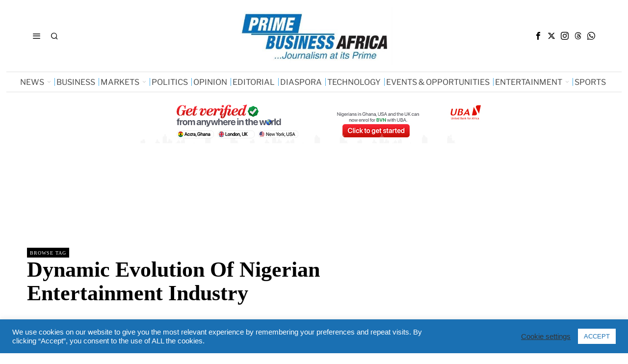

--- FILE ---
content_type: text/html; charset=UTF-8
request_url: https://www.primebusiness.africa/tag/dynamic-evolution-of-nigerian-entertainment-industry/
body_size: 200882
content:
<!DOCTYPE html><html lang="en-US" class="no-js"><head><meta charset="UTF-8"><meta name="viewport" content="width=device-width, initial-scale=1.0"><link rel="profile" href="http://gmpg.org/xfn/11">
<!--[if lt IE 9]> <script src="https://www.primebusiness.africa/wp-content/themes/fox/js/html5.js"></script> <![endif]--> <script>document.addEventListener('DOMContentLoaded',function(){var fox56_async_css=document.querySelectorAll('link[media="fox56_async"],style[media="fox56_async"]')
if(!fox56_async_css){return}
for(var link of fox56_async_css){link.setAttribute('media','all')}})</script> <meta name='robots' content='index, follow, max-image-preview:large, max-snippet:-1, max-video-preview:-1' /><style>img:is([sizes="auto" i],[sizes^="auto," i]){contain-intrinsic-size:3000px 1500px}</style><title>Dynamic Evolution Of Nigerian Entertainment Industry &#8211; Prime Business Africa</title><meta name="description" content="Dynamic Evolution Of Nigerian Entertainment Industry" /><link rel="canonical" href="https://www.primebusiness.africa/tag/dynamic-evolution-of-nigerian-entertainment-industry/" /><meta property="og:locale" content="en_US" /><meta property="og:type" content="article" /><meta property="og:title" content="Dynamic Evolution Of Nigerian Entertainment Industry &#8211; Prime Business Africa" /><meta property="og:description" content="Dynamic Evolution Of Nigerian Entertainment Industry" /><meta property="og:url" content="https://www.primebusiness.africa/tag/dynamic-evolution-of-nigerian-entertainment-industry/" /><meta property="og:site_name" content="Prime Business Africa" /><meta property="og:image" content="https://www.primebusiness.africa/wp-content/uploads/2021/08/cropped-2.jpg" /><meta property="og:image:width" content="512" /><meta property="og:image:height" content="512" /><meta property="og:image:type" content="image/jpeg" /><meta name="twitter:card" content="summary_large_image" /><meta name="twitter:site" content="@PB_Africa" /> <script type="application/ld+json" class="yoast-schema-graph">{"@context":"https://schema.org","@graph":[{"@type":"CollectionPage","@id":"https://www.primebusiness.africa/tag/dynamic-evolution-of-nigerian-entertainment-industry/","url":"https://www.primebusiness.africa/tag/dynamic-evolution-of-nigerian-entertainment-industry/","name":"Dynamic Evolution Of Nigerian Entertainment Industry &#8211; Prime Business Africa","isPartOf":{"@id":"https://www.primebusiness.africa/#website"},"primaryImageOfPage":{"@id":"https://www.primebusiness.africa/tag/dynamic-evolution-of-nigerian-entertainment-industry/#primaryimage"},"image":{"@id":"https://www.primebusiness.africa/tag/dynamic-evolution-of-nigerian-entertainment-industry/#primaryimage"},"thumbnailUrl":"https://www.primebusiness.africa/wp-content/uploads/2023/04/2022-09-10-01-04-17.webp","description":"Dynamic Evolution Of Nigerian Entertainment Industry","inLanguage":"en-US"},{"@type":"ImageObject","inLanguage":"en-US","@id":"https://www.primebusiness.africa/tag/dynamic-evolution-of-nigerian-entertainment-industry/#primaryimage","url":"https://www.primebusiness.africa/wp-content/uploads/2023/04/2022-09-10-01-04-17.webp","contentUrl":"https://www.primebusiness.africa/wp-content/uploads/2023/04/2022-09-10-01-04-17.webp","width":720,"height":720,"caption":"Dynamic Evolution Of Nigerian Entertainment Industry"},{"@type":"WebSite","@id":"https://www.primebusiness.africa/#website","url":"https://www.primebusiness.africa/","name":"Prime Business Africa","description":"Prime Business Africa - Breaking News, Nigerian News, Nigerian newspapers, Entertainment, Videos, Sports, Business and Politics","publisher":{"@id":"https://www.primebusiness.africa/#organization"},"alternateName":"PBA","potentialAction":[{"@type":"SearchAction","target":{"@type":"EntryPoint","urlTemplate":"https://www.primebusiness.africa/?s={search_term_string}"},"query-input":{"@type":"PropertyValueSpecification","valueRequired":true,"valueName":"search_term_string"}}],"inLanguage":"en-US"},{"@type":"Organization","@id":"https://www.primebusiness.africa/#organization","name":"Prime Business Africa","alternateName":"PBA","url":"https://www.primebusiness.africa/","logo":{"@type":"ImageObject","inLanguage":"en-US","@id":"https://www.primebusiness.africa/#/schema/logo/image/","url":"https://www.primebusiness.africa/wp-content/uploads/2021/06/logo1.png","contentUrl":"https://www.primebusiness.africa/wp-content/uploads/2021/06/logo1.png","width":315,"height":120,"caption":"Prime Business Africa"},"image":{"@id":"https://www.primebusiness.africa/#/schema/logo/image/"},"sameAs":["https://facebook.com/primebusiness.africa","https://x.com/PB_Africa","https://www.instagram.com/pb_africa/","https://www.whatsapp.com/channel/0029Va83Aav9cDDYyDec4N3k","https://www.youtube.com/channel/UCXUAxch-Y3dKbavoXPcVKOw"]}]}</script> <link rel='dns-prefetch' href='//www.googletagmanager.com' /><link rel='dns-prefetch' href='//fonts.googleapis.com' /><link rel='dns-prefetch' href='//pagead2.googlesyndication.com' /><link data-optimized="1" rel='stylesheet' id='elementor-frontend-css' href='https://www.primebusiness.africa/wp-content/litespeed/css/6be0ab3dc283a9c51e5989552bb825fe.css?ver=86e2f' media='all' /><link data-optimized="1" rel='stylesheet' id='swiper-css' href='https://www.primebusiness.africa/wp-content/litespeed/css/25cd76809d9f65d258c3482fae9caf65.css?ver=e4f3a' media='all' /><link data-optimized="1" rel='stylesheet' id='fox-elementor-css' href='https://www.primebusiness.africa/wp-content/litespeed/css/439f7b15946f465594b3907f7ee2e9cf.css?ver=3c967' media='all' /><link data-optimized="1" rel='stylesheet' id='embedpress-plyr-css-css' href='https://www.primebusiness.africa/wp-content/litespeed/css/b231e9cecd2681da667909989e7586e4.css?ver=14a42' media='all' /><link data-optimized="1" rel='stylesheet' id='embedpress-carousel-vendor-css-css' href='https://www.primebusiness.africa/wp-content/litespeed/css/4a99e44be698f8ac9d3147b0d5c964d7.css?ver=f8789' media='all' /><link data-optimized="1" rel='stylesheet' id='embedpress-glider-css-css' href='https://www.primebusiness.africa/wp-content/litespeed/css/53987a8106c59299fa0a522ec66b5b33.css?ver=3d55a' media='all' /><link data-optimized="1" rel='stylesheet' id='embedpress-css-css' href='https://www.primebusiness.africa/wp-content/litespeed/css/36d8b47b576e8d4b68d5bdad79fa3099.css?ver=15e0d' media='all' /><link data-optimized="1" rel='stylesheet' id='embedpress-meetup-events-css' href='https://www.primebusiness.africa/wp-content/litespeed/css/62a03f340b86bdce03b40de547bab135.css?ver=751da' media='all' /><link data-optimized="1" rel='stylesheet' id='embedpress-blocks-style-css' href='https://www.primebusiness.africa/wp-content/litespeed/css/aad2f0d7d8d6c20215fe383da54b7e84.css?ver=f688f' media='all' /><style id='classic-theme-styles-inline-css'>/*! This file is auto-generated */
.wp-block-button__link{color:#fff;background-color:#32373c;border-radius:9999px;box-shadow:none;text-decoration:none;padding:calc(.667em + 2px) calc(1.333em + 2px);font-size:1.125em}.wp-block-file__button{background:#32373c;color:#fff;text-decoration:none}</style><link data-optimized="1" rel='stylesheet' id='liveblog24_live_blogging_tool-cgb-style-css-css' href='https://www.primebusiness.africa/wp-content/litespeed/css/f0254137b43694ef873cffb9fa2a8299.css?ver=a8299' media='all' /><style id='co-authors-plus-coauthors-style-inline-css'>.wp-block-co-authors-plus-coauthors.is-layout-flow [class*=wp-block-co-authors-plus]{display:inline}</style><style id='co-authors-plus-avatar-style-inline-css'>.wp-block-co-authors-plus-avatar :where(img){height:auto;max-width:100%;vertical-align:bottom}.wp-block-co-authors-plus-coauthors.is-layout-flow .wp-block-co-authors-plus-avatar :where(img){vertical-align:middle}.wp-block-co-authors-plus-avatar:is(.alignleft,.alignright){display:table}.wp-block-co-authors-plus-avatar.aligncenter{display:table;margin-inline:auto}</style><style id='co-authors-plus-image-style-inline-css'>.wp-block-co-authors-plus-image{margin-bottom:0}.wp-block-co-authors-plus-image :where(img){height:auto;max-width:100%;vertical-align:bottom}.wp-block-co-authors-plus-coauthors.is-layout-flow .wp-block-co-authors-plus-image :where(img){vertical-align:middle}.wp-block-co-authors-plus-image:is(.alignfull,.alignwide) :where(img){width:100%}.wp-block-co-authors-plus-image:is(.alignleft,.alignright){display:table}.wp-block-co-authors-plus-image.aligncenter{display:table;margin-inline:auto}</style><style id='global-styles-inline-css'>:root{--wp--preset--aspect-ratio--square:1;--wp--preset--aspect-ratio--4-3:4/3;--wp--preset--aspect-ratio--3-4:3/4;--wp--preset--aspect-ratio--3-2:3/2;--wp--preset--aspect-ratio--2-3:2/3;--wp--preset--aspect-ratio--16-9:16/9;--wp--preset--aspect-ratio--9-16:9/16;--wp--preset--color--black:#000000;--wp--preset--color--cyan-bluish-gray:#abb8c3;--wp--preset--color--white:#ffffff;--wp--preset--color--pale-pink:#f78da7;--wp--preset--color--vivid-red:#cf2e2e;--wp--preset--color--luminous-vivid-orange:#ff6900;--wp--preset--color--luminous-vivid-amber:#fcb900;--wp--preset--color--light-green-cyan:#7bdcb5;--wp--preset--color--vivid-green-cyan:#00d084;--wp--preset--color--pale-cyan-blue:#8ed1fc;--wp--preset--color--vivid-cyan-blue:#0693e3;--wp--preset--color--vivid-purple:#9b51e0;--wp--preset--gradient--vivid-cyan-blue-to-vivid-purple:linear-gradient(135deg,rgba(6,147,227,1) 0%,rgb(155,81,224) 100%);--wp--preset--gradient--light-green-cyan-to-vivid-green-cyan:linear-gradient(135deg,rgb(122,220,180) 0%,rgb(0,208,130) 100%);--wp--preset--gradient--luminous-vivid-amber-to-luminous-vivid-orange:linear-gradient(135deg,rgba(252,185,0,1) 0%,rgba(255,105,0,1) 100%);--wp--preset--gradient--luminous-vivid-orange-to-vivid-red:linear-gradient(135deg,rgba(255,105,0,1) 0%,rgb(207,46,46) 100%);--wp--preset--gradient--very-light-gray-to-cyan-bluish-gray:linear-gradient(135deg,rgb(238,238,238) 0%,rgb(169,184,195) 100%);--wp--preset--gradient--cool-to-warm-spectrum:linear-gradient(135deg,rgb(74,234,220) 0%,rgb(151,120,209) 20%,rgb(207,42,186) 40%,rgb(238,44,130) 60%,rgb(251,105,98) 80%,rgb(254,248,76) 100%);--wp--preset--gradient--blush-light-purple:linear-gradient(135deg,rgb(255,206,236) 0%,rgb(152,150,240) 100%);--wp--preset--gradient--blush-bordeaux:linear-gradient(135deg,rgb(254,205,165) 0%,rgb(254,45,45) 50%,rgb(107,0,62) 100%);--wp--preset--gradient--luminous-dusk:linear-gradient(135deg,rgb(255,203,112) 0%,rgb(199,81,192) 50%,rgb(65,88,208) 100%);--wp--preset--gradient--pale-ocean:linear-gradient(135deg,rgb(255,245,203) 0%,rgb(182,227,212) 50%,rgb(51,167,181) 100%);--wp--preset--gradient--electric-grass:linear-gradient(135deg,rgb(202,248,128) 0%,rgb(113,206,126) 100%);--wp--preset--gradient--midnight:linear-gradient(135deg,rgb(2,3,129) 0%,rgb(40,116,252) 100%);--wp--preset--font-size--small:13px;--wp--preset--font-size--medium:20px;--wp--preset--font-size--large:36px;--wp--preset--font-size--x-large:42px;--wp--preset--spacing--20:0.44rem;--wp--preset--spacing--30:0.67rem;--wp--preset--spacing--40:1rem;--wp--preset--spacing--50:1.5rem;--wp--preset--spacing--60:2.25rem;--wp--preset--spacing--70:3.38rem;--wp--preset--spacing--80:5.06rem;--wp--preset--shadow--natural:6px 6px 9px rgba(0, 0, 0, 0.2);--wp--preset--shadow--deep:12px 12px 50px rgba(0, 0, 0, 0.4);--wp--preset--shadow--sharp:6px 6px 0px rgba(0, 0, 0, 0.2);--wp--preset--shadow--outlined:6px 6px 0px -3px rgba(255, 255, 255, 1), 6px 6px rgba(0, 0, 0, 1);--wp--preset--shadow--crisp:6px 6px 0px rgba(0, 0, 0, 1)}:where(.is-layout-flex){gap:.5em}:where(.is-layout-grid){gap:.5em}body .is-layout-flex{display:flex}.is-layout-flex{flex-wrap:wrap;align-items:center}.is-layout-flex>:is(*,div){margin:0}body .is-layout-grid{display:grid}.is-layout-grid>:is(*,div){margin:0}:where(.wp-block-columns.is-layout-flex){gap:2em}:where(.wp-block-columns.is-layout-grid){gap:2em}:where(.wp-block-post-template.is-layout-flex){gap:1.25em}:where(.wp-block-post-template.is-layout-grid){gap:1.25em}.has-black-color{color:var(--wp--preset--color--black)!important}.has-cyan-bluish-gray-color{color:var(--wp--preset--color--cyan-bluish-gray)!important}.has-white-color{color:var(--wp--preset--color--white)!important}.has-pale-pink-color{color:var(--wp--preset--color--pale-pink)!important}.has-vivid-red-color{color:var(--wp--preset--color--vivid-red)!important}.has-luminous-vivid-orange-color{color:var(--wp--preset--color--luminous-vivid-orange)!important}.has-luminous-vivid-amber-color{color:var(--wp--preset--color--luminous-vivid-amber)!important}.has-light-green-cyan-color{color:var(--wp--preset--color--light-green-cyan)!important}.has-vivid-green-cyan-color{color:var(--wp--preset--color--vivid-green-cyan)!important}.has-pale-cyan-blue-color{color:var(--wp--preset--color--pale-cyan-blue)!important}.has-vivid-cyan-blue-color{color:var(--wp--preset--color--vivid-cyan-blue)!important}.has-vivid-purple-color{color:var(--wp--preset--color--vivid-purple)!important}.has-black-background-color{background-color:var(--wp--preset--color--black)!important}.has-cyan-bluish-gray-background-color{background-color:var(--wp--preset--color--cyan-bluish-gray)!important}.has-white-background-color{background-color:var(--wp--preset--color--white)!important}.has-pale-pink-background-color{background-color:var(--wp--preset--color--pale-pink)!important}.has-vivid-red-background-color{background-color:var(--wp--preset--color--vivid-red)!important}.has-luminous-vivid-orange-background-color{background-color:var(--wp--preset--color--luminous-vivid-orange)!important}.has-luminous-vivid-amber-background-color{background-color:var(--wp--preset--color--luminous-vivid-amber)!important}.has-light-green-cyan-background-color{background-color:var(--wp--preset--color--light-green-cyan)!important}.has-vivid-green-cyan-background-color{background-color:var(--wp--preset--color--vivid-green-cyan)!important}.has-pale-cyan-blue-background-color{background-color:var(--wp--preset--color--pale-cyan-blue)!important}.has-vivid-cyan-blue-background-color{background-color:var(--wp--preset--color--vivid-cyan-blue)!important}.has-vivid-purple-background-color{background-color:var(--wp--preset--color--vivid-purple)!important}.has-black-border-color{border-color:var(--wp--preset--color--black)!important}.has-cyan-bluish-gray-border-color{border-color:var(--wp--preset--color--cyan-bluish-gray)!important}.has-white-border-color{border-color:var(--wp--preset--color--white)!important}.has-pale-pink-border-color{border-color:var(--wp--preset--color--pale-pink)!important}.has-vivid-red-border-color{border-color:var(--wp--preset--color--vivid-red)!important}.has-luminous-vivid-orange-border-color{border-color:var(--wp--preset--color--luminous-vivid-orange)!important}.has-luminous-vivid-amber-border-color{border-color:var(--wp--preset--color--luminous-vivid-amber)!important}.has-light-green-cyan-border-color{border-color:var(--wp--preset--color--light-green-cyan)!important}.has-vivid-green-cyan-border-color{border-color:var(--wp--preset--color--vivid-green-cyan)!important}.has-pale-cyan-blue-border-color{border-color:var(--wp--preset--color--pale-cyan-blue)!important}.has-vivid-cyan-blue-border-color{border-color:var(--wp--preset--color--vivid-cyan-blue)!important}.has-vivid-purple-border-color{border-color:var(--wp--preset--color--vivid-purple)!important}.has-vivid-cyan-blue-to-vivid-purple-gradient-background{background:var(--wp--preset--gradient--vivid-cyan-blue-to-vivid-purple)!important}.has-light-green-cyan-to-vivid-green-cyan-gradient-background{background:var(--wp--preset--gradient--light-green-cyan-to-vivid-green-cyan)!important}.has-luminous-vivid-amber-to-luminous-vivid-orange-gradient-background{background:var(--wp--preset--gradient--luminous-vivid-amber-to-luminous-vivid-orange)!important}.has-luminous-vivid-orange-to-vivid-red-gradient-background{background:var(--wp--preset--gradient--luminous-vivid-orange-to-vivid-red)!important}.has-very-light-gray-to-cyan-bluish-gray-gradient-background{background:var(--wp--preset--gradient--very-light-gray-to-cyan-bluish-gray)!important}.has-cool-to-warm-spectrum-gradient-background{background:var(--wp--preset--gradient--cool-to-warm-spectrum)!important}.has-blush-light-purple-gradient-background{background:var(--wp--preset--gradient--blush-light-purple)!important}.has-blush-bordeaux-gradient-background{background:var(--wp--preset--gradient--blush-bordeaux)!important}.has-luminous-dusk-gradient-background{background:var(--wp--preset--gradient--luminous-dusk)!important}.has-pale-ocean-gradient-background{background:var(--wp--preset--gradient--pale-ocean)!important}.has-electric-grass-gradient-background{background:var(--wp--preset--gradient--electric-grass)!important}.has-midnight-gradient-background{background:var(--wp--preset--gradient--midnight)!important}.has-small-font-size{font-size:var(--wp--preset--font-size--small)!important}.has-medium-font-size{font-size:var(--wp--preset--font-size--medium)!important}.has-large-font-size{font-size:var(--wp--preset--font-size--large)!important}.has-x-large-font-size{font-size:var(--wp--preset--font-size--x-large)!important}:where(.wp-block-post-template.is-layout-flex){gap:1.25em}:where(.wp-block-post-template.is-layout-grid){gap:1.25em}:where(.wp-block-columns.is-layout-flex){gap:2em}:where(.wp-block-columns.is-layout-grid){gap:2em}:root :where(.wp-block-pullquote){font-size:1.5em;line-height:1.6}</style><link data-optimized="1" rel='stylesheet' id='contact-form-7-css' href='https://www.primebusiness.africa/wp-content/litespeed/css/2e60b35a7647bb18edd5cb76cac77bf9.css?ver=20335' media='all' /><style id='contact-form-7-inline-css'>.wpcf7 .wpcf7-recaptcha iframe{margin-bottom:0}.wpcf7 .wpcf7-recaptcha[data-align="center"]>div{margin:0 auto}.wpcf7 .wpcf7-recaptcha[data-align="right"]>div{margin:0 0 0 auto}</style><link data-optimized="1" rel='stylesheet' id='cookie-law-info-css' href='https://www.primebusiness.africa/wp-content/litespeed/css/2953cb243e05cb7c200439698fefd0c6.css?ver=90977' media='all' /><link data-optimized="1" rel='stylesheet' id='cookie-law-info-gdpr-css' href='https://www.primebusiness.africa/wp-content/litespeed/css/1a2aefb1fc212c6e44b8ec9c7f97c236.css?ver=9e797' media='all' /><link data-optimized="1" rel='stylesheet' id='elementor-icons-css' href='https://www.primebusiness.africa/wp-content/litespeed/css/b656baa82368132624b43dc73585c7df.css?ver=eb49b' media='all' /><link data-optimized="1" rel='stylesheet' id='elementor-post-2162-css' href='https://www.primebusiness.africa/wp-content/litespeed/css/2104a020da146d12a75b53202a11f892.css?ver=01d8a' media='all' /><link data-optimized="1" rel='stylesheet' id='fox-google-fonts-css' href='https://www.primebusiness.africa/wp-content/litespeed/css/9722d28a171cfe074125afcef8d315e2.css?ver=315e2' media='all' /><link data-optimized="1" rel='stylesheet' id='fox-icon56-loading-css' href='https://www.primebusiness.africa/wp-content/litespeed/css/80fca03d0fd007f2a66d469a48767856.css?ver=746c3' media='all' /><link data-optimized="1" rel='stylesheet' id='fox-common-css' href='https://www.primebusiness.africa/wp-content/litespeed/css/c3e453c3c264f20a48254dc104fd0762.css?ver=f1629' media='all' /><link data-optimized="1" rel='stylesheet' id='fox-common-below-css' href='https://www.primebusiness.africa/wp-content/litespeed/css/ccbe5f07c326f75769a8fd621ea05650.css?ver=1d933' media='all' /><link data-optimized="1" rel='stylesheet' id='fox-header-above-css' href='https://www.primebusiness.africa/wp-content/litespeed/css/a880510886edabf8bfa2d437920ff359.css?ver=860ae' media='all' /><link data-optimized="1" rel='stylesheet' id='fox-header-below-css' href='https://www.primebusiness.africa/wp-content/litespeed/css/b088d40bdfa20ac5b6b2526f7f096739.css?ver=af3d5' media='all' /><link data-optimized="1" rel='stylesheet' id='fox-footer-css' href='https://www.primebusiness.africa/wp-content/litespeed/css/abb48ed9fb20beb78ab13e759db96d63.css?ver=de288' media='all' /><link data-optimized="1" rel='stylesheet' id='fox-widgets-css' href='https://www.primebusiness.africa/wp-content/litespeed/css/47bf41bb6c05f0cea90f7a8453c27275.css?ver=37369' media='all' /><link data-optimized="1" rel='stylesheet' id='fox-builder-common-css' href='https://www.primebusiness.africa/wp-content/litespeed/css/2b063161810d7ebf35c93a2d0f76641a.css?ver=63c80' media='all' /><link data-optimized="1" rel='stylesheet' id='fox-builder-grid-css' href='https://www.primebusiness.africa/wp-content/litespeed/css/1920426f03005a6c8a796b8e550755ff.css?ver=4907d' media='all' /><link data-optimized="1" rel='stylesheet' id='fox-builder-list-css' href='https://www.primebusiness.africa/wp-content/litespeed/css/4d661d9cc1c439ccd7a0e85e5260de77.css?ver=21f89' media='all' /><link data-optimized="1" rel='stylesheet' id='fox-builder-masonry-css' href='https://www.primebusiness.africa/wp-content/litespeed/css/6cdb3718fb5e86627116cf4f18bde338.css?ver=dfc77' media='all' /><link data-optimized="1" rel='stylesheet' id='fox-builder-carousel-css' href='https://www.primebusiness.africa/wp-content/litespeed/css/04e1ab582e51baf1d89bf9d2984fdbaa.css?ver=35c7f' media='all' /><link data-optimized="1" rel='stylesheet' id='fox-builder-group-css' href='https://www.primebusiness.africa/wp-content/litespeed/css/9510dc699b2f24c08b2609d03e559150.css?ver=cdf4b' media='all' /><link data-optimized="1" rel='stylesheet' id='fox-builder-others-css' href='https://www.primebusiness.africa/wp-content/litespeed/css/3d6bc66b8e2e2258b57c732e52140f70.css?ver=13ca1' media='all' /><link data-optimized="1" rel='stylesheet' id='fox-misc-css' href='https://www.primebusiness.africa/wp-content/litespeed/css/2ef391dd31d80e4711bd9abc06adec7a.css?ver=c2c9c' media='all' /><link data-optimized="1" rel='stylesheet' id='fox-lightbox-css' href='https://www.primebusiness.africa/wp-content/litespeed/css/f0ad2ad3e84541a7ad6032f39138e4e8.css?ver=3afc8' media='all' /><style id='style56-inline-css'>:root{--font-body:"Libre Franklin", sans-serif}:root{--font-heading:"Tinos", serif}:root{--font-nav:"Libre Franklin", sans-serif}</style><link data-optimized="1" rel='stylesheet' id='framework-style-css' href='https://www.primebusiness.africa/wp-content/litespeed/css/33f833ae6c5c07f7d84ff65478b9d8d2.css?ver=bd5c8' media='all' /><style id='framework-style-inline-css'>@media (min-width:1024px){.secondary,.section-secondary{width:265px}.has-sidebar .primary,.section-has-sidebar .section-primary,.section-sep{width:calc(100% - 265px)}}body,.font-body,.font-heading,h1,h2,h3,h4,h5,h6,.wp-block-quote.is-large cite,.wp-block-quote.is-style-large cite,.fox-btn,button,input[type="button"],input[type="reset"],input[type="submit"],.fox-term-list,.wp-block-cover-text,.title-label,.thumbnail-view,.post-item-meta,.standalone-categories,.readmore,a.more-link,.post-big a.more-link,.style--slider-navtext .flex-direction-nav a,.min-logo-text,.page-links-container,.authorbox-nav,.post-navigation .post-title,.review-criterion,.review-score,.review-text,.commentlist .fn,.reply a,.widget_archive,.widget_nav_menu,.widget_meta,.widget_recent_entries,.widget_categories,.widget_product_categories,.widget_rss>ul a.rsswidget,.widget_rss>ul>li>cite,.widget_recent_comments,#backtotop,.view-count,.tagcloud,.woocommerce span.onsale,.woocommerce ul.products li.product .onsale,.woocommerce #respond input#submit,.woocommerce a.button,.woocommerce button.button,.woocommerce input.button,.woocommerce a.added_to_cart,.woocommerce nav.woocommerce-pagination ul,.woocommerce div.product p.price,.woocommerce div.product span.price,.woocommerce div.product .woocommerce-tabs ul.tabs li a,.woocommerce #reviews #comments ol.commentlist li .comment-text p.meta,.woocommerce table.shop_table th,.woocommerce table.shop_table td.product-name a,.fox-logo,.mobile-logo-text,.slogan,.wi-mainnav ul.menu>li>a,.footer-bottom .widget_nav_menu,#footernav,.offcanvas-nav,.wi-mainnav ul.menu ul,.header-builder .widget_nav_menu ul.menu ul,.post-item-title,.archive-title,.single .post-item-title.post-title,.page-title,.post-item-subtitle,body.single:not(.elementor-page) .entry-content,body.page:not(.elementor-page) .entry-content,.single-heading,.widget-title,.section-heading h2,.fox-heading .heading-title-main,.article-big .readmore,.fox-input,input[type="color"],input[type="date"],input[type="datetime"],input[type="datetime-local"],input[type="email"],input[type="month"],input[type="number"],input[type="password"],input[type="search"],input[type="tel"],input[type="text"],input[type="time"],input[type="url"],input[type="week"],input:not([type]),textarea,blockquote,.wi-dropcap,.enable-dropcap .dropcap-content>p:first-of-type:first-letter,p.has-drop-cap:not(:focus):first-letter,.wp-caption-text,.post-thumbnail-standard figcaption,.wp-block-image figcaption,.blocks-gallery-caption,.footer-copyright,.footer-bottom .widget_nav_menu a,#footernav a{font-family:"Helvetica Neue",sans-serif}body,.font-body{font-size:16px;font-weight:400;font-style:normal;text-transform:none;letter-spacing:0;line-height:1.8}h2,h1,h3,h4,h5,h6{font-weight:700;text-transform:none;line-height:1.3}h2{font-size:2.0625em;font-style:normal}h3{font-size:1.625em;font-style:normal}h4{font-size:1.25em;font-style:normal}.fox-logo,.min-logo-text,.mobile-logo-text{font-size:60px;font-weight:400;font-style:normal;text-transform:uppercase;letter-spacing:0;line-height:1.1}.slogan{font-size:.8125em;font-weight:400;font-style:normal;text-transform:uppercase;letter-spacing:6px;line-height:1.1}.wi-mainnav ul.menu>li>a,.footer-bottom .widget_nav_menu,#footernav,.offcanvas-nav{font-size:16px;text-transform:none;letter-spacing:0}.wi-mainnav ul.menu ul,.header-builder .widget_nav_menu ul.menu ul{font-style:normal}.post-item-title{font-style:normal}.post-item-meta{font-style:normal}.standalone-categories{font-style:normal}.archive-title{font-style:normal}.single .post-item-title.post-title,.page-title{font-style:normal}.post-item-subtitle{font-style:normal}body.single:not(.elementor-page) .entry-content,body.page:not(.elementor-page) .entry-content{font-style:normal}.single-heading{font-size:1.5em;font-weight:400;font-style:normal}.widget-title{font-style:normal}.section-heading h2,.fox-heading .heading-title-main{font-style:normal}.fox-btn,button,input[type="button"],input[type="reset"],input[type="submit"],.article-big .readmore{font-style:normal}.fox-input,input[type="color"],input[type="date"],input[type="datetime"],input[type="datetime-local"],input[type="email"],input[type="month"],input[type="number"],input[type="password"],input[type="search"],input[type="tel"],input[type="text"],input[type="time"],input[type="url"],input[type="week"],input:not([type]),textarea{font-style:normal}blockquote{font-style:normal}.wi-dropcap,.enable-dropcap .dropcap-content>p:first-of-type:first-letter,p.has-drop-cap:not(:focus):first-letter{font-style:normal}.wp-caption-text,.post-thumbnail-standard figcaption,.wp-block-image figcaption,.blocks-gallery-caption{font-style:normal}.footer-copyright{font-style:normal}.footer-bottom .widget_nav_menu a,#footernav a{font-size:11px;font-style:normal;text-transform:uppercase;letter-spacing:1px}.offcanvas-nav{font-style:normal}@media only screen and (max-width:1023px){.fox-logo,.min-logo-text,.mobile-logo-text{font-size:40px}}@media only screen and (max-width:567px){body,.font-body{font-size:14px}.fox-logo,.min-logo-text,.mobile-logo-text{font-size:20px}}</style><link data-optimized="1" rel='stylesheet' id='elementor-gf-local-roboto-css' href='https://www.primebusiness.africa/wp-content/litespeed/css/9a9a4af22cb8d564a4e428b6328f260c.css?ver=2d496' media='all' /><link data-optimized="1" rel='stylesheet' id='elementor-gf-local-robotoslab-css' href='https://www.primebusiness.africa/wp-content/litespeed/css/2afe0857cd52d89aefd6afcb1a0d7fc1.css?ver=86ce2' media='all' /> <script src="https://www.primebusiness.africa/wp-includes/js/jquery/jquery.min.js?ver=3.7.1" id="jquery-core-js"></script> <script data-optimized="1" src="https://www.primebusiness.africa/wp-content/litespeed/js/8e4f5249713f0e5e7bb6a4facd2fb001.js?ver=7c10e" id="jquery-migrate-js"></script> <script data-optimized="1" id="cookie-law-info-js-extra">var Cli_Data={"nn_cookie_ids":[],"cookielist":[],"non_necessary_cookies":[],"ccpaEnabled":"","ccpaRegionBased":"","ccpaBarEnabled":"","strictlyEnabled":["necessary","obligatoire"],"ccpaType":"gdpr","js_blocking":"1","custom_integration":"","triggerDomRefresh":"","secure_cookies":""};var cli_cookiebar_settings={"animate_speed_hide":"500","animate_speed_show":"500","background":"#1a70b3","border":"#b1a6a6c2","border_on":"","button_1_button_colour":"#ffffff","button_1_button_hover":"#cccccc","button_1_link_colour":"#1a70b3","button_1_as_button":"1","button_1_new_win":"","button_2_button_colour":"#333","button_2_button_hover":"#292929","button_2_link_colour":"#444","button_2_as_button":"","button_2_hidebar":"","button_3_button_colour":"#3566bb","button_3_button_hover":"#2a5296","button_3_link_colour":"#fff","button_3_as_button":"1","button_3_new_win":"","button_4_button_colour":"#000","button_4_button_hover":"#000000","button_4_link_colour":"#333333","button_4_as_button":"","button_7_button_colour":"#61a229","button_7_button_hover":"#4e8221","button_7_link_colour":"#fff","button_7_as_button":"1","button_7_new_win":"","font_family":"inherit","header_fix":"","notify_animate_hide":"1","notify_animate_show":"","notify_div_id":"#cookie-law-info-bar","notify_position_horizontal":"right","notify_position_vertical":"bottom","scroll_close":"","scroll_close_reload":"","accept_close_reload":"","reject_close_reload":"","showagain_tab":"","showagain_background":"#fff","showagain_border":"#000","showagain_div_id":"#cookie-law-info-again","showagain_x_position":"100px","text":"#ffffff","show_once_yn":"","show_once":"10000","logging_on":"","as_popup":"","popup_overlay":"1","bar_heading_text":"","cookie_bar_as":"banner","popup_showagain_position":"bottom-right","widget_position":"left"};var log_object={"ajax_url":"https:\/\/www.primebusiness.africa\/wp-admin\/admin-ajax.php"}</script> <script data-optimized="1" src="https://www.primebusiness.africa/wp-content/litespeed/js/f35d5e1c0f0d14ff75908621c07472d6.js?ver=25172" id="cookie-law-info-js"></script> 
 <script src="https://www.googletagmanager.com/gtag/js?id=G-PFM7XYTP64" id="google_gtagjs-js" async></script> <script id="google_gtagjs-js-after">window.dataLayer = window.dataLayer || [];function gtag(){dataLayer.push(arguments);}
gtag("set","linker",{"domains":["www.primebusiness.africa"]});
gtag("js", new Date());
gtag("set", "developer_id.dZTNiMT", true);
gtag("config", "G-PFM7XYTP64");</script> <meta name="generator" content="Redux 4.5.8" /><meta name="generator" content="Site Kit by Google 1.164.0" /> <script async src="https://www.googletagmanager.com/gtag/js?id=UA-199768109-1"></script> <script>window.dataLayer = window.dataLayer || [];
  function gtag(){dataLayer.push(arguments);}
  gtag('js', new Date());

  gtag('config', 'UA-199768109-1');</script>  <script async src="https://www.googletagmanager.com/gtag/js?id=G-PFM7XYTP64"></script> <script>window.dataLayer = window.dataLayer || [];
  function gtag(){dataLayer.push(arguments);}
  gtag('js', new Date());

  gtag('config', 'G-PFM7XYTP64');</script> <meta name="google-site-verification" content="b6strBNVmbSeP-KoyNnxxONy_dAw-lEtEaD7UERGr_E" /><meta name="google-site-verification" content="s3zf3ltFgsS_gga3jYiGVg0LA8IwlmrGEAVobUx6O0Y" /> <script data-ad-client="ca-pub-5561213975896506" async src="https://pagead2.googlesyndication.com/pagead/js/adsbygoogle.js"></script> <script data-optimized="1" type="text/javascript">(function(c,l,a,r,i,t,y){c[a]=c[a]||function(){(c[a].q=c[a].q||[]).push(arguments)};t=l.createElement(r);t.async=1;t.src="https://www.clarity.ms/tag/"+i+"?ref=wordpress";y=l.getElementsByTagName(r)[0];y.parentNode.insertBefore(t,y)})(window,document,"clarity","script","rkg9jc84pg")</script> <style>.molongui-disabled-link{border-bottom:none!important;text-decoration:none!important;color:inherit!important;cursor:inherit!important}.molongui-disabled-link:hover,.molongui-disabled-link:hover span{border-bottom:none!important;text-decoration:none!important;color:inherit!important;cursor:inherit!important}</style><style id="css-preview">.topbar56 .container .row{height:32px}.topbar56{border-bottom-width:0}.topbar56{border-top-width:0}.topbar56__container{border-bottom-width:0}.topbar56__container{border-top-width:0}.main_header56 .container{padding-top:14px}.main_header56 .container{padding-bottom:14px}.main_header56{border-bottom-width:0}.main_header56__container{border-bottom-width:0}.header_bottom56 .container .row{height:40px}.header_bottom56{border-bottom-width:0}.header_bottom56{border-top-width:0}.header_bottom56__container{border-bottom-width:1px}.header_bottom56__container{border-top-width:1px}.header_bottom56,.header_bottom56__container{border-color:#e0e0e0}.header_desktop56 .logo56 img{width:320px}.header_mobile56 .logo56 img{height:24px}.site-description{margin-top:0}.site-description{color:#797979}.header56__social li+li{margin-left:3px}.header56__social a{width:24px}.header56__social a{height:24px}.header56__social a{font-size:16px}.header56__social a img{width:16px}.header56__social a{border-radius:0}.header56__social a{border-width:0}.search-btn img,.searchform button img{width:32px}.header56__search .search-btn{font-size:16px}.hamburger--type-icon{font-size:18px}.hamburger--type-icon{width:40px}.hamburger--type-icon{height:40px}.hamburger--type-icon{border-width:0}.hamburger--type-icon{border-radius:0}.hamburger--type-image{width:40px}.mainnav ul.menu>li>a{padding-left:4px}.mainnav ul.menu>li>a{padding-right:4px}.mainnav ul.menu>li>a{line-height:29px}.mainnav ul.menu>li+li>a:before{border-color:#47B0ED}.mainnav ul.menu>li>a{color:#494949}.mainnav ul.menu>li>a:hover{color:#FFF}.mainnav ul.menu>li>a:hover{background:#47B0ED}.mainnav ul.menu>li.current-menu-item>a,.mainnav ul.menu>li.current-menu-ancestor>a{color:#000}.mainnav ul.menu>li>a:after{width:100%}.mainnav ul.menu>li>a:after{left:calc((100% - 100%)/2)}.mainnav ul.menu>li>a:after{height:2px}.mainnav ul.menu>li>a:after{background:#47B0ED}.mainnav .mk{color:#ccc}.mainnav .mk{font-size:14px}.mainnav .mk{margin-left:3px}.mainnav ul.sub-menu{width:180px}.mega.column-2>.sub-menu{width:calc(2*180px)}.mega.column-3>.sub-menu{width:calc(3*180px)}.mainnav ul.sub-menu{background:#fff}.mainnav ul.sub-menu{padding-top:0}.mainnav ul.sub-menu{padding-bottom:0}.mainnav ul.sub-menu{padding-left:0}.mainnav ul.sub-menu{padding-right:0}.mainnav ul.sub-menu{border-top-width:1px}.mainnav ul.sub-menu{border-right-width:1px}.mainnav ul.sub-menu{border-bottom-width:1px}.mainnav ul.sub-menu{border-left-width:1px}.mainnav ul.sub-menu{border-radius:0}.mainnav ul.sub-menu{box-shadow:0 5px 20px #fff0}.mainnav ul.menu>li.menu-item-has-children:after,.mainnav ul.menu>li.mega:after{border-bottom-color:#fff}.mainnav ul.menu>li.menu-item-has-children:before,.mainnav ul.menu>li.mega:before{border-bottom-color:#ccc}.mainnav ul.sub-menu a{padding-left:12px}.mainnav ul.sub-menu a{padding-right:12px}.mainnav ul.sub-menu a{line-height:28px}.mainnav ul.sub-menu a:hover{color:#111}.mainnav ul.sub-menu a:hover{background-color:#f0f0f0}.mainnav ul.sub-menu li{border-top-color:#e0e0e0}.mainnav li.mega .sub-menu>li:before{border-left-color:#e0e0e0}.header_mobile56 .container .row,.header_mobile56__height{height:54px}.header_mobile56{background-color:#fff}.header_mobile56{border-bottom-width:0}.header_mobile56{border-top-width:0}.header_mobile56{box-shadow:0 4px 10px #fff0}.offcanvas56{width:320px}.offcanvas56{padding-top:16px}.offcanvas56{padding-bottom:16px}.offcanvas56{padding-left:16px}.offcanvas56{padding-right:16px}.offcanvas56__element+.offcanvas56__element{margin-top:20px}.offcanvasnav56 ul.sub-menu,.offcanvasnav56 li+li{border-top-width:1px}.offcanvasnav56 ul.sub-menu,.offcanvasnav56 li+li{border-top-color:#DDD}.offcanvasnav56 a,.offcanvasnav56 .mk{line-height:42px}.offcanvasnav56 .mk{width:42px}.offcanvasnav56 .mk{height:42px}.offcanvasnav56 a{padding-left:0}.offcanvasnav56 a{padding-right:0}.masthead--sticky .masthead__wrapper.before-sticky{border-bottom-width:1px}.masthead--sticky .masthead__wrapper.before-sticky{border-color:#e0e0e1}.masthead--sticky .masthead__wrapper.before-sticky{box-shadow:0 3px 10px #fff0}.minimal-logo img{height:20px}.builder56{padding-top:20px}.builder56{padding-bottom:0}.builder56__section+.builder56__section{margin-top:24px}.titlebar56__main{width:600px}.titlebar56 .container{padding:2em 0}.titlebar56{border-top-width:0}.titlebar56{border-bottom-width:0}.titlebar56 .container{border-bottom-width:1px}.titlebar56,.titlebar56 .container{border-color:#e0e0e0}.toparea56 .blog56--grid{column-gap:32px}.toparea56 .blog56--list{column-gap:32px}.toparea56 .masonry-cell{padding-left:calc(32px/2)}.toparea56 .masonry-cell{padding-right:calc(32px/2)}.toparea56 .main-masonry{margin-left:calc(-32px/2)}.toparea56 .main-masonry{margin-right:calc(-32px/2)}.toparea56 .row56{column-gap:32px}.toparea56 .blog56__sep{column-gap:32px}.toparea56 .blog56__sep__line{transform:translate(calc(32px/2),0)}.toparea56 .carousel-cell{padding:0 16px}.toparea56 .carousel56__container{margin:0 -16px}.toparea56 .blog56--grid{row-gap:32px}.toparea56 .blog56--list{row-gap:32px}.toparea56 .masonry-cell{padding-top:32px}.toparea56 .main-masonry{margin-top:-32px}.toparea56 .post56__sep__line{top:calc(-32px/2)}.toparea56 .blog56__sep__line{border-right-width:0}.toparea56 .post56__sep__line{border-top-width:0}.toparea56 .post56--list--thumb-percent .thumbnail56{width:54%}.toparea56 .post56--list--thumb-percent .thumbnail56+.post56__text{width:calc(100% - 54%)}.toparea56 .post56--list--thumb-pixel .thumbnail56{width:400px}.toparea56 .post56--list--thumb-pixel .thumbnail56+.post56__text{width:calc(100% - 400px)}.toparea56 .post56--list--thumb-left .thumbnail56{padding-right:45px}.toparea56>.container>.blog56--list .post56--list--thumb-right .thumbnail56{padding-left:45px}.pagination56 .page-numbers{border-width:0}.pagination56 .page-numbers{border-radius:0}.pagination56 .page-numbers{background:rgb(0 0 0 / .1)}.pagination56 .page-numbers:hover,.pagination56 .page-numbers.current{background:rgb(0 0 0 / .2)}.post56__padding{padding-bottom:80%}.post56__height{height:320px}.post56__overlay{background:rgb(0 0 0 / .3)}.blog56--grid{column-gap:32px}.blog56--list{column-gap:32px}.masonry-cell{padding-left:calc(32px/2)}.masonry-cell{padding-right:calc(32px/2)}.main-masonry{margin-left:calc(-32px/2)}.main-masonry{margin-right:calc(-32px/2)}.row56{column-gap:32px}.blog56__sep{column-gap:32px}.blog56__sep__line{transform:translate(calc(32px/2),0)}.blog56--grid{row-gap:32px}.blog56--list{row-gap:32px}.masonry-cell{padding-top:32px}.main-masonry{margin-top:-32px}.post56__sep__line{top:calc(-32px/2)}.component56+.component56{margin-top:8px}.thumbnail56{margin-bottom:10px}.title56{margin-bottom:10px}.excerpt56{margin-bottom:10px}.blog56__sep__line{border-right-width:0}.post56__sep__line{border-top-width:1px}.post56__sep__line{border-color:#eaeaea}.post56{border-radius:0}.post56{box-shadow:2px 8px 20px #fff0}.post56 .post56__text{padding:0}.post56--list--thumb-percent .thumbnail56{width:40%}.post56--list--thumb-percent .thumbnail56+.post56__text{width:calc(100% - 40%)}.post56--list--thumb-pixel .thumbnail56{width:240px}.post56--list--thumb-pixel .thumbnail56+.post56__text{width:calc(100% - 240px)}.post56--list--thumb-left .thumbnail56{padding-right:24px}.post56--list--thumb-right .thumbnail56{padding-left:24px}.thumbnail56 img,.thumbnail56__overlay{border-radius:0}.thumbnail56__overlay{background:#000}.thumbnail56 .thumbnail56__hover-img{width:40%}.title56 a:hover{text-decoration:underline}.title56 a:hover{text-decoration-color:#ccc}.excerpt56{color:#555}.meta56__author a img{width:32px}.meta56{color:#999}.meta56 a{color:#999}.meta56 a:hover{color:#555}.single56{padding-top:20px}.single56__subtitle{max-width:600px}.single56__subtitle{color:#797979}:root{--narrow-width:660px}.single56--link-4 .single56__content a{text-decoration:none}.single56--link-4 .single56__content a{text-decoration-thickness:1px}.single56--link-4 .single56__content a:hover{text-decoration:none}.single56--link-4 .single56__content a:hover{text-decoration-thickness:1px}.single56__heading{text-align:center}.single56--small-heading-normal .single56__heading{border-top-width:1px}.authorbox56__avatar{width:90px}.authorbox56__text{width:calc(100% - 90px)}.authorbox56__name{margin-bottom:10px}.authorbox56{padding:2em}.authorbox56{border-top-width:1px}.authorbox56{border-right-width:1px}.authorbox56{border-bottom-width:1px}.authorbox56{border-left-width:1px}.authorbox56{border-color:#DDD}.terms56 a{line-height:24px}.terms56 a{border-radius:0}.terms56 a{border-width:0}.terms56 a{color:#000}.terms56 a{background:#fff}.singlenav56__post__bg{padding-bottom:45%}.singlenav56--1cols .singlenav56__post__bg{padding-bottom:calc(45%/1.8)}.progress56{height:3px}.share56--inline a{width:32px}.share56--inline a{height:32px}.share56--full a{height:32px}.share56 a{font-size:18px}.share56--inline a{border-radius:40px}.share56--full a{border-radius:0}.share56--inline li+li{margin-left:8px}.share56--full ul{column-gap:8px}.share56--custom a{color:#fff}.share56--custom a{background:#ddd}.share56--custom a:hover{color:#000}.share56--custom a:hover{background:#eee}.sidedock56__heading{background:#000}.footer56__col__sep{border-color:#e0e0e0}.footer_sidebar56{background-color:#111}.footer_sidebar56{border-top-width:1px}.footer_sidebar56{border-color:#eaeaea}.footer_bottom56{background-color:#fff}.footer_bottom56 .container{padding:20px 0}.footer_bottom56{border-top-width:1px}.footer_bottom56{border-color:#eaeaea}.footer56__logo img{width:260px}.footer56__social li+li{margin-left:3px}.footer56__social a{width:24px}.footer56__social a{height:24px}.footer56__social a{font-size:16px}.footer56__social a img{width:16px}.footer56__social a{border-radius:0}.footer56__social a{border-width:0}.footer56__nav li+li{margin-left:10px}.scrollup56--noimage{border-width:0}body{font-weight:400}body{font-size:15px}body{line-height:1.5}body{letter-spacing:0}body{text-transform:none}h1,h2,h3,h4,h5,h6{font-weight:700}h1,h2,h3,h4,h5,h6{line-height:1.1}h1,h2,h3,h4,h5,h6{text-transform:none}h2{font-size:33px}h3{font-size:26px}h4{font-size:20px}.text-logo{font-family:Bodoni Moda}.text-logo{font-weight:700}.text-logo{font-style:normal}.text-logo{font-size:50px}.text-logo{line-height:1.1}.text-logo{letter-spacing:0}.text-logo{text-transform:none}.slogan{font-family:var(--font-body)}.slogan{font-weight:400}.slogan{font-style:normal}.slogan{font-size:10px}.slogan{line-height:1.1}.slogan{letter-spacing:2px}.slogan{text-transform:uppercase}.mainnav ul.menu>li>a{font-weight:400}.mainnav ul.menu>li>a{font-size:16px}.mainnav ul.menu>li>a{letter-spacing:0}.mainnav ul.menu>li>a{text-transform:uppercase}.mainnav ul.sub-menu,.mainnav li.mega>.submenu-display-items .post-nav-item-title{font-style:normal}.mainnav ul.sub-menu,.mainnav li.mega>.submenu-display-items .post-nav-item-title{font-size:12px}.offcanvasnav56{font-weight:400}.offcanvasnav56{font-style:normal}.offcanvasnav56{font-size:15px}.offcanvasnav56{text-transform:none}.footer56__nav a{font-size:11px}.footer56__nav a{letter-spacing:1px}.footer56__nav a{text-transform:uppercase}.heading56,.section-heading h2,.fox-heading .heading-title-main{font-family:var(--font-nav)}.heading56,.section-heading h2,.fox-heading .heading-title-main{font-weight:900}.heading56,.section-heading h2,.fox-heading .heading-title-main{font-style:normal}.heading56,.section-heading h2,.fox-heading .heading-title-main{font-size:14px}.heading56,.section-heading h2,.fox-heading .heading-title-main{line-height:1.3}.heading56,.section-heading h2,.fox-heading .heading-title-main{letter-spacing:1px}.heading56,.section-heading h2,.fox-heading .heading-title-main{text-transform:uppercase}.titlebar56__title{font-family:var(--font-heading)}.titlebar56__title{font-size:44px}.titlebar56__title{text-transform:none}.titlebar56__description{font-family:var(--font-body)}.title56{font-family:var(--font-heading)}.title56{font-style:normal}.title56{font-size:26px}.meta56{font-family:var(--font-nav)}.meta56{font-weight:400}.meta56{font-style:normal}.meta56{font-size:13px}.meta56{text-transform:none}.meta56__category--fancy{font-family:var(--font-nav)}.meta56__category--fancy{font-weight:700}.meta56__category--fancy{font-style:normal}.meta56__category--fancy{font-size:10px}.meta56__category--fancy{letter-spacing:1px}.meta56__category--fancy{text-transform:uppercase}.pagination56{font-family:var(--font-heading)}.single56__title{font-family:var(--font-heading)}.single56__title{font-weight:400}.single56__title{font-style:normal}.single56__title{font-size:51px}.single56__subtitle{font-family:var(--font-heading)}.single56__subtitle{font-weight:400}.single56__subtitle{font-style:normal}.single56__subtitle{font-size:22px}.single56__subtitle{line-height:1.4}.single56__post_content{font-family:Lora}.single56__post_content{font-style:normal}.single56__post_content{font-size:18px}.single56__post_content{line-height:1.7}.single56__heading{font-family:var(--font-nav)}.single56__heading{font-weight:400}.single56__heading{font-style:normal}.single56__heading{font-size:20px}.single56__heading{letter-spacing:0}.single56__heading{text-transform:uppercase}.authorbox56__name{font-weight:700}.authorbox56__name{font-size:1.3em}.authorbox56__description{line-height:1.4}.terms56 a{font-weight:700}.terms56 a{font-size:0,8em}.terms56 a{letter-spacing:1px}.terms56 a{text-transform:uppercase}.single56__related .title56{font-size:18px}.sidedock56__post .title56{font-size:18px}.widget-title,.secondary56 .wp-block-heading{font-family:var(--font-nav)}.widget-title,.secondary56 .wp-block-heading{font-weight:900}.widget-title,.secondary56 .wp-block-heading{font-style:normal}.widget-title,.secondary56 .wp-block-heading{font-size:10px}.widget-title,.secondary56 .wp-block-heading{letter-spacing:1px}.widget-title,.secondary56 .wp-block-heading{text-transform:uppercase}.widget_archive,.widget_nav_menu,.widget_meta,.widget_recent_entries,.widget_categories,.widget_product_categories,.widget_recent_comments{font-family:var(--font-heading)}.widget_archive,.widget_nav_menu,.widget_meta,.widget_recent_entries,.widget_categories,.widget_product_categories,.widget_recent_comments{font-weight:400}.widget_archive,.widget_nav_menu,.widget_meta,.widget_recent_entries,.widget_categories,.widget_product_categories,.widget_recent_comments{font-size:16px}.widget_archive,.widget_nav_menu,.widget_meta,.widget_recent_entries,.widget_categories,.widget_product_categories,.widget_recent_comments{text-transform:none}button,input[type="submit"],.btn56{font-family:var(--font-nav)}button,input[type="submit"],.btn56{font-weight:700}button,input[type="submit"],.btn56{font-style:normal}button,input[type="submit"],.btn56{font-size:10px}button,input[type="submit"],.btn56{letter-spacing:2px}button,input[type="submit"],.btn56{text-transform:uppercase}input[type="text"],input[type="number"],input[type="email"],input[type="url"],input[type="date"],input[type="password"],textarea,.fox-input{font-family:var(--font-nav)}input[type="text"],input[type="number"],input[type="email"],input[type="url"],input[type="date"],input[type="password"],textarea,.fox-input{font-style:normal}input[type="text"],input[type="number"],input[type="email"],input[type="url"],input[type="date"],input[type="password"],textarea,.fox-input{font-size:12px}input[type="text"],input[type="number"],input[type="email"],input[type="url"],input[type="date"],input[type="password"],textarea,.fox-input{text-transform:none}blockquote{font-family:var(--font-body)}blockquote{font-weight:400}blockquote{font-style:normal}blockquote{letter-spacing:0}blockquote{text-transform:none}.wi-dropcap,.enable-dropcap .dropcap-content>p:first-of-type:first-letter,p.has-drop-cap:not(:focus):first-letter{font-family:var(--font-heading)}.wi-dropcap,.enable-dropcap .dropcap-content>p:first-of-type:first-letter,p.has-drop-cap:not(:focus):first-letter{font-weight:400}.wp-caption-text,.single_thumbnail56 figcaption,.thumbnail56 figcaption,.wp-block-image figcaption,.blocks-gallery-caption{font-family:var(--font-body)}.wp-caption-text,.single_thumbnail56 figcaption,.thumbnail56 figcaption,.wp-block-image figcaption,.blocks-gallery-caption{font-style:normal}.wp-caption-text,.single_thumbnail56 figcaption,.thumbnail56 figcaption,.wp-block-image figcaption,.blocks-gallery-caption{font-size:14px}body{color:#000}a{color:#31609c}a:hover{color:#31609c}:root{--border-color:#e0e0e1}:root{--accent-color:#31609c}:root{--content-width:1170px}body{background-color:rgb(255 255 255)}body.layout-boxed #wi-all{background-size:cover}body.layout-boxed #wi-all{background-position:center center}body.layout-boxed #wi-all{background-attachment:scroll}body.layout-boxed #wi-all{background-repeat:no-repeat}body.layout-boxed #wi-all{border-top-width:0}body.layout-boxed #wi-all{border-right-width:0}body.layout-boxed #wi-all{border-bottom-width:0}body.layout-boxed #wi-all{border-left-width:0}:root{--button-border-radius:0px}:root{--button-height:48px}:root{--button-padding:28px}:root{--button-shadow:2px 8px 20px rgba(0,0,0,0.0)}:root{--button-hover-shadow:2px 8px 20px rgba(0,0,0,0.0)}:root{--input-border-width:1px}:root{--input-border-radius:1px}:root{--input-height:46px}:root{--input-placeholder-opacity:0.6}:root{--input-background:#f0f0f0}:root{--input-color:#777777}:root{--input-border-color:#f0f0f0}:root{--input-shadow:2px 8px 20px rgba(0,0,0,0.0)}:root{--input-focus-background:#eaeaea}:root{--input-focus-border-color:#f0f0f0}:root{--input-focus-shadow:2px 8px 20px rgba(0,0,0,0.0)}blockquote{background:#EEE}blockquote{border-top-width:0}blockquote{border-right-width:0}blockquote{border-bottom-width:0}blockquote{border-left-width:2px}blockquote{border-color:#31609C}.widget+.widget{border-top-width:0}.widget-title,.secondary56 .wp-block-heading{border-top-width:0}.widget-title,.secondary56 .wp-block-heading{border-right-width:0}.widget-title,.secondary56 .wp-block-heading{border-bottom-width:0}.widget-title,.secondary56 .wp-block-heading{border-left-width:0}.widget-title,.secondary56 .wp-block-heading{border-color:#e0e0e0}.widget-title,.secondary56 .wp-block-heading{padding-top:0}.widget-title,.secondary56 .wp-block-heading{padding-right:0}.widget-title,.secondary56 .wp-block-heading{padding-bottom:0}.widget-title,.secondary56 .wp-block-heading{padding-left:0}:root{--list-widget-border-style:none}:root{--list-widget-border-color:#e0e0e1}:root{--list-widget-spacing:6px}.wp-caption-text,.wp-element-caption,.single_thumbnail56 figcaption,.thumbnail56 figcaption,.wp-block-image figcaption,.blocks-gallery-caption{color:#797979}:root{--darkmode-bg:#000}.widget56--id--11 .heading56--middle-line .heading56__line{height:3px}.widget56--id--11 .heading56--border-top{border-top-width:3px}.widget56--id--11 .heading56--border-bottom{border-bottom-width:3px}.widget56--id--11 .heading56--border-around .heading56__text{border-width:3px}.widget56--id--11 .heading56{color:#47B0ED}.widget56--id--11 .heading56--middle-line .heading56__line{background-color:#47B0ED}.widget56--id--11 .heading56--border-top,.widget56--id--11 .heading56--border-bottom{border-color:#47B0ED}.widget56--id--11 .heading56--border-around .heading56__text{border-color:#47B0ED}.legacy-667161aa36f58 .secondary56__sep{border-left-width:1px}.legacy-667161aa36f75 .row56__col--big .title56{font-size:2.1em}.legacy-667161aa36f75 .row56__col--medium .post56--list--thumb-pixel .thumbnail56{width:120px}.legacy-667161aa36f75 .row56__col--medium .post56--list--thumb-pixel .thumbnail56+.post56__text{width:calc(100% - 120px)}.legacy-667161aa36f75 .row56__col--medium .title56{font-size:1.625em}.legacy-667161aa36f75 .row56__col--small .post56--list--thumb-pixel .thumbnail56{width:120px}.legacy-667161aa36f75 .row56__col--small .post56--list--thumb-pixel .thumbnail56+.post56__text{width:calc(100% - 120px)}.legacy-667161aa36f75 .row56__col--small .title56{font-size:1.3em}.legacy-667161aa36f75 .row56__col--small .excerpt56{font-size:13px}.legacy-667161aa36f75 .row56__col--small .excerpt56{line-height:1.3}.legacy-667161aa36f75 .post56__padding{padding-bottom:80%}.legacy-667161aa36f75 .post56__height{height:320px}.legacy-667161aa36f75 .post56__overlay{background:rgb(0 0 0 / .3)}.legacy-667161aa36f75 .post56{border-radius:0}.legacy-667161aa36f75 .post56{box-shadow:2px 8px 20px #fff0}.legacy-667161aa36f75 .post56__text{padding:0}.legacy-667161aa36f75 .row56{column-gap:40px}.legacy-667161aa36f75 .blog56__sep{column-gap:40px}.legacy-667161aa36f75 .blog56__sep__line{transform:translate(calc(40px/2),0)}.legacy-667161aa36f75 .blog56--grid{row-gap:32px}.legacy-667161aa36f75 .post56__sep__line{top:calc(-32px/2)}.legacy-667161aa36f75 .blog56--list{row-gap:32px}.legacy-667161aa36f75 .component56+.component56{margin-top:8px}.legacy-667161aa36f75 .thumbnail56{margin-bottom:10px}.legacy-667161aa36f75 .title56{margin-bottom:10px}.legacy-667161aa36f75 .excerpt56{margin-bottom:10px}.legacy-667161aa36f75 .blog56__sep__line{border-right-width:1px}.legacy-667161aa36f75 .blog56__sep__line{border-color:#e0e0e0}.legacy-667161aa36f75 .post56__sep__line{border-top-width:0}.legacy-667161aa36f75 .thumbnail56 img{border-radius:0}.legacy-667161aa36f75 .thumbnail56 .thumbnail56__hover-img{width:40%}.legacy-667161aa36f75 .meta56__author img{width:32px}.legacy-667161aa37413 .heading56--middle-line .heading56__line{height:1px}.legacy-667161aa37413 .heading56--border-top{border-top-width:1px}.legacy-667161aa37413 .heading56--border-bottom{border-bottom-width:1px}.legacy-667161aa37413 .heading56--border-around .heading56__text{border-width:1px}.legacy-667161aa37413 .heading56{font-size:18px}.legacy-667161aa37413 .heading56{color:#47B0ED}.legacy-667161aa37413 .heading56--middle-line .heading56__line{background-color:#47B0ED}.legacy-667161aa37413 .heading56--border-top,.legacy-667161aa37413 .heading56--border-bottom{border-color:#47B0ED}.legacy-667161aa37413 .heading56--border-around .heading56__text{border-color:#47B0ED}.legacy-667161aa37427 .secondary56__sep{border-left-width:0}.legacy-667161aa37431 .post56__padding{padding-bottom:80%}.legacy-667161aa37431 .post56__height{height:320px}.legacy-667161aa37431 .post56__overlay{background:rgb(0 0 0 / .3)}.legacy-667161aa37431 .post56{border-radius:0}.legacy-667161aa37431 .post56{box-shadow:2px 8px 20px #fff0}.legacy-667161aa37431 .post56__text{padding:0}.legacy-667161aa37431 .blog56--grid{column-gap:32px}.legacy-667161aa37431 .blog56__sep{column-gap:32px}.legacy-667161aa37431 .blog56__sep__line{transform:translate(calc(32px/2),0)}.legacy-667161aa37431 .blog56--grid{row-gap:32px}.legacy-667161aa37431 .post56__sep__line{top:calc(-32px/2)}.legacy-667161aa37431 .component56+.component56{margin-top:8px}.legacy-667161aa37431 .thumbnail56{margin-bottom:10px}.legacy-667161aa37431 .title56{margin-bottom:10px}.legacy-667161aa37431 .excerpt56{margin-bottom:10px}.legacy-667161aa37431 .blog56__sep__line{border-right-width:1px}.legacy-667161aa37431 .blog56__sep__line{border-color:#e0e0e0}.legacy-667161aa37431 .post56__sep__line{border-top-width:0}.legacy-667161aa37431 .thumbnail56 img{border-radius:0}.legacy-667161aa37431 .thumbnail56 .thumbnail56__hover-img{width:40%}.legacy-667161aa37431 .meta56__author img{width:32px}.legacy-667161aa37431 .title56{font-size:21px}.legacy-667161aa3772c .heading56--middle-line .heading56__line{height:1px}.legacy-667161aa3772c .heading56--border-top{border-top-width:1px}.legacy-667161aa3772c .heading56--border-bottom{border-bottom-width:1px}.legacy-667161aa3772c .heading56--border-around .heading56__text{border-width:1px}.legacy-667161aa3772c .heading56{font-size:18px}.legacy-667161aa3772c .heading56{color:#47B0ED}.legacy-667161aa3772c .heading56--middle-line .heading56__line{background-color:#47B0ED}.legacy-667161aa3772c .heading56--border-top,.legacy-667161aa3772c .heading56--border-bottom{border-color:#47B0ED}.legacy-667161aa3772c .heading56--border-around .heading56__text{border-color:#47B0ED}.legacy-667161aa3773b .secondary56__sep{border-left-width:0}.legacy-667161aa37744 .row56__col--big .title56{font-size:2.1em}.legacy-667161aa37744 .row56__col--medium .post56--list--thumb-pixel .thumbnail56{width:130px}.legacy-667161aa37744 .row56__col--medium .post56--list--thumb-pixel .thumbnail56+.post56__text{width:calc(100% - 130px)}.legacy-667161aa37744 .row56__col--medium .title56{font-size:1.3em}.legacy-667161aa37744 .row56__col--medium .excerpt56{font-size:13px}.legacy-667161aa37744 .row56__col--medium .excerpt56{line-height:1.3}.legacy-667161aa37744 .row56__col--small .post56--list--thumb-pixel .thumbnail56{width:120px}.legacy-667161aa37744 .row56__col--small .post56--list--thumb-pixel .thumbnail56+.post56__text{width:calc(100% - 120px)}.legacy-667161aa37744 .post56__padding{padding-bottom:80%}.legacy-667161aa37744 .post56__height{height:320px}.legacy-667161aa37744 .post56__overlay{background:rgb(0 0 0 / .3)}.legacy-667161aa37744 .post56{border-radius:0}.legacy-667161aa37744 .post56{box-shadow:2px 8px 20px #fff0}.legacy-667161aa37744 .post56__text{padding:0}.legacy-667161aa37744 .row56{column-gap:40px}.legacy-667161aa37744 .blog56__sep{column-gap:40px}.legacy-667161aa37744 .blog56__sep__line{transform:translate(calc(40px/2),0)}.legacy-667161aa37744 .blog56--grid{row-gap:32px}.legacy-667161aa37744 .post56__sep__line{top:calc(-32px/2)}.legacy-667161aa37744 .blog56--list{row-gap:32px}.legacy-667161aa37744 .component56+.component56{margin-top:8px}.legacy-667161aa37744 .thumbnail56{margin-bottom:10px}.legacy-667161aa37744 .title56{margin-bottom:10px}.legacy-667161aa37744 .excerpt56{margin-bottom:10px}.legacy-667161aa37744 .blog56__sep__line{border-right-width:1px}.legacy-667161aa37744 .blog56__sep__line{border-color:#e0e0e0}.legacy-667161aa37744 .post56__sep__line{border-top-width:0}.legacy-667161aa37744 .thumbnail56 img{border-radius:0}.legacy-667161aa37744 .thumbnail56 .thumbnail56__hover-img{width:40%}.legacy-667161aa37744 .meta56__author img{width:32px}.legacy-667161aa37b6f .heading56--middle-line .heading56__line{height:1px}.legacy-667161aa37b6f .heading56--border-top{border-top-width:1px}.legacy-667161aa37b6f .heading56--border-bottom{border-bottom-width:1px}.legacy-667161aa37b6f .heading56--border-around .heading56__text{border-width:1px}.legacy-667161aa37b6f .heading56{font-size:18px}.legacy-667161aa37b6f .heading56{color:#47B0ED}.legacy-667161aa37b6f .heading56--middle-line .heading56__line{background-color:#47B0ED}.legacy-667161aa37b6f .heading56--border-top,.legacy-667161aa37b6f .heading56--border-bottom{border-color:#47B0ED}.legacy-667161aa37b6f .heading56--border-around .heading56__text{border-color:#47B0ED}.legacy-667161aa37b7d .secondary56__sep{border-left-width:0}.legacy-667161aa37b86 .post56__padding{padding-bottom:80%}.legacy-667161aa37b86 .post56__height{height:320px}.legacy-667161aa37b86 .post56__overlay{background:rgb(0 0 0 / .3)}.legacy-667161aa37b86 .post56{border-radius:0}.legacy-667161aa37b86 .post56{box-shadow:2px 8px 20px #fff0}.legacy-667161aa37b86 .post56__text{padding:0}.legacy-667161aa37b86 .blog56--grid{column-gap:32px}.legacy-667161aa37b86 .blog56__sep{column-gap:32px}.legacy-667161aa37b86 .blog56__sep__line{transform:translate(calc(32px/2),0)}.legacy-667161aa37b86 .blog56--grid{row-gap:32px}.legacy-667161aa37b86 .post56__sep__line{top:calc(-32px/2)}.legacy-667161aa37b86 .component56+.component56{margin-top:8px}.legacy-667161aa37b86 .thumbnail56{margin-bottom:10px}.legacy-667161aa37b86 .title56{margin-bottom:10px}.legacy-667161aa37b86 .excerpt56{margin-bottom:10px}.legacy-667161aa37b86 .blog56__sep__line{border-right-width:1px}.legacy-667161aa37b86 .blog56__sep__line{border-color:#e0e0e0}.legacy-667161aa37b86 .post56__sep__line{border-top-width:0}.legacy-667161aa37b86 .thumbnail56 img{border-radius:0}.legacy-667161aa37b86 .thumbnail56 .thumbnail56__hover-img{width:40%}.legacy-667161aa37b86 .meta56__author img{width:32px}.legacy-667161aa37b86 .title56{font-size:21px}.widget56--id--2 .heading56--middle-line .heading56__line{height:1px}.widget56--id--2 .heading56--border-top{border-top-width:1px}.widget56--id--2 .heading56--border-bottom{border-bottom-width:1px}.widget56--id--2 .heading56--border-around .heading56__text{border-width:1px}.widget56--id--2 .heading56{font-size:18px}.widget56--id--2 .heading56{color:#47B0ED}.widget56--id--2 .heading56--middle-line .heading56__line{background-color:#47B0ED}.widget56--id--2 .heading56--border-top,.widget56--id--2 .heading56--border-bottom{border-color:#47B0ED}.widget56--id--2 .heading56--border-around .heading56__text{border-color:#47B0ED}.widget56--id--3 .secondary56__sep{border-left-width:0}.widget56--id--5 .post56__padding{padding-bottom:80%}.widget56--id--5 .post56__height{height:320px}.widget56--id--5 .post56__overlay{background:rgb(0 0 0 / .3)}.widget56--id--5 .post56{border-radius:0}.widget56--id--5 .post56{box-shadow:2px 8px 20px #fff0}.widget56--id--5 .post56__text{padding:0}.widget56--id--5 .blog56--grid{column-gap:32px}.widget56--id--5 .blog56__sep{column-gap:32px}.widget56--id--5 .blog56__sep__line{transform:translate(calc(32px/2),0)}.widget56--id--5 .blog56--grid{row-gap:32px}.widget56--id--5 .post56__sep__line{top:calc(-32px/2)}.widget56--id--5 .component56+.component56{margin-top:8px}.widget56--id--5 .thumbnail56{margin-bottom:10px}.widget56--id--5 .title56{margin-bottom:10px}.widget56--id--5 .excerpt56{margin-bottom:10px}.widget56--id--5 .blog56__sep__line{border-right-width:1px}.widget56--id--5 .blog56__sep__line{border-color:#e0e0e0}.widget56--id--5 .post56__sep__line{border-top-width:0}.widget56--id--5 .thumbnail56 img{border-radius:0}.widget56--id--5 .thumbnail56 .thumbnail56__hover-img{width:40%}.widget56--id--5 .meta56__author img{width:32px}.widget56--id--5 .title56{font-size:21px}.widget56--id--7 .heading56--middle-line .heading56__line{height:1px}.widget56--id--7 .heading56--border-top{border-top-width:1px}.widget56--id--7 .heading56--border-bottom{border-bottom-width:1px}.widget56--id--7 .heading56--border-around .heading56__text{border-width:1px}.widget56--id--7 .heading56{font-size:18px}.widget56--id--7 .heading56{color:#47B0ED}.widget56--id--7 .heading56--middle-line .heading56__line{background-color:#47B0ED}.widget56--id--7 .heading56--border-top,.widget56--id--7 .heading56--border-bottom{border-color:#47B0ED}.widget56--id--7 .heading56--border-around .heading56__text{border-color:#47B0ED}.widget56--id--8 .secondary56__sep{border-left-width:0}.widget56--id--10 .row56__col--big .title56{font-size:2.1em}.widget56--id--10 .row56__col--medium .post56--list--thumb-pixel .thumbnail56{width:130px}.widget56--id--10 .row56__col--medium .post56--list--thumb-pixel .thumbnail56+.post56__text{width:calc(100% - 130px)}.widget56--id--10 .row56__col--medium .title56{font-size:1.3em}.widget56--id--10 .row56__col--medium .excerpt56{font-size:13px}.widget56--id--10 .row56__col--medium .excerpt56{line-height:1.3}.widget56--id--10 .row56__col--small .post56--list--thumb-pixel .thumbnail56{width:120px}.widget56--id--10 .row56__col--small .post56--list--thumb-pixel .thumbnail56+.post56__text{width:calc(100% - 120px)}.widget56--id--10 .post56__padding{padding-bottom:80%}.widget56--id--10 .post56__height{height:320px}.widget56--id--10 .post56__overlay{background:rgb(0 0 0 / .3)}.widget56--id--10 .post56{border-radius:0}.widget56--id--10 .post56{box-shadow:2px 8px 20px #fff0}.widget56--id--10 .post56__text{padding:0}.widget56--id--10 .row56{column-gap:40px}.widget56--id--10 .blog56__sep{column-gap:40px}.widget56--id--10 .blog56__sep__line{transform:translate(calc(40px/2),0)}.widget56--id--10 .blog56--grid{row-gap:32px}.widget56--id--10 .post56__sep__line{top:calc(-32px/2)}.widget56--id--10 .blog56--list{row-gap:32px}.widget56--id--10 .component56+.component56{margin-top:8px}.widget56--id--10 .thumbnail56{margin-bottom:10px}.widget56--id--10 .title56{margin-bottom:10px}.widget56--id--10 .excerpt56{margin-bottom:10px}.widget56--id--10 .blog56__sep__line{border-right-width:1px}.widget56--id--10 .blog56__sep__line{border-color:#e0e0e0}.widget56--id--10 .post56__sep__line{border-top-width:0}.widget56--id--10 .thumbnail56 img{border-radius:0}.widget56--id--10 .thumbnail56 .thumbnail56__hover-img{width:40%}.widget56--id--10 .meta56__author img{width:32px}.widget56--id--13 .heading56--middle-line .heading56__line{height:1px}.widget56--id--13 .heading56--border-top{border-top-width:1px}.widget56--id--13 .heading56--border-bottom{border-bottom-width:1px}.widget56--id--13 .heading56--border-around .heading56__text{border-width:1px}.widget56--id--13 .heading56{font-size:18px}.widget56--id--13 .heading56{color:#47B0ED}.widget56--id--13 .heading56--middle-line .heading56__line{background-color:#47B0ED}.widget56--id--13 .heading56--border-top,.widget56--id--13 .heading56--border-bottom{border-color:#47B0ED}.widget56--id--13 .heading56--border-around .heading56__text{border-color:#47B0ED}.widget56--id--14 .secondary56__sep{border-left-width:0}.widget56--id--16 .post56__padding{padding-bottom:80%}.widget56--id--16 .post56__height{height:320px}.widget56--id--16 .post56__overlay{background:rgb(0 0 0 / .3)}.widget56--id--16 .post56{border-radius:0}.widget56--id--16 .post56{box-shadow:2px 8px 20px #fff0}.widget56--id--16 .post56__text{padding:0}.widget56--id--16 .blog56--grid{column-gap:32px}.widget56--id--16 .blog56__sep{column-gap:32px}.widget56--id--16 .blog56__sep__line{transform:translate(calc(32px/2),0)}.widget56--id--16 .blog56--grid{row-gap:32px}.widget56--id--16 .post56__sep__line{top:calc(-32px/2)}.widget56--id--16 .component56+.component56{margin-top:8px}.widget56--id--16 .thumbnail56{margin-bottom:10px}.widget56--id--16 .title56{margin-bottom:10px}.widget56--id--16 .excerpt56{margin-bottom:10px}.widget56--id--16 .blog56__sep__line{border-right-width:1px}.widget56--id--16 .blog56__sep__line{border-color:#e0e0e0}.widget56--id--16 .post56__sep__line{border-top-width:0}.widget56--id--16 .thumbnail56 img{border-radius:0}.widget56--id--16 .thumbnail56 .thumbnail56__hover-img{width:40%}.widget56--id--16 .meta56__author img{width:32px}.widget56--id--16 .title56{font-size:21px}.h2-section_64a7e2ab54b8455{padding:0 0 20px}.legacy-667161aa37e27 .heading56--middle-line .heading56__line{height:1px}.legacy-667161aa37e27 .heading56--border-top{border-top-width:1px}.legacy-667161aa37e27 .heading56--border-bottom{border-bottom-width:1px}.legacy-667161aa37e27 .heading56--border-around .heading56__text{border-width:1px}.legacy-667161aa37e27 .heading56{font-size:18px}.legacy-667161aa37e27 .heading56{color:#47B0ED}.legacy-667161aa37e27 .heading56--middle-line .heading56__line{background-color:#47B0ED}.legacy-667161aa37e27 .heading56--border-top,.legacy-667161aa37e27 .heading56--border-bottom{border-color:#47B0ED}.legacy-667161aa37e27 .heading56--border-around .heading56__text{border-color:#47B0ED}.legacy-667161aa37e36 .secondary56__sep{border-left-width:1px}.legacy-667161aa37e36 .secondary56__sep{border-color:#e0e0e0}.legacy-667161aa37e41 .post56{border-radius:0}.legacy-667161aa37e41 .post56{box-shadow:2px 8px 20px #fff0}.legacy-667161aa37e41 .post56__text{padding:0}.legacy-667161aa37e41 .blog56--list{column-gap:32px}.legacy-667161aa37e41 .blog56__sep{column-gap:32px}.legacy-667161aa37e41 .blog56__sep__line{transform:translate(calc(32px/2),0)}.legacy-667161aa37e41 .blog56--grid{row-gap:32px}.legacy-667161aa37e41 .blog56--list{row-gap:32px}.legacy-667161aa37e41 .post56__sep__line{top:calc(-32px/2)}.legacy-667161aa37e41 .component56+.component56{margin-top:8px}.legacy-667161aa37e41 .thumbnail56{margin-bottom:10px}.legacy-667161aa37e41 .title56{margin-bottom:10px}.legacy-667161aa37e41 .excerpt56{margin-bottom:10px}.legacy-667161aa37e41 .blog56__sep__line{border-right-width:0}.legacy-667161aa37e41 .post56__sep__line{border-top-width:1px}.legacy-667161aa37e41 .post56__sep__line{border-color:#eaeaea}.legacy-667161aa37e41 .post56--list--thumb-percent .thumbnail56{width:40%}.legacy-667161aa37e41 .post56--list--thumb-percent .thumbnail56+.post56__text{width:calc(100% - 40%)}.legacy-667161aa37e41 .post56--list--thumb-pixel .thumbnail56{width:240px}.legacy-667161aa37e41 .post56--list--thumb-pixel .thumbnail56+.post56__text{width:calc(100% - 240px)}.legacy-667161aa37e41 .post56--list--thumb-left .thumbnail56{padding-right:24px}.legacy-667161aa37e41 .post56--list--thumb-right .thumbnail56{padding-left:24px}.legacy-667161aa37e41 .thumbnail56 img{border-radius:0}.legacy-667161aa37e41 .thumbnail56 .thumbnail56__hover-img{width:40%}.legacy-667161aa37e41 .meta56__author img{width:32px}.legacy-667161aa37e41 .title56{font-size:26px}@media(max-width:1024px){.minimal-header{height:54px}.builder56{padding-top:0}.builder56{padding-bottom:0}.builder56__section+.builder56__section{margin-top:20px}.toparea56 .blog56--grid{column-gap:20px}.toparea56 .blog56--list{column-gap:20px}.toparea56 .masonry-cell{padding-left:calc(20px/2)}.toparea56 .masonry-cell{padding-right:calc(20px/2)}.toparea56 .main-masonry{margin-left:calc(-20px/2)}.toparea56 .main-masonry{margin-right:calc(-20px/2)}.toparea56 .row56{column-gap:20px}.toparea56 .blog56__sep{column-gap:20px}.toparea56 .blog56__sep__line{transform:translate(calc(20px/2),0)}.toparea56 .carousel-cell{padding:0 8px}.toparea56 .carousel56__container{margin:0 -8px}.toparea56 .blog56--grid{row-gap:20px}.toparea56 .blog56--list{row-gap:20px}.toparea56 .masonry-cell{padding-top:20px}.toparea56 .main-masonry{margin-top:-20px}.toparea56 .post56__sep__line{top:calc(-20px/2)}.toparea56 .post56--list--thumb-percent .thumbnail56{width:54%}.toparea56 .post56--list--thumb-percent .thumbnail56+.post56__text{width:calc(100% - 54%)}.toparea56 .post56--list--thumb-pixel .thumbnail56{width:300px}.toparea56 .post56--list--thumb-pixel .thumbnail56+.post56__text{width:calc(100% - 300px)}.toparea56 .post56--list--thumb-left .thumbnail56{padding-right:20px}.toparea56>.container>.blog56--list .post56--list--thumb-right .thumbnail56{padding-left:20px}.post56__padding{padding-bottom:80%}.post56__height{height:320px}.blog56--grid{column-gap:24px}.blog56--list{column-gap:24px}.masonry-cell{padding-left:calc(24px/2)}.masonry-cell{padding-right:calc(24px/2)}.main-masonry{margin-left:calc(-24px/2)}.main-masonry{margin-right:calc(-24px/2)}.row56{column-gap:24px}.blog56__sep{column-gap:24px}.blog56__sep__line{transform:translate(calc(24px/2),0)}.blog56--grid{row-gap:30px}.blog56--list{row-gap:30px}.masonry-cell{padding-top:30px}.main-masonry{margin-top:-30px}.post56__sep__line{top:calc(-30px/2)}.component56+.component56{margin-top:8px}.thumbnail56{margin-bottom:8px}.title56{margin-bottom:8px}.excerpt56{margin-bottom:8px}.post56 .post56__text{padding:0}.post56--list--thumb-percent .thumbnail56{width:40%}.post56--list--thumb-percent .thumbnail56+.post56__text{width:calc(100% - 40%)}.post56--list--thumb-pixel .thumbnail56{width:300px}.post56--list--thumb-pixel .thumbnail56+.post56__text{width:calc(100% - 300px)}.post56--list--thumb-left .thumbnail56{padding-right:16px}.post56--list--thumb-right .thumbnail56{padding-left:16px}.meta56__author a img{width:28px}.single56{padding-top:0}.authorbox56{padding:1em}.footer56__nav li+li{margin-left:8px}.text-logo{font-size:32px}.titlebar56__title{font-size:32px}.title56{font-size:22px}.single56__title{font-size:44px}.single56__related .title56{font-size:16px}.sidedock56__post .title56{font-size:16px}.widget56--id--11 .heading56--middle-line .heading56__line{height:2px}.widget56--id--11 .heading56--border-top{border-top-width:2px}.widget56--id--11 .heading56--border-bottom{border-bottom-width:2px}.widget56--id--11 .heading56--border-around .heading56__text{border-width:2px}.legacy-667161aa36f75 .row56__col--small .post56--list--thumb-pixel .thumbnail56{width:120px}.legacy-667161aa36f75 .row56__col--small .post56--list--thumb-pixel .thumbnail56+.post56__text{width:calc(100% - 120px)}.legacy-667161aa36f75 .post56__padding{padding-bottom:80%}.legacy-667161aa36f75 .post56__height{height:320px}.legacy-667161aa36f75 .post56__text{padding:0}.legacy-667161aa36f75 .row56{column-gap:36px}.legacy-667161aa36f75 .blog56__sep{column-gap:36px}.legacy-667161aa36f75 .blog56__sep__line{transform:translate(calc(36px/2),0)}.legacy-667161aa36f75 .blog56--grid{row-gap:20px}.legacy-667161aa36f75 .post56__sep__line{top:calc(-20px/2)}.legacy-667161aa36f75 .blog56--list{row-gap:20px}.legacy-667161aa36f75 .component56+.component56{margin-top:8px}.legacy-667161aa36f75 .thumbnail56{margin-bottom:8px}.legacy-667161aa36f75 .title56{margin-bottom:8px}.legacy-667161aa36f75 .excerpt56{margin-bottom:8px}.legacy-667161aa36f75 .meta56__author img{width:24px}.legacy-667161aa37413 .heading56--middle-line .heading56__line{height:1px}.legacy-667161aa37413 .heading56--border-top{border-top-width:1px}.legacy-667161aa37413 .heading56--border-bottom{border-bottom-width:1px}.legacy-667161aa37413 .heading56--border-around .heading56__text{border-width:1px}.legacy-667161aa37413 .heading56{font-size:17px}.legacy-667161aa37431 .post56__padding{padding-bottom:80%}.legacy-667161aa37431 .post56__height{height:320px}.legacy-667161aa37431 .post56__text{padding:0}.legacy-667161aa37431 .blog56--grid{column-gap:24px}.legacy-667161aa37431 .blog56__sep{column-gap:24px}.legacy-667161aa37431 .blog56__sep__line{transform:translate(calc(24px/2),0)}.legacy-667161aa37431 .blog56--grid{row-gap:24px}.legacy-667161aa37431 .post56__sep__line{top:calc(-24px/2)}.legacy-667161aa37431 .component56+.component56{margin-top:8px}.legacy-667161aa37431 .thumbnail56{margin-bottom:8px}.legacy-667161aa37431 .title56{margin-bottom:8px}.legacy-667161aa37431 .excerpt56{margin-bottom:8px}.legacy-667161aa37431 .meta56__author img{width:24px}.legacy-667161aa37431 .title56{font-size:18px}.legacy-667161aa3772c .heading56--middle-line .heading56__line{height:1px}.legacy-667161aa3772c .heading56--border-top{border-top-width:1px}.legacy-667161aa3772c .heading56--border-bottom{border-bottom-width:1px}.legacy-667161aa3772c .heading56--border-around .heading56__text{border-width:1px}.legacy-667161aa3772c .heading56{font-size:17px}.legacy-667161aa37744 .row56__col--medium .post56--list--thumb-pixel .thumbnail56{width:120px}.legacy-667161aa37744 .row56__col--medium .post56--list--thumb-pixel .thumbnail56+.post56__text{width:calc(100% - 120px)}.legacy-667161aa37744 .row56__col--small .post56--list--thumb-pixel .thumbnail56{width:120px}.legacy-667161aa37744 .row56__col--small .post56--list--thumb-pixel .thumbnail56+.post56__text{width:calc(100% - 120px)}.legacy-667161aa37744 .post56__padding{padding-bottom:80%}.legacy-667161aa37744 .post56__height{height:320px}.legacy-667161aa37744 .post56__text{padding:0}.legacy-667161aa37744 .row56{column-gap:36px}.legacy-667161aa37744 .blog56__sep{column-gap:36px}.legacy-667161aa37744 .blog56__sep__line{transform:translate(calc(36px/2),0)}.legacy-667161aa37744 .blog56--grid{row-gap:30px}.legacy-667161aa37744 .post56__sep__line{top:calc(-30px/2)}.legacy-667161aa37744 .blog56--list{row-gap:30px}.legacy-667161aa37744 .component56+.component56{margin-top:8px}.legacy-667161aa37744 .thumbnail56{margin-bottom:8px}.legacy-667161aa37744 .title56{margin-bottom:8px}.legacy-667161aa37744 .excerpt56{margin-bottom:8px}.legacy-667161aa37744 .meta56__author img{width:24px}.legacy-667161aa37b6f .heading56--middle-line .heading56__line{height:1px}.legacy-667161aa37b6f .heading56--border-top{border-top-width:1px}.legacy-667161aa37b6f .heading56--border-bottom{border-bottom-width:1px}.legacy-667161aa37b6f .heading56--border-around .heading56__text{border-width:1px}.legacy-667161aa37b6f .heading56{font-size:17px}.legacy-667161aa37b86 .post56__padding{padding-bottom:80%}.legacy-667161aa37b86 .post56__height{height:320px}.legacy-667161aa37b86 .post56__text{padding:0}.legacy-667161aa37b86 .blog56--grid{column-gap:24px}.legacy-667161aa37b86 .blog56__sep{column-gap:24px}.legacy-667161aa37b86 .blog56__sep__line{transform:translate(calc(24px/2),0)}.legacy-667161aa37b86 .blog56--grid{row-gap:24px}.legacy-667161aa37b86 .post56__sep__line{top:calc(-24px/2)}.legacy-667161aa37b86 .component56+.component56{margin-top:8px}.legacy-667161aa37b86 .thumbnail56{margin-bottom:8px}.legacy-667161aa37b86 .title56{margin-bottom:8px}.legacy-667161aa37b86 .excerpt56{margin-bottom:8px}.legacy-667161aa37b86 .meta56__author img{width:24px}.legacy-667161aa37b86 .title56{font-size:18px}.widget56--id--2 .heading56--middle-line .heading56__line{height:1px}.widget56--id--2 .heading56--border-top{border-top-width:1px}.widget56--id--2 .heading56--border-bottom{border-bottom-width:1px}.widget56--id--2 .heading56--border-around .heading56__text{border-width:1px}.widget56--id--2 .heading56{font-size:17px}.widget56--id--5 .post56__padding{padding-bottom:80%}.widget56--id--5 .post56__height{height:320px}.widget56--id--5 .post56__text{padding:0}.widget56--id--5 .blog56--grid{column-gap:24px}.widget56--id--5 .blog56__sep{column-gap:24px}.widget56--id--5 .blog56__sep__line{transform:translate(calc(24px/2),0)}.widget56--id--5 .blog56--grid{row-gap:24px}.widget56--id--5 .post56__sep__line{top:calc(-24px/2)}.widget56--id--5 .component56+.component56{margin-top:8px}.widget56--id--5 .thumbnail56{margin-bottom:8px}.widget56--id--5 .title56{margin-bottom:8px}.widget56--id--5 .excerpt56{margin-bottom:8px}.widget56--id--5 .meta56__author img{width:24px}.widget56--id--5 .title56{font-size:18px}.widget56--id--7 .heading56--middle-line .heading56__line{height:1px}.widget56--id--7 .heading56--border-top{border-top-width:1px}.widget56--id--7 .heading56--border-bottom{border-bottom-width:1px}.widget56--id--7 .heading56--border-around .heading56__text{border-width:1px}.widget56--id--7 .heading56{font-size:17px}.widget56--id--10 .row56__col--medium .post56--list--thumb-pixel .thumbnail56{width:120px}.widget56--id--10 .row56__col--medium .post56--list--thumb-pixel .thumbnail56+.post56__text{width:calc(100% - 120px)}.widget56--id--10 .row56__col--small .post56--list--thumb-pixel .thumbnail56{width:120px}.widget56--id--10 .row56__col--small .post56--list--thumb-pixel .thumbnail56+.post56__text{width:calc(100% - 120px)}.widget56--id--10 .post56__padding{padding-bottom:80%}.widget56--id--10 .post56__height{height:320px}.widget56--id--10 .post56__text{padding:0}.widget56--id--10 .row56{column-gap:36px}.widget56--id--10 .blog56__sep{column-gap:36px}.widget56--id--10 .blog56__sep__line{transform:translate(calc(36px/2),0)}.widget56--id--10 .blog56--grid{row-gap:30px}.widget56--id--10 .post56__sep__line{top:calc(-30px/2)}.widget56--id--10 .blog56--list{row-gap:30px}.widget56--id--10 .component56+.component56{margin-top:8px}.widget56--id--10 .thumbnail56{margin-bottom:8px}.widget56--id--10 .title56{margin-bottom:8px}.widget56--id--10 .excerpt56{margin-bottom:8px}.widget56--id--10 .meta56__author img{width:24px}.widget56--id--13 .heading56--middle-line .heading56__line{height:1px}.widget56--id--13 .heading56--border-top{border-top-width:1px}.widget56--id--13 .heading56--border-bottom{border-bottom-width:1px}.widget56--id--13 .heading56--border-around .heading56__text{border-width:1px}.widget56--id--13 .heading56{font-size:17px}.widget56--id--16 .post56__padding{padding-bottom:80%}.widget56--id--16 .post56__height{height:320px}.widget56--id--16 .post56__text{padding:0}.widget56--id--16 .blog56--grid{column-gap:24px}.widget56--id--16 .blog56__sep{column-gap:24px}.widget56--id--16 .blog56__sep__line{transform:translate(calc(24px/2),0)}.widget56--id--16 .blog56--grid{row-gap:24px}.widget56--id--16 .post56__sep__line{top:calc(-24px/2)}.widget56--id--16 .component56+.component56{margin-top:8px}.widget56--id--16 .thumbnail56{margin-bottom:8px}.widget56--id--16 .title56{margin-bottom:8px}.widget56--id--16 .excerpt56{margin-bottom:8px}.widget56--id--16 .meta56__author img{width:24px}.widget56--id--16 .title56{font-size:18px}.legacy-667161aa37e27 .heading56--middle-line .heading56__line{height:1px}.legacy-667161aa37e27 .heading56--border-top{border-top-width:1px}.legacy-667161aa37e27 .heading56--border-bottom{border-bottom-width:1px}.legacy-667161aa37e27 .heading56--border-around .heading56__text{border-width:1px}.legacy-667161aa37e27 .heading56{font-size:17px}.legacy-667161aa37e41 .post56__text{padding:0}.legacy-667161aa37e41 .blog56--list{column-gap:24px}.legacy-667161aa37e41 .blog56__sep{column-gap:24px}.legacy-667161aa37e41 .blog56__sep__line{transform:translate(calc(24px/2),0)}.legacy-667161aa37e41 .blog56--grid{row-gap:30px}.legacy-667161aa37e41 .blog56--list{row-gap:30px}.legacy-667161aa37e41 .post56__sep__line{top:calc(-30px/2)}.legacy-667161aa37e41 .component56+.component56{margin-top:8px}.legacy-667161aa37e41 .thumbnail56{margin-bottom:8px}.legacy-667161aa37e41 .title56{margin-bottom:8px}.legacy-667161aa37e41 .excerpt56{margin-bottom:8px}.legacy-667161aa37e41 .post56--list--thumb-percent .thumbnail56{width:40%}.legacy-667161aa37e41 .post56--list--thumb-percent .thumbnail56+.post56__text{width:calc(100% - 40%)}.legacy-667161aa37e41 .post56--list--thumb-pixel .thumbnail56{width:240px}.legacy-667161aa37e41 .post56--list--thumb-pixel .thumbnail56+.post56__text{width:calc(100% - 240px)}.legacy-667161aa37e41 .post56--list--thumb-left .thumbnail56{padding-right:16px}.legacy-667161aa37e41 .post56--list--thumb-right .thumbnail56{padding-left:16px}.legacy-667161aa37e41 .meta56__author img{width:24px}.legacy-667161aa37e41 .title56{font-size:22px}}@media (min-width:1024px){body.layout-boxed #wi-all{margin-top:0}body.layout-boxed #wi-all{margin-bottom:0}body.layout-boxed #wi-all{padding-top:0}body.layout-boxed #wi-all{padding-bottom:0}}@media only screen and (min-width:840px){.secondary56{width:280px}.hassidebar>.container--main>.primary56{width:calc(100% - 280px)}.legacy-667161aa36f58 .secondary56{width:200px}.legacy-667161aa36f58.widget56__row--hassidebar>.primary56{width:calc(100% - 200px)}.legacy-667161aa37427 .secondary56{width:260px}.legacy-667161aa37427.widget56__row--hassidebar>.primary56{width:calc(100% - 260px)}.legacy-667161aa3773b .secondary56{width:260px}.legacy-667161aa3773b.widget56__row--hassidebar>.primary56{width:calc(100% - 260px)}.legacy-667161aa37b7d .secondary56{width:260px}.legacy-667161aa37b7d.widget56__row--hassidebar>.primary56{width:calc(100% - 260px)}.widget56--id--3 .secondary56{width:260px}.widget56--id--3.widget56__row--hassidebar>.primary56{width:calc(100% - 260px)}.widget56--id--8 .secondary56{width:260px}.widget56--id--8.widget56__row--hassidebar>.primary56{width:calc(100% - 260px)}.widget56--id--14 .secondary56{width:260px}.widget56--id--14.widget56__row--hassidebar>.primary56{width:calc(100% - 260px)}.legacy-667161aa37e36 .secondary56{width:260px}.legacy-667161aa37e36.widget56__row--hassidebar>.primary56{width:calc(100% - 260px)}}@media(max-width:600px){.offcanvas56{top:54px}.builder56{padding-top:0}.builder56{padding-bottom:0}.builder56__section+.builder56__section{margin-top:16px}.toparea56 .blog56--grid{column-gap:10px}.toparea56 .blog56--list{column-gap:10px}.toparea56 .masonry-cell{padding-left:calc(10px/2)}.toparea56 .masonry-cell{padding-right:calc(10px/2)}.toparea56 .main-masonry{margin-left:calc(-10px/2)}.toparea56 .main-masonry{margin-right:calc(-10px/2)}.toparea56 .row56{column-gap:10px}.toparea56 .blog56__sep{column-gap:10px}.toparea56 .blog56__sep__line{transform:translate(calc(10px/2),0)}.toparea56 .carousel-cell{padding:0 8px}.toparea56 .carousel56__container{margin:0 -8px}.toparea56 .blog56--grid{row-gap:10px}.toparea56 .blog56--list{row-gap:10px}.toparea56 .masonry-cell{padding-top:10px}.toparea56 .main-masonry{margin-top:-10px}.toparea56 .post56__sep__line{top:calc(-10px/2)}.toparea56 .post56--list--thumb-percent .thumbnail56{width:30%}.toparea56 .post56--list--thumb-percent .thumbnail56+.post56__text{width:calc(100% - 30%)}.toparea56 .post56--list--thumb-pixel .thumbnail56{width:100px}.toparea56 .post56--list--thumb-pixel .thumbnail56+.post56__text{width:calc(100% - 100px)}.toparea56 .post56--list--thumb-left .thumbnail56{padding-right:8px}.toparea56>.container>.blog56--list .post56--list--thumb-right .thumbnail56{padding-left:8px}.post56__padding{padding-bottom:80%}.post56__height{height:320px}.blog56--grid{column-gap:16px}.blog56--list{column-gap:16px}.masonry-cell{padding-left:calc(16px/2)}.masonry-cell{padding-right:calc(16px/2)}.main-masonry{margin-left:calc(-16px/2)}.main-masonry{margin-right:calc(-16px/2)}.row56{column-gap:16px}.blog56__sep{column-gap:16px}.blog56__sep__line{transform:translate(calc(16px/2),0)}.blog56--grid{row-gap:20px}.blog56--list{row-gap:20px}.masonry-cell{padding-top:20px}.main-masonry{margin-top:-20px}.post56__sep__line{top:calc(-20px/2)}.component56+.component56{margin-top:6px}.thumbnail56{margin-bottom:6px}.title56{margin-bottom:6px}.excerpt56{margin-bottom:6px}.post56 .post56__text{padding:0}.post56--list--thumb-percent .thumbnail56{width:30%}.post56--list--thumb-percent .thumbnail56+.post56__text{width:calc(100% - 30%)}.post56--list--thumb-pixel .thumbnail56{width:100px}.post56--list--thumb-pixel .thumbnail56+.post56__text{width:calc(100% - 100px)}.post56--list--thumb-left .thumbnail56{padding-right:8px}.post56--list--thumb-right .thumbnail56{padding-left:8px}.meta56__author a img{width:24px}.single56{padding-top:0}.authorbox56__avatar{width:54px}.authorbox56__text{width:calc(100% - 54px)}.authorbox56{padding:1em}.footer56__nav li+li{margin-left:6px}.text-logo{font-size:20px}.heading56,.section-heading h2,.fox-heading .heading-title-main{font-size:12px}.titlebar56__title{font-size:27px}.title56{font-size:19px}.single56__title{font-size:32px}.single56__subtitle{font-size:18px}.single56__post_content{font-size:16px}.single56__heading{font-size:16px}.single56__related .title56{font-size:15px}.sidedock56__post .title56{font-size:15px}.widget-title,.secondary56 .wp-block-heading{font-size:12px}button,input[type="submit"],.btn56{font-size:12px}input[type="text"],input[type="number"],input[type="email"],input[type="url"],input[type="date"],input[type="password"],textarea,.fox-input{font-size:16px}.wp-caption-text,.single_thumbnail56 figcaption,.thumbnail56 figcaption,.wp-block-image figcaption,.blocks-gallery-caption{font-size:12px}.widget56--id--11 .heading56--middle-line .heading56__line{height:2px}.widget56--id--11 .heading56--border-top{border-top-width:2px}.widget56--id--11 .heading56--border-bottom{border-bottom-width:2px}.widget56--id--11 .heading56--border-around .heading56__text{border-width:2px}.legacy-667161aa36f75 .row56__col--small .post56--list--thumb-pixel .thumbnail56{width:90px}.legacy-667161aa36f75 .row56__col--small .post56--list--thumb-pixel .thumbnail56+.post56__text{width:calc(100% - 90px)}.legacy-667161aa36f75 .post56__padding{padding-bottom:80%}.legacy-667161aa36f75 .post56__height{height:320px}.legacy-667161aa36f75 .post56__text{padding:0}.legacy-667161aa36f75 .row56{column-gap:20px}.legacy-667161aa36f75 .blog56__sep{column-gap:20px}.legacy-667161aa36f75 .blog56__sep__line{transform:translate(calc(20px/2),0)}.legacy-667161aa36f75 .blog56--grid{row-gap:10px}.legacy-667161aa36f75 .row56__col+.row56__col{margin-top:10px}.legacy-667161aa36f75 .post56__sep__line{top:calc(-10px/2)}.legacy-667161aa36f75 .blog56--list{row-gap:10px}.legacy-667161aa36f75 .component56+.component56{margin-top:6px}.legacy-667161aa36f75 .thumbnail56{margin-bottom:6px}.legacy-667161aa36f75 .title56{margin-bottom:6px}.legacy-667161aa36f75 .excerpt56{margin-bottom:6px}.legacy-667161aa36f75 .meta56__author img{width:20px}.legacy-667161aa37413 .heading56--middle-line .heading56__line{height:1px}.legacy-667161aa37413 .heading56--border-top{border-top-width:1px}.legacy-667161aa37413 .heading56--border-bottom{border-bottom-width:1px}.legacy-667161aa37413 .heading56--border-around .heading56__text{border-width:1px}.legacy-667161aa37413 .heading56{font-size:16px}.legacy-667161aa37431 .post56__padding{padding-bottom:80%}.legacy-667161aa37431 .post56__height{height:320px}.legacy-667161aa37431 .post56__text{padding:0}.legacy-667161aa37431 .blog56--grid{column-gap:16px}.legacy-667161aa37431 .blog56__sep{column-gap:16px}.legacy-667161aa37431 .blog56__sep__line{transform:translate(calc(16px/2),0)}.legacy-667161aa37431 .blog56--grid{row-gap:16px}.legacy-667161aa37431 .post56__sep__line{top:calc(-16px/2)}.legacy-667161aa37431 .component56+.component56{margin-top:6px}.legacy-667161aa37431 .thumbnail56{margin-bottom:6px}.legacy-667161aa37431 .title56{margin-bottom:6px}.legacy-667161aa37431 .excerpt56{margin-bottom:6px}.legacy-667161aa37431 .meta56__author img{width:20px}.legacy-667161aa37431 .title56{font-size:16px}.legacy-667161aa3772c .heading56--middle-line .heading56__line{height:1px}.legacy-667161aa3772c .heading56--border-top{border-top-width:1px}.legacy-667161aa3772c .heading56--border-bottom{border-bottom-width:1px}.legacy-667161aa3772c .heading56--border-around .heading56__text{border-width:1px}.legacy-667161aa3772c .heading56{font-size:16px}.legacy-667161aa37744 .row56__col--medium .post56--list--thumb-pixel .thumbnail56{width:90px}.legacy-667161aa37744 .row56__col--medium .post56--list--thumb-pixel .thumbnail56+.post56__text{width:calc(100% - 90px)}.legacy-667161aa37744 .row56__col--small .post56--list--thumb-pixel .thumbnail56{width:90px}.legacy-667161aa37744 .row56__col--small .post56--list--thumb-pixel .thumbnail56+.post56__text{width:calc(100% - 90px)}.legacy-667161aa37744 .post56__padding{padding-bottom:80%}.legacy-667161aa37744 .post56__height{height:320px}.legacy-667161aa37744 .post56__text{padding:0}.legacy-667161aa37744 .row56{column-gap:20px}.legacy-667161aa37744 .blog56__sep{column-gap:20px}.legacy-667161aa37744 .blog56__sep__line{transform:translate(calc(20px/2),0)}.legacy-667161aa37744 .blog56--grid{row-gap:20px}.legacy-667161aa37744 .row56__col+.row56__col{margin-top:20px}.legacy-667161aa37744 .post56__sep__line{top:calc(-20px/2)}.legacy-667161aa37744 .blog56--list{row-gap:20px}.legacy-667161aa37744 .component56+.component56{margin-top:6px}.legacy-667161aa37744 .thumbnail56{margin-bottom:6px}.legacy-667161aa37744 .title56{margin-bottom:6px}.legacy-667161aa37744 .excerpt56{margin-bottom:6px}.legacy-667161aa37744 .meta56__author img{width:20px}.legacy-667161aa37b6f .heading56--middle-line .heading56__line{height:1px}.legacy-667161aa37b6f .heading56--border-top{border-top-width:1px}.legacy-667161aa37b6f .heading56--border-bottom{border-bottom-width:1px}.legacy-667161aa37b6f .heading56--border-around .heading56__text{border-width:1px}.legacy-667161aa37b6f .heading56{font-size:16px}.legacy-667161aa37b86 .post56__padding{padding-bottom:80%}.legacy-667161aa37b86 .post56__height{height:320px}.legacy-667161aa37b86 .post56__text{padding:0}.legacy-667161aa37b86 .blog56--grid{column-gap:16px}.legacy-667161aa37b86 .blog56__sep{column-gap:16px}.legacy-667161aa37b86 .blog56__sep__line{transform:translate(calc(16px/2),0)}.legacy-667161aa37b86 .blog56--grid{row-gap:16px}.legacy-667161aa37b86 .post56__sep__line{top:calc(-16px/2)}.legacy-667161aa37b86 .component56+.component56{margin-top:6px}.legacy-667161aa37b86 .thumbnail56{margin-bottom:6px}.legacy-667161aa37b86 .title56{margin-bottom:6px}.legacy-667161aa37b86 .excerpt56{margin-bottom:6px}.legacy-667161aa37b86 .meta56__author img{width:20px}.legacy-667161aa37b86 .title56{font-size:16px}.widget56--id--2 .heading56--middle-line .heading56__line{height:1px}.widget56--id--2 .heading56--border-top{border-top-width:1px}.widget56--id--2 .heading56--border-bottom{border-bottom-width:1px}.widget56--id--2 .heading56--border-around .heading56__text{border-width:1px}.widget56--id--2 .heading56{font-size:16px}.widget56--id--5 .post56__padding{padding-bottom:80%}.widget56--id--5 .post56__height{height:320px}.widget56--id--5 .post56__text{padding:0}.widget56--id--5 .blog56--grid{column-gap:16px}.widget56--id--5 .blog56__sep{column-gap:16px}.widget56--id--5 .blog56__sep__line{transform:translate(calc(16px/2),0)}.widget56--id--5 .blog56--grid{row-gap:16px}.widget56--id--5 .post56__sep__line{top:calc(-16px/2)}.widget56--id--5 .component56+.component56{margin-top:6px}.widget56--id--5 .thumbnail56{margin-bottom:6px}.widget56--id--5 .title56{margin-bottom:6px}.widget56--id--5 .excerpt56{margin-bottom:6px}.widget56--id--5 .meta56__author img{width:20px}.widget56--id--5 .title56{font-size:16px}.widget56--id--7 .heading56--middle-line .heading56__line{height:1px}.widget56--id--7 .heading56--border-top{border-top-width:1px}.widget56--id--7 .heading56--border-bottom{border-bottom-width:1px}.widget56--id--7 .heading56--border-around .heading56__text{border-width:1px}.widget56--id--7 .heading56{font-size:16px}.widget56--id--10 .row56__col--medium .post56--list--thumb-pixel .thumbnail56{width:90px}.widget56--id--10 .row56__col--medium .post56--list--thumb-pixel .thumbnail56+.post56__text{width:calc(100% - 90px)}.widget56--id--10 .row56__col--small .post56--list--thumb-pixel .thumbnail56{width:90px}.widget56--id--10 .row56__col--small .post56--list--thumb-pixel .thumbnail56+.post56__text{width:calc(100% - 90px)}.widget56--id--10 .post56__padding{padding-bottom:80%}.widget56--id--10 .post56__height{height:320px}.widget56--id--10 .post56__text{padding:0}.widget56--id--10 .row56{column-gap:20px}.widget56--id--10 .blog56__sep{column-gap:20px}.widget56--id--10 .blog56__sep__line{transform:translate(calc(20px/2),0)}.widget56--id--10 .blog56--grid{row-gap:20px}.widget56--id--10 .row56__col+.row56__col{margin-top:20px}.widget56--id--10 .post56__sep__line{top:calc(-20px/2)}.widget56--id--10 .blog56--list{row-gap:20px}.widget56--id--10 .component56+.component56{margin-top:6px}.widget56--id--10 .thumbnail56{margin-bottom:6px}.widget56--id--10 .title56{margin-bottom:6px}.widget56--id--10 .excerpt56{margin-bottom:6px}.widget56--id--10 .meta56__author img{width:20px}.widget56--id--13 .heading56--middle-line .heading56__line{height:1px}.widget56--id--13 .heading56--border-top{border-top-width:1px}.widget56--id--13 .heading56--border-bottom{border-bottom-width:1px}.widget56--id--13 .heading56--border-around .heading56__text{border-width:1px}.widget56--id--13 .heading56{font-size:16px}.widget56--id--16 .post56__padding{padding-bottom:80%}.widget56--id--16 .post56__height{height:320px}.widget56--id--16 .post56__text{padding:0}.widget56--id--16 .blog56--grid{column-gap:16px}.widget56--id--16 .blog56__sep{column-gap:16px}.widget56--id--16 .blog56__sep__line{transform:translate(calc(16px/2),0)}.widget56--id--16 .blog56--grid{row-gap:16px}.widget56--id--16 .post56__sep__line{top:calc(-16px/2)}.widget56--id--16 .component56+.component56{margin-top:6px}.widget56--id--16 .thumbnail56{margin-bottom:6px}.widget56--id--16 .title56{margin-bottom:6px}.widget56--id--16 .excerpt56{margin-bottom:6px}.widget56--id--16 .meta56__author img{width:20px}.widget56--id--16 .title56{font-size:16px}.legacy-667161aa37e27 .heading56--middle-line .heading56__line{height:1px}.legacy-667161aa37e27 .heading56--border-top{border-top-width:1px}.legacy-667161aa37e27 .heading56--border-bottom{border-bottom-width:1px}.legacy-667161aa37e27 .heading56--border-around .heading56__text{border-width:1px}.legacy-667161aa37e27 .heading56{font-size:16px}.legacy-667161aa37e41 .post56__text{padding:0}.legacy-667161aa37e41 .blog56--list{column-gap:16px}.legacy-667161aa37e41 .blog56__sep{column-gap:16px}.legacy-667161aa37e41 .blog56__sep__line{transform:translate(calc(16px/2),0)}.legacy-667161aa37e41 .blog56--grid{row-gap:20px}.legacy-667161aa37e41 .blog56--list{row-gap:20px}.legacy-667161aa37e41 .post56__sep__line{top:calc(-20px/2)}.legacy-667161aa37e41 .component56+.component56{margin-top:6px}.legacy-667161aa37e41 .thumbnail56{margin-bottom:6px}.legacy-667161aa37e41 .title56{margin-bottom:6px}.legacy-667161aa37e41 .excerpt56{margin-bottom:6px}.legacy-667161aa37e41 .post56--list--thumb-percent .thumbnail56{width:30%}.legacy-667161aa37e41 .post56--list--thumb-percent .thumbnail56+.post56__text{width:calc(100% - 30%)}.legacy-667161aa37e41 .post56--list--thumb-pixel .thumbnail56{width:100px}.legacy-667161aa37e41 .post56--list--thumb-pixel .thumbnail56+.post56__text{width:calc(100% - 100px)}.legacy-667161aa37e41 .post56--list--thumb-left .thumbnail56{padding-right:8px}.legacy-667161aa37e41 .post56--list--thumb-right .thumbnail56{padding-left:8px}.legacy-667161aa37e41 .meta56__author img{width:20px}.legacy-667161aa37e41 .title56{font-size:19px}}</style><meta name="google-adsense-platform-account" content="ca-host-pub-2644536267352236"><meta name="google-adsense-platform-domain" content="sitekit.withgoogle.com"><meta name="generator" content="Elementor 3.32.5; features: additional_custom_breakpoints; settings: css_print_method-external, google_font-enabled, font_display-auto"><style>.e-con.e-parent:nth-of-type(n+4):not(.e-lazyloaded):not(.e-no-lazyload),.e-con.e-parent:nth-of-type(n+4):not(.e-lazyloaded):not(.e-no-lazyload) *{background-image:none!important}@media screen and (max-height:1024px){.e-con.e-parent:nth-of-type(n+3):not(.e-lazyloaded):not(.e-no-lazyload),.e-con.e-parent:nth-of-type(n+3):not(.e-lazyloaded):not(.e-no-lazyload) *{background-image:none!important}}@media screen and (max-height:640px){.e-con.e-parent:nth-of-type(n+2):not(.e-lazyloaded):not(.e-no-lazyload),.e-con.e-parent:nth-of-type(n+2):not(.e-lazyloaded):not(.e-no-lazyload) *{background-image:none!important}}</style><style class="wpcode-css-snippet">.whatsapp-button{display:inline-block;background-color:#25D366;border:1px solid #25D366;color:#fff;padding:5px;margin:5px;text-align:center;text-decoration:none;border-radius:5px;font-size:16px;font-weight:700;transition:background-color 0.3s ease}.whatsapp-button:hover{background-color:#fff0;color:#25D366}.entry-content .whatsapp-button{width:100%;margin:2em auto;display:flex;align-items:center;justify-content:center;gap:1em}</style> <script async src="https://pagead2.googlesyndication.com/pagead/js/adsbygoogle.js?client=ca-pub-5561213975896506&amp;host=ca-host-pub-2644536267352236" crossorigin="anonymous"></script> <link rel="icon" href="https://www.primebusiness.africa/wp-content/uploads/2021/11/cropped-2-32x32.jpg" sizes="32x32" /><link rel="icon" href="https://www.primebusiness.africa/wp-content/uploads/2021/11/cropped-2-192x192.jpg" sizes="192x192" /><link rel="apple-touch-icon" href="https://www.primebusiness.africa/wp-content/uploads/2021/11/cropped-2-180x180.jpg" /><meta name="msapplication-TileImage" content="https://www.primebusiness.africa/wp-content/uploads/2021/11/cropped-2-270x270.jpg" /><style id="sccss">#jp-relatedposts{clear:both;display:none!important;margin:1em 0;padding-top:1em;position:relative}.awac-wrapper{background:#f9f9f9!important;padding:20px!important;border:thin dashed!important;margin-top:70px!important}button.show-comment-btn{display:none}footer .widget-title{margin-bottom:24px;padding-top:5px;padding-bottom:5px;border-style:solid;color:#fff!important}.page-id-77479 .page-title{display:none;font-weight:600;font-style:normal}.page-id-77479 .single-big-section-content{padding-bottom:0}.page-id-77479 .wi-content{padding:0}.page-id-77479 .content-main{padding-bottom:0}.hamburger-btn i{display:block;font-size:25px!important}.header-search-wrapper .search-btn i{display:block;font-size:20px!important}.social-list a i{display:block;line-height:inherit;font-size:25px!important}.m-a-box{display:none}.entry-content p{text-align:justify!important}.page-id-471 #comments{display:none}.wi-mainnav ul.menu>li>a,.header-social.style-plain:not(.style-text_color) a,.header-search-wrapper .search-btn,.header-cart-icon a,.hamburger-btn{color:#0e76bc}span.byline{text-transform:capitalize}.wi-mainnav ul.menu>li>a{color:#fff!important;text-transform:uppercase!important}.fox-instagram-heading{display:none}.header-cart-icon{display:none!important;font-size:24px}.wi-mainnav ul.menu ul a{padding:12px 14px;color:#fff!important;text-transform:uppercase}.wi-mainnav ul.menu ul a{padding:12px 14px;color:#fff!important;text-transform:uppercase}.section-heading h2,.fox-heading .heading-title-main{font-weight:700;font-style:normal;text-transform:uppercase;letter-spacing:0;font-family:Merriweather,serif;font-size:20px;background:#fff0}.widget-area .imagebox-height{display:block;height:220px!important;width:100%!important}.widget-title{margin-bottom:24px;padding-top:5px;padding-bottom:5px;border-style:solid;width:fit-content}.forminator-ui#forminator-module-37819.forminator-design--default .forminator-radio span:not([aria-hidden]){font-size:20px!important;line-height:35px!important;font-weight:800!important}.acf-rpw-block ul{list-style-type:none;padding:0px!important}.acf-rpw-block h3{font-size:18px!important;float:right!important;width:50%;margin:0}.acf-rpw-block img{width:auto;float:left;height:100px!important}#masthead-mobile{top:20px}:root{--narrow-width:100% !important}</style></head><body class="archive tag tag-dynamic-evolution-of-nigerian-entertainment-industry tag-12483 wp-theme-fox style--tagcloud-1 style--blockquote- the-fox fox-theme lightmode layout-wide style--dropcap-default dropcap-style-default style--dropcap-font-body style--tag-block style--list-widget-1 style--blockquote-has-icon style--blockquote-icon-1 style--blockquote-icon-position-above style--single-heading-border_top elementor-default elementor-kit-2162" itemscope itemtype="https://schema.org/WebPage"> <script>function readCookie(name){var nameEQ=encodeURIComponent(name)+"=";var ca=document.cookie.split(';');for(var i=0;i<ca.length;i++){var c=ca[i];while(c.charAt(0)===' ')
c=c.substring(1,c.length);if(c.indexOf(nameEQ)===0)
return decodeURIComponent(c.substring(nameEQ.length,c.length));}
return null}
let cookie_prefix='fox_1_'
let user_darkmode=readCookie(cookie_prefix+'user_darkmode');if('dark'==user_darkmode){document.body.classList.add('darkmode')}else if('light'==user_darkmode){document.body.classList.remove('darkmode')}</script> <div id="wi-all" class="fox-outer-wrapper fox-all wi-all"><div class="masthead header_desktop56 masthead--sticky"><div class="masthead__wrapper"><div id="topbar56" class="topbar56 header56__section disable--sticky"></div><div id="header56" class="main_header56 header56__section disable--sticky"><div class="container main_header56__container header56__section__container stretch--content textskin--light"><div class="row"><div class="col main_header56__part header56__part header56__part--left col-1-4"><div class="header56__element header56__hamburger">
<span class="hamburger hamburger--type-icon"><i class="ic56-menu1 icon-menu"></i><i class="ic56-x icon-close"></i></span></div><div class="header56__element header56__search">
<span class="search-btn-modal search-btn">
<i class="ic56-search"></i>    </span><div class="search-wrapper-modal"><div class="container"><div class="modal-search-content"><div class="searchform"><form role="search" method="get" action="https://www.primebusiness.africa/" itemprop="potentialAction" itemscope itemtype="https://schema.org/SearchAction" class="form">
<input type="text" name="s" class="s search-field" value="" placeholder="Type &amp; hit enter" />
<button class="submit" role="button" title="Go">
<i class="ic56-search"></i>        </button></form></div><div class="search-suggestion"><h4>Suggestions</h4><nav role="navigation" itemscope itemtype="https://schema.org/SiteNavigationElement"><div class="menu"><ul id="menu-suggestions" class="menu"><li id="menu-item-278" class="menu-item menu-item-type-taxonomy menu-item-object-category menu-item-278"><a href="https://www.primebusiness.africa/category/business/"><span>Business</span><u class="mk"></u></a></li><li id="menu-item-281" class="menu-item menu-item-type-taxonomy menu-item-object-category menu-item-281"><a href="https://www.primebusiness.africa/category/opinion/"><span>Opinion</span><u class="mk"></u></a></li></ul></div></nav></div></div></div>
<span class="search-modal-close-btn"><i class="ic56-x"></i></span></div></div></div><div class="col main_header56__part header56__part header56__part--center col-1-2"><div class="header56__element header56__logo"><div class="fox-logo-container logo56"><div class="wi-logo-main fox-logo logo-type-image">
<a href="https://www.primebusiness.africa/" rel="home">
<img width="563" height="208" src="https://www.primebusiness.africa/wp-content/uploads/2025/09/pba_logo.jpeg" class="main-img-logo" alt="" loading="eager" decoding="async" srcset="https://www.primebusiness.africa/wp-content/uploads/2025/09/pba_logo.jpeg 563w, https://www.primebusiness.africa/wp-content/uploads/2025/09/pba_logo-300x111.jpeg 300w, https://www.primebusiness.africa/wp-content/uploads/2025/09/pba_logo-60x22.jpeg 60w" sizes="(max-width: 563px) 100vw, 563px" />            </a></div></div></div></div><div class="col main_header56__part header56__part header56__part--right col-1-4"><div class="header56__element header56__social"><div class="fox56-social-list"><ul><li class="social__item item--facebook ic-icon"><a href="https://web.facebook.com/primebusiness.africa" target="_blank" role="tooltip" aria-label="Facebook" data-microtip-position="bottom"><i class="ic56-facebook"></i></a></li><li class="social__item item--x ic-icon"><a href="https://x.com/PB_Africa" target="_blank" role="tooltip" aria-label="X" data-microtip-position="bottom"><i class="ic56-x-twitter"></i></a></li><li class="social__item item--instagram ic-icon"><a href="https://www.instagram.com/pb_africa/" target="_blank" role="tooltip" aria-label="Instagram" data-microtip-position="bottom"><i class="ic56-instagram"></i></a></li><li class="social__item item--threads ic-icon"><a href="https://www.threads.com/@pb_africa" target="_blank" role="tooltip" aria-label="Threads" data-microtip-position="bottom"><i class="ic56-threads"></i></a></li><li class="social__item item--whatsapp ic-icon"><a href="https://whatsapp.com/channel/0029Va83Aav9cDDYyDec4N3k" target="_blank" role="tooltip" aria-label="Whatsapp" data-microtip-position="bottom"><i class="ic56-whatsapp"></i></a></li></ul></div></div><div class="header56__element header56__cart"></div></div></div></div></div><div id="header_bottom56" class="header_bottom56 header56__section"><div class="container header_bottom56__container header56__section__container stretch--full textskin--light"><div class="row"><div class="col header_bottom56__part header56__part header56__part--left col-0-1"></div><div class="col header_bottom56__part header56__part header56__part--center col-1-1"><div class="header56__element header56__nav"><nav class="mainnav nav--dropdown-indicator-angle-down nav--dropdown-shadow-none nav--active-bar-top nav--has-item-sep nav--dropdown-has-sep" role="navigation" itemscope itemtype="https://schema.org/SiteNavigationElement"><div class="menu"><ul id="menu-main-new" class="menu"><li id="menu-item-236894" class="menu-item menu-item-type-taxonomy menu-item-object-category menu-item-has-children menu-item-236894"><a href="https://www.primebusiness.africa/category/news/"><span>News</span><u class="mk"></u></a><ul class="sub-menu"><li id="menu-item-237166" class="menu-item menu-item-type-taxonomy menu-item-object-category menu-item-237166"><a href="https://www.primebusiness.africa/category/news/nigeria/"><span>Nigeria</span><u class="mk"></u></a></li><li id="menu-item-237165" class="menu-item menu-item-type-taxonomy menu-item-object-category menu-item-237165"><a href="https://www.primebusiness.africa/category/news/africa/"><span>Africa</span><u class="mk"></u></a></li><li id="menu-item-237167" class="menu-item menu-item-type-taxonomy menu-item-object-category menu-item-237167"><a href="https://www.primebusiness.africa/category/news/world-news/"><span>World News</span><u class="mk"></u></a></li></ul></li><li id="menu-item-236596" class="menu-item menu-item-type-taxonomy menu-item-object-category menu-item-236596"><a href="https://www.primebusiness.africa/category/business/"><span>Business</span><u class="mk"></u></a></li><li id="menu-item-15649" class="menu-item menu-item-type-taxonomy menu-item-object-category menu-item-has-children menu-item-15649"><a href="https://www.primebusiness.africa/category/naira-exchange/"><span>Markets</span><u class="mk"></u></a><ul class="sub-menu"><li id="menu-item-9780" class="menu-item menu-item-type-taxonomy menu-item-object-category menu-item-9780"><a href="https://www.primebusiness.africa/category/finance-economy/currency/"><span>Foreign Exchange</span><u class="mk"></u></a></li></ul></li><li id="menu-item-22438" class="menu-item menu-item-type-taxonomy menu-item-object-category menu-item-22438"><a href="https://www.primebusiness.africa/category/politics/"><span>Politics</span><u class="mk"></u></a></li><li id="menu-item-1550" class="menu-item menu-item-type-taxonomy menu-item-object-category menu-item-1550"><a href="https://www.primebusiness.africa/category/opinion/"><span>Opinion</span><u class="mk"></u></a></li><li id="menu-item-10389" class="menu-item menu-item-type-taxonomy menu-item-object-category menu-item-10389"><a href="https://www.primebusiness.africa/category/editorial/"><span>Editorial</span><u class="mk"></u></a></li><li id="menu-item-171036" class="menu-item menu-item-type-taxonomy menu-item-object-category menu-item-171036"><a href="https://www.primebusiness.africa/category/diaspora-news/"><span>Diaspora</span><u class="mk"></u></a></li><li id="menu-item-2662" class="menu-item menu-item-type-taxonomy menu-item-object-category menu-item-2662"><a href="https://www.primebusiness.africa/category/science-and-technology/"><span>TECHNOLOGY</span><u class="mk"></u></a></li><li id="menu-item-118308" class="menu-item menu-item-type-taxonomy menu-item-object-category menu-item-118308"><a href="https://www.primebusiness.africa/category/events-opportunities/"><span>Events &amp; Opportunities</span><u class="mk"></u></a></li><li id="menu-item-9838" class="menu-item menu-item-type-taxonomy menu-item-object-category menu-item-has-children menu-item-9838"><a href="https://www.primebusiness.africa/category/latest-entertainment-news-in-nigeria/"><span>Entertainment</span><u class="mk"></u></a><ul class="sub-menu"><li id="menu-item-111096" class="menu-item menu-item-type-taxonomy menu-item-object-category menu-item-111096"><a href="https://www.primebusiness.africa/category/latest-entertainment-news-in-nigeria/nigeria-celebrity-news/"><span>Celebrity News</span><u class="mk"></u></a></li><li id="menu-item-91028" class="menu-item menu-item-type-taxonomy menu-item-object-category menu-item-91028"><a href="https://www.primebusiness.africa/category/latest-entertainment-news-in-nigeria/big-brother/"><span>Big Brother</span><u class="mk"></u></a></li><li id="menu-item-8912" class="menu-item menu-item-type-custom menu-item-object-custom menu-item-8912"><a href="https://www.youtube.com/results?search_query=prime+business+africa"><span>PRIME TV</span><u class="mk"></u></a></li></ul></li><li id="menu-item-14887" class="menu-item menu-item-type-taxonomy menu-item-object-category menu-item-14887"><a href="https://www.primebusiness.africa/category/latest-sports-news-in-nigeria/"><span>Sports</span><u class="mk"></u></a></li></ul></div></nav></div></div><div class="col header_bottom56__part header56__part header56__part--right col-0-1"></div></div></div></div><div class="after-header disable--sticky"><div class="container"><div id="text-13" class="widget widget_text"><div class="textwidget"><p><a href="https://www.ubagroup.com/global-bvn-registration/"><img fetchpriority="high" fetchpriority="high" decoding="async" class="aligncenter size-full wp-image-231676" src="https://www.primebusiness.africa/wp-content/uploads/2025/07/720-X-90.jpg" alt="" width="720" height="90" /></a></p></div></div><div id="text-8" class="widget widget_text"><div class="textwidget"><p><script async src="https://pagead2.googlesyndication.com/pagead/js/adsbygoogle.js?client=ca-pub-5561213975896506" crossorigin="anonymous"></script><br />
<br />
<ins class="adsbygoogle" style="display: inline-block; width: 728px; height: 90px;" data-ad-client="ca-pub-5561213975896506" data-ad-slot="7088091259"></ins><br /> <script>(adsbygoogle = window.adsbygoogle || []).push({});</script></p></div></div></div></div></div></div><div id="header_mobile56" class="header_mobile56 header56__section header_mobile56--sticky"><div class="container header_mobile56__container header56__section__container"><div class="row"><div class="col header_mobile56__part header56__part header56__part--left col-1-6"><div class="header56__element header56__hamburger">
<span class="hamburger hamburger--type-icon"><i class="ic56-menu1 icon-menu"></i><i class="ic56-x icon-close"></i></span></div></div><div class="col header_mobile56__part header56__part header56__part--center col-2-3"><div class="header56__element header56__logo"><div class="fox-logo-container logo56"><div class="wi-logo-main fox-logo logo-type-image">
<a href="https://www.primebusiness.africa/" rel="home">
<img width="563" height="208" src="https://www.primebusiness.africa/wp-content/uploads/2025/09/pba_logo.jpeg" class="main-img-logo" alt="" loading="eager" decoding="async" srcset="https://www.primebusiness.africa/wp-content/uploads/2025/09/pba_logo.jpeg 563w, https://www.primebusiness.africa/wp-content/uploads/2025/09/pba_logo-300x111.jpeg 300w, https://www.primebusiness.africa/wp-content/uploads/2025/09/pba_logo-60x22.jpeg 60w" sizes="(max-width: 563px) 100vw, 563px" />            </a></div></div></div></div><div class="col header_mobile56__part header56__part header56__part--right col-1-6"><div class="header56__element header56__cart"></div></div></div></div></div><div class="header_mobile56__height"></div><div id="wi-main" class="wi-main fox-main"><div class="archive56__titlebar"><div class="titlebar56 align-left"><div class="container"><div class="titlebar56__main">
<span class="titlebar56__label">Browse Tag</span><h1 class="titlebar56__title">Dynamic Evolution Of Nigerian Entertainment Industry</h1></div></div></div></div><div class="archive56__toparea"></div><div class="archive56__main"><div class="hassidebar hassidebar--right"><div class="container container--main"><div class="primary56"><div class="blog56-wrapper widget56 " ><div class="blog56 blog56--list blog56--grid--1cols blog56--grid--tablet--1cols blog56--grid--mobile--1cols list56--mobile-list"><article class="post56 valign-top post56--list--thumb-pixel post56--list--thumb-left griditem56 post56--list post56--normal align-left post-77503 post type-post status-publish format-standard has-post-thumbnail hentry category-latest-entertainment-news-in-nigeria tag-dynamic-evolution-of-nigerian-entertainment-industry style--link-1" itemscope itemtype="https://schema.org/CreativeWork"><figure class="thumbnail56 component56 hover--none">
<a href="https://www.primebusiness.africa/dynamic-evolution-of-nigerian-entertainment-industry/">
<img width="480" height="384" src="https://www.primebusiness.africa/wp-content/uploads/2023/04/2022-09-10-01-04-17-480x384.webp" class="attachment-thumbnail-medium size-thumbnail-medium" alt="Dynamic Evolution Of Nigerian Entertainment Industry" decoding="async" />                            </a></figure><div class="post56__text"><div class="meta56 component56"><div class="meta56__item meta56__category--fancy meta56__category--fancy--plain">
<a href="https://www.primebusiness.africa/category/latest-entertainment-news-in-nigeria/" rel="tag">Entertainment</a></div></div><h2 class="title56 component56">
<a href="https://www.primebusiness.africa/dynamic-evolution-of-nigerian-entertainment-industry/">
Dynamic Evolution Of Nigerian Entertainment Industry        </a></h2><div class="excerpt56 component56 ">
The Nigerian entertainment industry has come a long way from its humble beginnings, and has experienced a remarkable evolution over the years. From the early days of local theatre performances to the current era of global recognition and influence, the Nigerian entertainment industry</div><div class="meta56 component56"><div class="meta56__item meta56__date" title="25 Apr, 2023 06:27:36">
April 25, 2023</div></div></div><div class="post56__sep__line"></div></article><div class="blog56__sep"><div class="blog56__sep__line line--1"></div><div class="blog56__sep__line line--2"></div><div class="blog56__sep__line line--3"></div><div class="blog56__sep__line line--4"></div><div class="blog56__sep__line line--5"></div></div></div><div class="pagination56"></div></div></div><div class="secondary56"><div id="latest-posts-3" class="widget widget_latest_posts"><h3 class="widget-title"><span>Featured Stories</span></h3><div class="blog56-wrapper widget56 " ><div class="blog56 blog56--list blog56--widget blog56--widget--small blog56--grid--1cols blog56--grid--tablet--1cols blog56--grid--mobile--1cols list56--mobile-list"><article class="post56 post56--widget valign-top post56--list--thumb-percent post56--list--thumb-left griditem56 post56--list post56--normal align-left post-243865 post type-post status-publish format-standard has-post-thumbnail hentry category-prime-insight category-opinion category-latest-sports-news-in-nigeria style--link-1" itemscope itemtype="https://schema.org/CreativeWork"><figure class="thumbnail56 component56 hover--none">
<a href="https://www.primebusiness.africa/nigeria-morocco-afcon-2025-a-semi-final-decided-by-margins-pressure-and-perspective/">
<img width="480" height="384" src="https://www.primebusiness.africa/wp-content/uploads/2026/01/IMG-20260114-WA0166-480x384.jpg" class="attachment-thumbnail-medium size-thumbnail-medium" alt="" decoding="async" />                            </a></figure><div class="post56__text"><h3 class="title56 component56">
<a href="https://www.primebusiness.africa/nigeria-morocco-afcon-2025-a-semi-final-decided-by-margins-pressure-and-perspective/">
Nigeria–Morocco, AFCON 2025: A Semi-Final Decided by Margins, Pressure, and Perspective        </a></h3><div class="meta56 component56"><div class="meta56__item meta56__date" title="17 Jan, 2026 05:19:50">
January 17, 2026</div></div></div><div class="post56__sep__line"></div></article><article class="post56 post56--widget valign-top post56--list--thumb-percent post56--list--thumb-left griditem56 post56--list post56--normal align-left post-243817 post type-post status-publish format-standard has-post-thumbnail hentry category-business category-finance-economy category-news style--link-1" itemscope itemtype="https://schema.org/CreativeWork"><figure class="thumbnail56 component56 hover--none">
<a href="https://www.primebusiness.africa/sterling-bank-steps-up-environmental-sustainability-efforts/">
<img width="480" height="384" src="https://www.primebusiness.africa/wp-content/uploads/2026/01/IMG-20260116-WA0020-480x384.jpg" class="attachment-thumbnail-medium size-thumbnail-medium" alt="" decoding="async" />                            </a></figure><div class="post56__text"><h3 class="title56 component56">
<a href="https://www.primebusiness.africa/sterling-bank-steps-up-environmental-sustainability-efforts/">
Sterling Bank Steps Up Environmental Sustainability Efforts        </a></h3><div class="meta56 component56"><div class="meta56__item meta56__date" title="16 Jan, 2026 05:08:05">
January 16, 2026</div></div></div><div class="post56__sep__line"></div></article><article class="post56 post56--widget valign-top post56--list--thumb-percent post56--list--thumb-left griditem56 post56--list post56--normal align-left post-243813 post type-post status-publish format-standard has-post-thumbnail hentry category-business category-finance-economy category-news style--link-1" itemscope itemtype="https://schema.org/CreativeWork"><figure class="thumbnail56 component56 hover--none">
<a href="https://www.primebusiness.africa/banks-lead-the-charge-fidelity-banks-tree-planting-initiative-signals-shift-in-financing-norms/">
<img width="480" height="384" src="https://www.primebusiness.africa/wp-content/uploads/2026/01/IMG-20260115-WA0183-480x384.jpg" class="attachment-thumbnail-medium size-thumbnail-medium" alt="" decoding="async" />                            </a></figure><div class="post56__text"><h3 class="title56 component56">
<a href="https://www.primebusiness.africa/banks-lead-the-charge-fidelity-banks-tree-planting-initiative-signals-shift-in-financing-norms/">
Banks Lead the Charge: Fidelity Bank&#8217;s Tree Planting Initiative Signals Shift in Financing Norms        </a></h3><div class="meta56 component56"><div class="meta56__item meta56__date" title="16 Jan, 2026 04:32:29">
January 16, 2026</div></div></div><div class="post56__sep__line"></div></article><article class="post56 post56--widget valign-top post56--list--thumb-percent post56--list--thumb-left griditem56 post56--list post56--normal align-left post-243734 post type-post status-publish format-standard has-post-thumbnail hentry category-news category-nigeria tag-death tag-journalist tag-nigeria-guild-of-editors tag-nigerian-guild-of-editors-mourns-yakubu-mohammed-and-dan-agbese style--link-1" itemscope itemtype="https://schema.org/CreativeWork"><figure class="thumbnail56 component56 hover--none">
<a href="https://www.primebusiness.africa/nigerian-guild-of-editors-mourns-yakubu-mohammed-and-dan-agbese/">
<img width="300" height="300" src="https://www.primebusiness.africa/wp-content/uploads/2026/01/images-38.jpeg" class="attachment-thumbnail-medium size-thumbnail-medium" alt="" decoding="async" srcset="https://www.primebusiness.africa/wp-content/uploads/2026/01/images-38.jpeg 300w, https://www.primebusiness.africa/wp-content/uploads/2026/01/images-38-150x150.jpeg 150w, https://www.primebusiness.africa/wp-content/uploads/2026/01/images-38-70x70.jpeg 70w, https://www.primebusiness.africa/wp-content/uploads/2026/01/images-38-60x60.jpeg 60w" sizes="(max-width: 300px) 100vw, 300px" />                            </a></figure><div class="post56__text"><h3 class="title56 component56">
<a href="https://www.primebusiness.africa/nigerian-guild-of-editors-mourns-yakubu-mohammed-and-dan-agbese/">
Nigerian Guild of Editors Mourns Yakubu Mohammed, Dan Agbese        </a></h3><div class="meta56 component56"><div class="meta56__item meta56__date" title="14 Jan, 2026 21:06:16">
January 14, 2026</div></div></div><div class="post56__sep__line"></div></article><div class="blog56__sep"><div class="blog56__sep__line line--1"></div><div class="blog56__sep__line line--2"></div><div class="blog56__sep__line line--3"></div><div class="blog56__sep__line line--4"></div><div class="blog56__sep__line line--5"></div></div></div></div></div><div id="social-3" class="widget widget_social"><h3 class="widget-title"><span>Follow Us</span></h3><style>#social-3 .fox56-social-list a{width:normal;height:normal}#social-3 .fox56-social-list li+li{margin-left:small}</style><div class="social56--widget fox56-social-list align-center"><ul><li class="social__item item--facebook ic-icon"><a href="https://web.facebook.com/primebusiness.africa" target="_blank" role="tooltip" aria-label="Facebook" data-microtip-position="top"><i class="ic56-facebook"></i></a></li><li class="social__item item--x ic-icon"><a href="https://x.com/PB_Africa" target="_blank" role="tooltip" aria-label="X" data-microtip-position="top"><i class="ic56-x-twitter"></i></a></li><li class="social__item item--instagram ic-icon"><a href="https://www.instagram.com/pb_africa/" target="_blank" role="tooltip" aria-label="Instagram" data-microtip-position="top"><i class="ic56-instagram"></i></a></li><li class="social__item item--threads ic-icon"><a href="https://www.threads.com/@pb_africa" target="_blank" role="tooltip" aria-label="Threads" data-microtip-position="top"><i class="ic56-threads"></i></a></li><li class="social__item item--whatsapp ic-icon"><a href="https://whatsapp.com/channel/0029Va83Aav9cDDYyDec4N3k" target="_blank" role="tooltip" aria-label="Whatsapp" data-microtip-position="top"><i class="ic56-whatsapp"></i></a></li></ul></div></div><div id="ads-14" class="widget widget_ad"><h3 class="widget-title"><span>Whatsapp Channel</span></h3><div class="ad56 ad56--banner">
<a href="https://whatsapp.com/channel/0029Va83Aav9cDDYyDec4N3k" target="_blank">        <img width="874" height="1080" src="https://www.primebusiness.africa/wp-content/uploads/2025/09/Follow-PBA-on-WhatsApp.jpg" class="banner56--desktop" alt="WhatsApp Channel" decoding="async" srcset="https://www.primebusiness.africa/wp-content/uploads/2025/09/Follow-PBA-on-WhatsApp.jpg 874w, https://www.primebusiness.africa/wp-content/uploads/2025/09/Follow-PBA-on-WhatsApp-243x300.jpg 243w, https://www.primebusiness.africa/wp-content/uploads/2025/09/Follow-PBA-on-WhatsApp-829x1024.jpg 829w, https://www.primebusiness.africa/wp-content/uploads/2025/09/Follow-PBA-on-WhatsApp-768x949.jpg 768w, https://www.primebusiness.africa/wp-content/uploads/2025/09/Follow-PBA-on-WhatsApp-60x74.jpg 60w" sizes="(max-width: 874px) 100vw, 874px" />        </a></div></div><div id="latest-posts-4" class="widget widget_latest_posts"><h3 class="widget-title"><span>Latest News</span></h3><div class="blog56-wrapper widget56 " ><div class="blog56 blog56--list blog56--widget blog56--widget--small blog56--grid--1cols blog56--grid--tablet--1cols blog56--grid--mobile--1cols list56--mobile-list"><article class="post56 post56--widget valign-top post56--list--thumb-percent post56--list--thumb-left griditem56 post56--list post56--normal align-left post-243865 post type-post status-publish format-standard has-post-thumbnail hentry category-prime-insight category-opinion category-latest-sports-news-in-nigeria style--link-1" itemscope itemtype="https://schema.org/CreativeWork"><figure class="thumbnail56 component56 hover--none">
<a href="https://www.primebusiness.africa/nigeria-morocco-afcon-2025-a-semi-final-decided-by-margins-pressure-and-perspective/">
<img width="480" height="384" src="https://www.primebusiness.africa/wp-content/uploads/2026/01/IMG-20260114-WA0166-480x384.jpg" class="attachment-thumbnail-medium size-thumbnail-medium" alt="" decoding="async" />                            </a></figure><div class="post56__text"><h3 class="title56 component56">
<a href="https://www.primebusiness.africa/nigeria-morocco-afcon-2025-a-semi-final-decided-by-margins-pressure-and-perspective/">
Nigeria–Morocco, AFCON 2025: A Semi-Final Decided by Margins, Pressure, and Perspective        </a></h3><div class="meta56 component56"><div class="meta56__item meta56__date" title="17 Jan, 2026 05:19:50">
January 17, 2026</div></div></div><div class="post56__sep__line"></div></article><article class="post56 post56--widget valign-top post56--list--thumb-percent post56--list--thumb-left griditem56 post56--list post56--normal align-left post-243863 post type-post status-publish format-standard has-post-thumbnail hentry category-news category-power category-top tag-national-grid style--link-1" itemscope itemtype="https://schema.org/CreativeWork"><figure class="thumbnail56 component56 hover--none">
<a href="https://www.primebusiness.africa/nigerias-power-grid-defends-record-as-nigerians-voice-frustration-over-electricity-supply/">
<img width="480" height="350" src="https://www.primebusiness.africa/wp-content/uploads/2025/08/power-energy-480x350.jpeg" class="attachment-thumbnail-medium size-thumbnail-medium" alt="NERC Intervenes in States-DisCos Tariff Dispute, Ex-Chairman, Others Warn of Power Play" decoding="async" />                            </a></figure><div class="post56__text"><h3 class="title56 component56">
<a href="https://www.primebusiness.africa/nigerias-power-grid-defends-record-as-nigerians-voice-frustration-over-electricity-supply/">
Nigeria’s Power Grid Defends Record as Nigerians Voice Frustration Over Electricity Supply        </a></h3><div class="meta56 component56"><div class="meta56__item meta56__date" title="16 Jan, 2026 23:32:07">
January 16, 2026</div></div></div><div class="post56__sep__line"></div></article><article class="post56 post56--widget valign-top post56--list--thumb-percent post56--list--thumb-left griditem56 post56--list post56--normal align-left post-243859 post type-post status-publish format-standard has-post-thumbnail hentry category-news category-politics category-top tag-rivers-state-crisis style--link-1" itemscope itemtype="https://schema.org/CreativeWork"><figure class="thumbnail56 component56 hover--none">
<a href="https://www.primebusiness.africa/court-order-halts-impeachment-track-as-rivers-assembly-moves-to-activate-panel-request/">
<img width="412" height="272" src="https://www.primebusiness.africa/wp-content/uploads/2026/01/Rivers-Assembly.png" class="attachment-thumbnail-medium size-thumbnail-medium" alt="" decoding="async" srcset="https://www.primebusiness.africa/wp-content/uploads/2026/01/Rivers-Assembly.png 412w, https://www.primebusiness.africa/wp-content/uploads/2026/01/Rivers-Assembly-300x198.png 300w, https://www.primebusiness.africa/wp-content/uploads/2026/01/Rivers-Assembly-150x99.png 150w, https://www.primebusiness.africa/wp-content/uploads/2026/01/Rivers-Assembly-60x40.png 60w" sizes="(max-width: 412px) 100vw, 412px" />                            </a></figure><div class="post56__text"><h3 class="title56 component56">
<a href="https://www.primebusiness.africa/court-order-halts-impeachment-track-as-rivers-assembly-moves-to-activate-panel-request/">
Court Order Halts Impeachment Track as Rivers Assembly Moves to Activate Panel Request        </a></h3><div class="meta56 component56"><div class="meta56__item meta56__date" title="16 Jan, 2026 21:12:19">
January 16, 2026</div></div></div><div class="post56__sep__line"></div></article><article class="post56 post56--widget valign-top post56--list--thumb-percent post56--list--thumb-left griditem56 post56--list post56--normal align-left post-243855 post type-post status-publish format-standard has-post-thumbnail hentry category-business category-top tag-austin-laz tag-investment tag-revenue tag-shares style--link-1" itemscope itemtype="https://schema.org/CreativeWork"><figure class="thumbnail56 component56 hover--none">
<a href="https://www.primebusiness.africa/austin-laz-founder-sells-n227-76m-shares-amid-firms-revenue-woes/">
<img width="300" height="214" src="https://www.primebusiness.africa/wp-content/uploads/2026/01/Austin-Laz.png" class="attachment-thumbnail-medium size-thumbnail-medium" alt="Austin Laz Founder Sells N227.76m Shares Amid Firm&#039;s Revenue Woes" decoding="async" srcset="https://www.primebusiness.africa/wp-content/uploads/2026/01/Austin-Laz.png 300w, https://www.primebusiness.africa/wp-content/uploads/2026/01/Austin-Laz-150x107.png 150w, https://www.primebusiness.africa/wp-content/uploads/2026/01/Austin-Laz-60x43.png 60w" sizes="(max-width: 300px) 100vw, 300px" />                            </a></figure><div class="post56__text"><h3 class="title56 component56">
<a href="https://www.primebusiness.africa/austin-laz-founder-sells-n227-76m-shares-amid-firms-revenue-woes/">
Austin Laz Founder Sells N227.76m Shares Amid Firm&#8217;s Revenue Woes        </a></h3><div class="meta56 component56"><div class="meta56__item meta56__date" title="16 Jan, 2026 19:25:58">
January 16, 2026</div></div></div><div class="post56__sep__line"></div></article><div class="blog56__sep"><div class="blog56__sep__line line--1"></div><div class="blog56__sep__line line--2"></div><div class="blog56__sep__line line--3"></div><div class="blog56__sep__line line--4"></div><div class="blog56__sep__line line--5"></div></div></div></div></div><div id="about-1" class="widget widget_about"><div class="about-wrapper align-left"><div class="widget-about"></div></div></div><div id="social-5" class="widget widget_social"><style>#social-5 .fox56-social-list a{width:normal;height:normal;color:#444;background-color:#f0f0f0}#social-5 .fox56-social-list a:hover{color:#000;background-color:#e0e0e0}</style><div class="social56--widget fox56-social-list align-left"><ul><li class="social__item item--facebook ic-icon"><a href="https://web.facebook.com/primebusiness.africa" target="_blank" role="tooltip" aria-label="Facebook" data-microtip-position="top"><i class="ic56-facebook"></i></a></li><li class="social__item item--x ic-icon"><a href="https://x.com/PB_Africa" target="_blank" role="tooltip" aria-label="X" data-microtip-position="top"><i class="ic56-x-twitter"></i></a></li><li class="social__item item--instagram ic-icon"><a href="https://www.instagram.com/pb_africa/" target="_blank" role="tooltip" aria-label="Instagram" data-microtip-position="top"><i class="ic56-instagram"></i></a></li><li class="social__item item--threads ic-icon"><a href="https://www.threads.com/@pb_africa" target="_blank" role="tooltip" aria-label="Threads" data-microtip-position="top"><i class="ic56-threads"></i></a></li><li class="social__item item--whatsapp ic-icon"><a href="https://whatsapp.com/channel/0029Va83Aav9cDDYyDec4N3k" target="_blank" role="tooltip" aria-label="Whatsapp" data-microtip-position="top"><i class="ic56-whatsapp"></i></a></li></ul></div></div><div id="latest-posts-6" class="widget widget_latest_posts"><div class="blog56-wrapper widget56 " ><div class="blog56 blog56--list blog56--widget blog56--widget--small blog56--grid--1cols blog56--grid--tablet--1cols blog56--grid--mobile--1cols list56--mobile-list"><article class="post56 post56--widget valign-top post56--list--thumb-percent post56--list--thumb-left griditem56 post56--list post56--normal align-left post-243553 post type-post status-publish format-standard has-post-thumbnail hentry category-business category-finance-economy category-naira-exchange category-news category-nigeria tag-customs tag-customs-duty tag-nigeria-customs style--link-1" itemscope itemtype="https://schema.org/CreativeWork"><figure class="thumbnail56 component56 hover--none">
<a href="https://www.primebusiness.africa/nigeria-tightens-rules-for-courier-companies-using-prepaid-imports/">
<img width="480" height="480" src="https://www.primebusiness.africa/wp-content/uploads/2026/01/image-8-480x480.png" class="attachment-thumbnail-square size-thumbnail-square" alt="" decoding="async" srcset="https://www.primebusiness.africa/wp-content/uploads/2026/01/image-8-480x480.png 480w, https://www.primebusiness.africa/wp-content/uploads/2026/01/image-8-150x150.png 150w, https://www.primebusiness.africa/wp-content/uploads/2026/01/image-8-70x70.png 70w" sizes="(max-width: 480px) 100vw, 480px" />                            </a></figure><div class="post56__text"><h3 class="title56 component56">
<a href="https://www.primebusiness.africa/nigeria-tightens-rules-for-courier-companies-using-prepaid-imports/">
Nigeria Tightens Rules for Courier Companies Using Prepaid Imports        </a></h3><div class="excerpt56 component56 ">
Nigeria’s customs authority has introduced new rules for courier companies</div></div><div class="post56__sep__line"></div></article><article class="post56 post56--widget valign-top post56--list--thumb-percent post56--list--thumb-left griditem56 post56--list post56--normal align-left post-243375 post type-post status-publish format-standard has-post-thumbnail hentry category-business category-naira-exchange category-power category-top style--link-1" itemscope itemtype="https://schema.org/CreativeWork"><figure class="thumbnail56 component56 hover--none">
<a href="https://www.primebusiness.africa/behind-the-geregu-power-sale-politics-and-a-750m-deal/">
<img width="480" height="309" src="https://www.primebusiness.africa/wp-content/uploads/2026/01/IMG-20260110-WA0287-480x309.jpg" class="attachment-thumbnail-square size-thumbnail-square" alt="" decoding="async" />                            </a></figure><div class="post56__text"><h3 class="title56 component56">
<a href="https://www.primebusiness.africa/behind-the-geregu-power-sale-politics-and-a-750m-deal/">
Behind the Geregu Power Sale: Politics and a $750m Deal        </a></h3><div class="excerpt56 component56 ">
The sale of Geregu Power, one of Nigeria’s largest electricity</div></div><div class="post56__sep__line"></div></article><article class="post56 post56--widget valign-top post56--list--thumb-percent post56--list--thumb-left griditem56 post56--list post56--normal align-left post-243236 post type-post status-publish format-standard has-post-thumbnail hentry category-business category-naira-exchange category-news style--link-1" itemscope itemtype="https://schema.org/CreativeWork"><figure class="thumbnail56 component56 hover--none">
<a href="https://www.primebusiness.africa/uba-hits-billion-naira-milestone-rights-issue-success-pushes-capital-base-above-%e2%82%a6500bn/">
<img width="480" height="387" src="https://www.primebusiness.africa/wp-content/uploads/2025/09/United-Bank-for-Africa-480x387.jpg" class="attachment-thumbnail-square size-thumbnail-square" alt="Recapitalisation: UBA Extends Deadline For Rights Issue" decoding="async" />                            </a></figure><div class="post56__text"><h3 class="title56 component56">
<a href="https://www.primebusiness.africa/uba-hits-billion-naira-milestone-rights-issue-success-pushes-capital-base-above-%e2%82%a6500bn/">
UBA Hits Billion-Naira Milestone: Rights Issue Success Pushes Capital Base Above ₦500bn        </a></h3><div class="excerpt56 component56 ">
United Bank for Africa (UBA) has successfully concluded its rights</div></div><div class="post56__sep__line"></div></article><article class="post56 post56--widget valign-top post56--list--thumb-percent post56--list--thumb-left griditem56 post56--list post56--normal align-left post-242656 post type-post status-publish format-standard has-post-thumbnail hentry category-business category-naira-exchange category-news style--link-1" itemscope itemtype="https://schema.org/CreativeWork"><figure class="thumbnail56 component56 hover--none">
<a href="https://www.primebusiness.africa/givtrade-secures-uae-sca-category-5-licence/">
<img width="225" height="225" src="https://www.primebusiness.africa/wp-content/uploads/2025/12/Hassan-Fawaz-Chairman-Founder-of-GivTrade.jpg" class="attachment-thumbnail-square size-thumbnail-square" alt="" decoding="async" srcset="https://www.primebusiness.africa/wp-content/uploads/2025/12/Hassan-Fawaz-Chairman-Founder-of-GivTrade.jpg 225w, https://www.primebusiness.africa/wp-content/uploads/2025/12/Hassan-Fawaz-Chairman-Founder-of-GivTrade-150x150.jpg 150w, https://www.primebusiness.africa/wp-content/uploads/2025/12/Hassan-Fawaz-Chairman-Founder-of-GivTrade-70x70.jpg 70w, https://www.primebusiness.africa/wp-content/uploads/2025/12/Hassan-Fawaz-Chairman-Founder-of-GivTrade-60x60.jpg 60w" sizes="(max-width: 225px) 100vw, 225px" />                            </a></figure><div class="post56__text"><h3 class="title56 component56">
<a href="https://www.primebusiness.africa/givtrade-secures-uae-sca-category-5-licence/">
GivTrade Secures UAE SCA Category 5 Licence        </a></h3><div class="excerpt56 component56 ">
GivTrade, an international multi-asset brokerage providing access to global markets</div></div><div class="post56__sep__line"></div></article><div class="blog56__sep"><div class="blog56__sep__line line--1"></div><div class="blog56__sep__line line--2"></div><div class="blog56__sep__line line--3"></div><div class="blog56__sep__line line--4"></div><div class="blog56__sep__line line--5"></div></div></div></div></div></div></div></div></div></div><footer id="wi-footer" class="site-footer" itemscope itemtype="https://schema.org/WPFooter"><div id="footer-sidebar-placement"><div class="footer-widgets footer-sidebar footer_sidebar56 footer-sidebar-1-2-1 skin--dark stretch--content valign--stretch"><div class="container"><div class="row footer56__row"><aside class="widget-area footer56__col col-1-4"><div class="footer__col__inner"><div id="text-5" class="widget widget_text"><h3 class="widget-title"><span>About Us</span></h3><div class="textwidget"><p>PrimeBusiness.Africa is Nigeria&#8217;s most trusted independent online newspaper covering Africa&#8217;s socio-economic issues, trade and investment; it provides informed perspectives on economic and political events in Nigeria and Africa.</p></div></div><div id="social-6" class="widget widget_social"><style>#social-6 .fox56-social-list a{width:bigger;height:bigger}</style><div class="social56--widget fox56-social-list align-left"><ul><li class="social__item item--facebook ic-icon"><a href="https://web.facebook.com/primebusiness.africa" target="_blank" role="tooltip" aria-label="Facebook" data-microtip-position="top"><i class="ic56-facebook"></i></a></li><li class="social__item item--x ic-icon"><a href="https://x.com/PB_Africa" target="_blank" role="tooltip" aria-label="X" data-microtip-position="top"><i class="ic56-x-twitter"></i></a></li><li class="social__item item--instagram ic-icon"><a href="https://www.instagram.com/pb_africa/" target="_blank" role="tooltip" aria-label="Instagram" data-microtip-position="top"><i class="ic56-instagram"></i></a></li><li class="social__item item--threads ic-icon"><a href="https://www.threads.com/@pb_africa" target="_blank" role="tooltip" aria-label="Threads" data-microtip-position="top"><i class="ic56-threads"></i></a></li><li class="social__item item--whatsapp ic-icon"><a href="https://whatsapp.com/channel/0029Va83Aav9cDDYyDec4N3k" target="_blank" role="tooltip" aria-label="Whatsapp" data-microtip-position="top"><i class="ic56-whatsapp"></i></a></li></ul></div></div></div><div class="footer56__col__sep"></div></aside><aside class="widget-area footer56__col col-1-2 footer__col--center"><div class="footer__col__inner"><div id="nav_menu-2" class="widget widget_nav_menu"><h3 class="widget-title"><span>Relevant Pages</span></h3><nav class="menu-footer-menu-container" aria-label="Relevant Pages"><ul id="menu-footer-menu" class="menu"><li id="menu-item-16040" class="menu-item menu-item-type-post_type menu-item-object-page menu-item-16040"><a href="https://www.primebusiness.africa/about/">About</a></li><li id="menu-item-36938" class="menu-item menu-item-type-custom menu-item-object-custom menu-item-36938"><a target="_blank" href="https://www.primebusiness.africa/wp-content/uploads/2022/07/Prime-Business-Africa-Advert-Rates.pdf">Adverts</a></li><li id="menu-item-16042" class="menu-item menu-item-type-post_type menu-item-object-page menu-item-16042"><a href="https://www.primebusiness.africa/contact-us/">Contact</a></li><li id="menu-item-16041" class="menu-item menu-item-type-post_type menu-item-object-page menu-item-privacy-policy menu-item-16041"><a rel="privacy-policy" href="https://www.primebusiness.africa/privacy-policy/">Privacy Policy</a></li></ul></nav></div><div id="footer-logo-1" class="widget widget_footer_logo"><div class="footer56__element footer56__logo"></div></div><div id="copyright-1" class="widget widget_copyright"><div class="footer56__element footer56__copyright"><p>© <span class="tody">2026</span> - ALL RIGHTS RESERVED.<br />
Newstide Publications</p></div></div><div id="footer-nav-1" class="widget footer_widget_nav"><div class="footer56__element footer56__nav"><nav class="footer-menu" role="navigation" itemscope itemtype="https://schema.org/SiteNavigationElement"><div class="menu"><ul id="menu-footer-menu-1" class="menu"><li class="menu-item menu-item-type-post_type menu-item-object-page menu-item-16040"><a href="https://www.primebusiness.africa/about/"><span>About</span><u class="mk"></u></a></li><li class="menu-item menu-item-type-custom menu-item-object-custom menu-item-36938"><a target="_blank" href="https://www.primebusiness.africa/wp-content/uploads/2022/07/Prime-Business-Africa-Advert-Rates.pdf"><span>Adverts</span><u class="mk"></u></a></li><li class="menu-item menu-item-type-post_type menu-item-object-page menu-item-16042"><a href="https://www.primebusiness.africa/contact-us/"><span>Contact</span><u class="mk"></u></a></li><li class="menu-item menu-item-type-post_type menu-item-object-page menu-item-privacy-policy menu-item-16041"><a rel="privacy-policy" href="https://www.primebusiness.africa/privacy-policy/"><span>Privacy Policy</span><u class="mk"></u></a></li></ul></div></nav></div></div></div><div class="footer56__col__sep"></div></aside><aside class="widget-area footer56__col col-1-4"><div class="footer__col__inner"><div id="text-6" class="widget widget_text"><h3 class="widget-title"><span>REACH US</span></h3><div class="textwidget"><p>25 Osolo Way, Ajao Estate, Isolo, Lagos<br />
+234 809 400 0017<br />
editor@primebusiness.africa</p></div></div><div id="social-2" class="widget widget_social"><h3 class="widget-title"><span>Follow on Social Media</span></h3><style>#social-2 .fox56-social-list a{width:normal;height:normal;color:#fff;background-color:#0e76bc}#social-2 .fox56-social-list li+li{margin-left:small}</style><div class="social56--widget fox56-social-list align-center"><ul><li class="social__item item--facebook ic-icon"><a href="https://web.facebook.com/primebusiness.africa" target="_blank" role="tooltip" aria-label="Facebook" data-microtip-position="top"><i class="ic56-facebook"></i></a></li><li class="social__item item--x ic-icon"><a href="https://x.com/PB_Africa" target="_blank" role="tooltip" aria-label="X" data-microtip-position="top"><i class="ic56-x-twitter"></i></a></li><li class="social__item item--instagram ic-icon"><a href="https://www.instagram.com/pb_africa/" target="_blank" role="tooltip" aria-label="Instagram" data-microtip-position="top"><i class="ic56-instagram"></i></a></li><li class="social__item item--threads ic-icon"><a href="https://www.threads.com/@pb_africa" target="_blank" role="tooltip" aria-label="Threads" data-microtip-position="top"><i class="ic56-threads"></i></a></li><li class="social__item item--whatsapp ic-icon"><a href="https://whatsapp.com/channel/0029Va83Aav9cDDYyDec4N3k" target="_blank" role="tooltip" aria-label="Whatsapp" data-microtip-position="top"><i class="ic56-whatsapp"></i></a></li></ul></div></div><div id="latest-posts-7" class="widget widget_latest_posts"><h3 class="widget-title"><span>Popular</span></h3><div class="blog56-wrapper widget56 " ><div class="blog56 blog56--list blog56--widget blog56--widget--small blog56--grid--1cols blog56--grid--tablet--1cols blog56--grid--mobile--1cols list56--mobile-list"><article class="post56 post56--widget valign-top post56--list--thumb-percent post56--list--thumb-left griditem56 post56--list post56--normal align-left post-243865 post type-post status-publish format-standard has-post-thumbnail hentry category-prime-insight category-opinion category-latest-sports-news-in-nigeria style--link-1" itemscope itemtype="https://schema.org/CreativeWork"><figure class="thumbnail56 component56 hover--none">
<a href="https://www.primebusiness.africa/nigeria-morocco-afcon-2025-a-semi-final-decided-by-margins-pressure-and-perspective/">
<img width="480" height="480" src="https://www.primebusiness.africa/wp-content/uploads/2026/01/IMG-20260114-WA0166-480x480.jpg" class="attachment-thumbnail-square size-thumbnail-square" alt="" decoding="async" srcset="https://www.primebusiness.africa/wp-content/uploads/2026/01/IMG-20260114-WA0166-480x480.jpg 480w, https://www.primebusiness.africa/wp-content/uploads/2026/01/IMG-20260114-WA0166-150x150.jpg 150w, https://www.primebusiness.africa/wp-content/uploads/2026/01/IMG-20260114-WA0166-70x70.jpg 70w" sizes="(max-width: 480px) 100vw, 480px" />                            </a></figure><div class="post56__text"><h3 class="title56 component56">
<a href="https://www.primebusiness.africa/nigeria-morocco-afcon-2025-a-semi-final-decided-by-margins-pressure-and-perspective/">
Nigeria–Morocco, AFCON 2025: A Semi-Final Decided by Margins, Pressure, and Perspective        </a></h3><div class="excerpt56 component56 ">
By Paul Lucky Okoku (Former Nigerian International Footballer | Football</div></div><div class="post56__sep__line"></div></article><div class="blog56__sep"><div class="blog56__sep__line line--1"></div><div class="blog56__sep__line line--2"></div><div class="blog56__sep__line line--3"></div><div class="blog56__sep__line line--4"></div><div class="blog56__sep__line line--5"></div></div></div></div></div></div><div class="footer56__col__sep"></div></aside></div></div></div></div><div id="footer-bottom-placement"></div></footer><div class="handborder handborder--top"></div><div class="handborder handborder--right"></div><div class="handborder handborder--bottom"></div><div class="handborder handborder--left"></div></div> <script type="speculationrules">{"prefetch":[{"source":"document","where":{"and":[{"href_matches":"\/*"},{"not":{"href_matches":["\/wp-*.php","\/wp-admin\/*","\/wp-content\/uploads\/*","\/wp-content\/*","\/wp-content\/plugins\/*","\/wp-content\/themes\/fox\/*","\/*\\?(.+)"]}},{"not":{"selector_matches":"a[rel~=\"nofollow\"]"}},{"not":{"selector_matches":".no-prefetch, .no-prefetch a"}}]},"eagerness":"conservative"}]}</script> <div id="cookie-law-info-bar" data-nosnippet="true"><span><div class="cli-bar-container cli-style-v2"><div class="cli-bar-message">We use cookies on our website to give you the most relevant experience by remembering your preferences and repeat visits. By clicking “Accept”, you consent to the use of ALL the cookies.</div><div class="cli-bar-btn_container"><a role='button' class="cli_settings_button" style="margin:0px 10px 0px 5px">Cookie settings</a><a role='button' data-cli_action="accept" id="cookie_action_close_header" class="medium cli-plugin-button cli-plugin-main-button cookie_action_close_header cli_action_button wt-cli-accept-btn">ACCEPT</a></div></div></span></div><div id="cookie-law-info-again" data-nosnippet="true"><span id="cookie_hdr_showagain">Manage consent</span></div><div class="cli-modal" data-nosnippet="true" id="cliSettingsPopup" tabindex="-1" role="dialog" aria-labelledby="cliSettingsPopup" aria-hidden="true"><div class="cli-modal-dialog" role="document"><div class="cli-modal-content cli-bar-popup">
<button type="button" class="cli-modal-close" id="cliModalClose">
<svg class="" viewBox="0 0 24 24"><path d="M19 6.41l-1.41-1.41-5.59 5.59-5.59-5.59-1.41 1.41 5.59 5.59-5.59 5.59 1.41 1.41 5.59-5.59 5.59 5.59 1.41-1.41-5.59-5.59z"></path><path d="M0 0h24v24h-24z" fill="none"></path></svg>
<span class="wt-cli-sr-only">Close</span>
</button><div class="cli-modal-body"><div class="cli-container-fluid cli-tab-container"><div class="cli-row"><div class="cli-col-12 cli-align-items-stretch cli-px-0"><div class="cli-privacy-overview"><h4>Privacy Overview</h4><div class="cli-privacy-content"><div class="cli-privacy-content-text">This website uses cookies to improve your experience while you navigate through the website. Out of these, the cookies that are categorized as necessary are stored on your browser as they are essential for the working of basic functionalities of the website. We also use third-party cookies that help us analyze and understand how you use this website. These cookies will be stored in your browser only with your consent. You also have the option to opt-out of these cookies. But opting out of some of these cookies may affect your browsing experience.</div></div>
<a class="cli-privacy-readmore" aria-label="Show more" role="button" data-readmore-text="Show more" data-readless-text="Show less"></a></div></div><div class="cli-col-12 cli-align-items-stretch cli-px-0 cli-tab-section-container"><div class="cli-tab-section"><div class="cli-tab-header">
<a role="button" tabindex="0" class="cli-nav-link cli-settings-mobile" data-target="necessary" data-toggle="cli-toggle-tab">
Necessary							</a><div class="wt-cli-necessary-checkbox">
<input type="checkbox" class="cli-user-preference-checkbox"  id="wt-cli-checkbox-necessary" data-id="checkbox-necessary" checked="checked"  />
<label class="form-check-label" for="wt-cli-checkbox-necessary">Necessary</label></div>
<span class="cli-necessary-caption">Always Enabled</span></div><div class="cli-tab-content"><div class="cli-tab-pane cli-fade" data-id="necessary"><div class="wt-cli-cookie-description">
Necessary cookies are absolutely essential for the website to function properly. These cookies ensure basic functionalities and security features of the website, anonymously.<table class="cookielawinfo-row-cat-table cookielawinfo-winter"><thead><tr><th class="cookielawinfo-column-1">Cookie</th><th class="cookielawinfo-column-3">Duration</th><th class="cookielawinfo-column-4">Description</th></tr></thead><tbody><tr class="cookielawinfo-row"><td class="cookielawinfo-column-1">cookielawinfo-checbox-analytics</td><td class="cookielawinfo-column-3">11 months</td><td class="cookielawinfo-column-4">This cookie is set by GDPR Cookie Consent plugin. The cookie is used to store the user consent for the cookies in the category "Analytics".</td></tr><tr class="cookielawinfo-row"><td class="cookielawinfo-column-1">cookielawinfo-checbox-functional</td><td class="cookielawinfo-column-3">11 months</td><td class="cookielawinfo-column-4">The cookie is set by GDPR cookie consent to record the user consent for the cookies in the category "Functional".</td></tr><tr class="cookielawinfo-row"><td class="cookielawinfo-column-1">cookielawinfo-checbox-others</td><td class="cookielawinfo-column-3">11 months</td><td class="cookielawinfo-column-4">This cookie is set by GDPR Cookie Consent plugin. The cookie is used to store the user consent for the cookies in the category "Other.</td></tr><tr class="cookielawinfo-row"><td class="cookielawinfo-column-1">cookielawinfo-checkbox-necessary</td><td class="cookielawinfo-column-3">11 months</td><td class="cookielawinfo-column-4">This cookie is set by GDPR Cookie Consent plugin. The cookies is used to store the user consent for the cookies in the category "Necessary".</td></tr><tr class="cookielawinfo-row"><td class="cookielawinfo-column-1">cookielawinfo-checkbox-performance</td><td class="cookielawinfo-column-3">11 months</td><td class="cookielawinfo-column-4">This cookie is set by GDPR Cookie Consent plugin. The cookie is used to store the user consent for the cookies in the category "Performance".</td></tr><tr class="cookielawinfo-row"><td class="cookielawinfo-column-1">viewed_cookie_policy</td><td class="cookielawinfo-column-3">11 months</td><td class="cookielawinfo-column-4">The cookie is set by the GDPR Cookie Consent plugin and is used to store whether or not user has consented to the use of cookies. It does not store any personal data.</td></tr></tbody></table></div></div></div></div><div class="cli-tab-section"><div class="cli-tab-header">
<a role="button" tabindex="0" class="cli-nav-link cli-settings-mobile" data-target="functional" data-toggle="cli-toggle-tab">
Functional							</a><div class="cli-switch">
<input type="checkbox" id="wt-cli-checkbox-functional" class="cli-user-preference-checkbox"  data-id="checkbox-functional" />
<label for="wt-cli-checkbox-functional" class="cli-slider" data-cli-enable="Enabled" data-cli-disable="Disabled"><span class="wt-cli-sr-only">Functional</span></label></div></div><div class="cli-tab-content"><div class="cli-tab-pane cli-fade" data-id="functional"><div class="wt-cli-cookie-description">
Functional cookies help to perform certain functionalities like sharing the content of the website on social media platforms, collect feedbacks, and other third-party features.</div></div></div></div><div class="cli-tab-section"><div class="cli-tab-header">
<a role="button" tabindex="0" class="cli-nav-link cli-settings-mobile" data-target="performance" data-toggle="cli-toggle-tab">
Performance							</a><div class="cli-switch">
<input type="checkbox" id="wt-cli-checkbox-performance" class="cli-user-preference-checkbox"  data-id="checkbox-performance" />
<label for="wt-cli-checkbox-performance" class="cli-slider" data-cli-enable="Enabled" data-cli-disable="Disabled"><span class="wt-cli-sr-only">Performance</span></label></div></div><div class="cli-tab-content"><div class="cli-tab-pane cli-fade" data-id="performance"><div class="wt-cli-cookie-description">
Performance cookies are used to understand and analyze the key performance indexes of the website which helps in delivering a better user experience for the visitors.</div></div></div></div><div class="cli-tab-section"><div class="cli-tab-header">
<a role="button" tabindex="0" class="cli-nav-link cli-settings-mobile" data-target="analytics" data-toggle="cli-toggle-tab">
Analytics							</a><div class="cli-switch">
<input type="checkbox" id="wt-cli-checkbox-analytics" class="cli-user-preference-checkbox"  data-id="checkbox-analytics" />
<label for="wt-cli-checkbox-analytics" class="cli-slider" data-cli-enable="Enabled" data-cli-disable="Disabled"><span class="wt-cli-sr-only">Analytics</span></label></div></div><div class="cli-tab-content"><div class="cli-tab-pane cli-fade" data-id="analytics"><div class="wt-cli-cookie-description">
Analytical cookies are used to understand how visitors interact with the website. These cookies help provide information on metrics the number of visitors, bounce rate, traffic source, etc.</div></div></div></div><div class="cli-tab-section"><div class="cli-tab-header">
<a role="button" tabindex="0" class="cli-nav-link cli-settings-mobile" data-target="advertisement" data-toggle="cli-toggle-tab">
Advertisement							</a><div class="cli-switch">
<input type="checkbox" id="wt-cli-checkbox-advertisement" class="cli-user-preference-checkbox"  data-id="checkbox-advertisement" />
<label for="wt-cli-checkbox-advertisement" class="cli-slider" data-cli-enable="Enabled" data-cli-disable="Disabled"><span class="wt-cli-sr-only">Advertisement</span></label></div></div><div class="cli-tab-content"><div class="cli-tab-pane cli-fade" data-id="advertisement"><div class="wt-cli-cookie-description">
Advertisement cookies are used to provide visitors with relevant ads and marketing campaigns. These cookies track visitors across websites and collect information to provide customized ads.</div></div></div></div><div class="cli-tab-section"><div class="cli-tab-header">
<a role="button" tabindex="0" class="cli-nav-link cli-settings-mobile" data-target="others" data-toggle="cli-toggle-tab">
Others							</a><div class="cli-switch">
<input type="checkbox" id="wt-cli-checkbox-others" class="cli-user-preference-checkbox"  data-id="checkbox-others" />
<label for="wt-cli-checkbox-others" class="cli-slider" data-cli-enable="Enabled" data-cli-disable="Disabled"><span class="wt-cli-sr-only">Others</span></label></div></div><div class="cli-tab-content"><div class="cli-tab-pane cli-fade" data-id="others"><div class="wt-cli-cookie-description">
Other uncategorized cookies are those that are being analyzed and have not been classified into a category as yet.</div></div></div></div></div></div></div></div><div class="cli-modal-footer"><div class="wt-cli-element cli-container-fluid cli-tab-container"><div class="cli-row"><div class="cli-col-12 cli-align-items-stretch cli-px-0"><div class="cli-tab-footer wt-cli-privacy-overview-actions">
<a id="wt-cli-privacy-save-btn" role="button" tabindex="0" data-cli-action="accept" class="wt-cli-privacy-btn cli_setting_save_button wt-cli-privacy-accept-btn cli-btn">SAVE &amp; ACCEPT</a></div></div></div></div></div></div></div></div><div class="cli-modal-backdrop cli-fade cli-settings-overlay"></div><div class="cli-modal-backdrop cli-fade cli-popupbar-overlay"></div>
<span data-foxframework-version="2.2.0.5"></span> <script>(function(){const calculateParentDistance=(child,parent)=>{let count=0;let currentElement=child;while(currentElement&&currentElement!==parent){currentElement=currentElement.parentNode;count++}
if(!currentElement){return-1}
return count}
const isMatchingClass=(linkRule,href,classes,ids)=>{return classes.includes(linkRule.value)}
const isMatchingId=(linkRule,href,classes,ids)=>{return ids.includes(linkRule.value)}
const isMatchingDomain=(linkRule,href,classes,ids)=>{if(!URL.canParse(href)){return!1}
const url=new URL(href)
const host=url.host
const hostsToMatch=[host]
if(host.startsWith('www.')){hostsToMatch.push(host.substring(4))}else{hostsToMatch.push('www.'+host)}
return hostsToMatch.includes(linkRule.value)}
const isMatchingExtension=(linkRule,href,classes,ids)=>{if(!URL.canParse(href)){return!1}
const url=new URL(href)
return url.pathname.endsWith('.'+linkRule.value)}
const isMatchingSubdirectory=(linkRule,href,classes,ids)=>{if(!URL.canParse(href)){return!1}
const url=new URL(href)
return url.pathname.startsWith('/'+linkRule.value+'/')}
const isMatchingProtocol=(linkRule,href,classes,ids)=>{if(!URL.canParse(href)){return!1}
const url=new URL(href)
return url.protocol===linkRule.value+':'}
const isMatchingExternal=(linkRule,href,classes,ids)=>{if(!URL.canParse(href)||!URL.canParse(document.location.href)){return!1}
const matchingProtocols=['http:','https:']
const siteUrl=new URL(document.location.href)
const linkUrl=new URL(href)
return matchingProtocols.includes(linkUrl.protocol)&&siteUrl.host!==linkUrl.host}
const isMatch=(linkRule,href,classes,ids)=>{switch(linkRule.type){case 'class':return isMatchingClass(linkRule,href,classes,ids)
case 'id':return isMatchingId(linkRule,href,classes,ids)
case 'domain':return isMatchingDomain(linkRule,href,classes,ids)
case 'extension':return isMatchingExtension(linkRule,href,classes,ids)
case 'subdirectory':return isMatchingSubdirectory(linkRule,href,classes,ids)
case 'protocol':return isMatchingProtocol(linkRule,href,classes,ids)
case 'external':return isMatchingExternal(linkRule,href,classes,ids)
default:return!1}}
const track=(element)=>{const href=element.href??null
const classes=Array.from(element.classList)
const ids=[element.id]
const linkRules=[{"type":"extension","value":"pdf"},{"type":"extension","value":"zip"},{"type":"protocol","value":"mailto"},{"type":"protocol","value":"tel"}]
if(linkRules.length===0){return}
linkRules.forEach((linkRule)=>{if(linkRule.type!=='id'){return}
const matchingAncestor=element.closest('#'+linkRule.value)
if(!matchingAncestor||matchingAncestor.matches('html, body')){return}
const depth=calculateParentDistance(element,matchingAncestor)
if(depth<7){ids.push(linkRule.value)}});linkRules.forEach((linkRule)=>{if(linkRule.type!=='class'){return}
const matchingAncestor=element.closest('.'+linkRule.value)
if(!matchingAncestor||matchingAncestor.matches('html, body')){return}
const depth=calculateParentDistance(element,matchingAncestor)
if(depth<7){classes.push(linkRule.value)}});const hasMatch=linkRules.some((linkRule)=>{return isMatch(linkRule,href,classes,ids)})
if(!hasMatch){return}
const url="https://www.primebusiness.africa/wp-content/plugins/independent-analytics/iawp-click-endpoint.php";const body={href:href,classes:classes.join(' '),ids:ids.join(' '),...{"payload":{"resource":"term_archive","term_id":12483,"page":1},"signature":"a5a8976fc1743f319dfdfd03ead29aab"}};if(navigator.sendBeacon){let blob=new Blob([JSON.stringify(body)],{type:"application/json"});navigator.sendBeacon(url,blob)}else{const xhr=new XMLHttpRequest();xhr.open("POST",url,!0);xhr.setRequestHeader("Content-Type","application/json;charset=UTF-8");xhr.send(JSON.stringify(body))}}
document.addEventListener('mousedown',function(event){if(navigator.webdriver||/bot|crawler|spider|crawling|semrushbot|chrome-lighthouse/i.test(navigator.userAgent)){return}
const element=event.target.closest('a')
if(!element){return}
const isPro=!1
if(!isPro){return}
if(event.button===0){return}
track(element)})
document.addEventListener('click',function(event){if(navigator.webdriver||/bot|crawler|spider|crawling|semrushbot|chrome-lighthouse/i.test(navigator.userAgent)){return}
const element=event.target.closest('a, button, input[type="submit"], input[type="button"]')
if(!element){return}
const isPro=!1
if(!isPro){return}
track(element)})
document.addEventListener('play',function(event){if(navigator.webdriver||/bot|crawler|spider|crawling|semrushbot|chrome-lighthouse/i.test(navigator.userAgent)){return}
const element=event.target.closest('audio, video')
if(!element){return}
const isPro=!1
if(!isPro){return}
track(element)},!0)
document.addEventListener("DOMContentLoaded",function(e){if(document.hasOwnProperty("visibilityState")&&document.visibilityState==="prerender"){return}
if(navigator.webdriver||/bot|crawler|spider|crawling|semrushbot|chrome-lighthouse/i.test(navigator.userAgent)){return}
let referrer_url=null;if(typeof document.referrer==='string'&&document.referrer.length>0){referrer_url=document.referrer}
const params=location.search.slice(1).split('&').reduce((acc,s)=>{const[k,v]=s.split('=');return Object.assign(acc,{[k]:v})},{});const url="https://www.primebusiness.africa/wp-json/iawp/search";const body={referrer_url,utm_source:params.utm_source,utm_medium:params.utm_medium,utm_campaign:params.utm_campaign,utm_term:params.utm_term,utm_content:params.utm_content,gclid:params.gclid,...{"payload":{"resource":"term_archive","term_id":12483,"page":1},"signature":"a5a8976fc1743f319dfdfd03ead29aab"}};if(navigator.sendBeacon){let blob=new Blob([JSON.stringify(body)],{type:"application/json"});navigator.sendBeacon(url,blob)}else{const xhr=new XMLHttpRequest();xhr.open("POST",url,!0);xhr.setRequestHeader("Content-Type","application/json;charset=UTF-8");xhr.send(JSON.stringify(body))}})})()</script> <div class="offcanvas56"><div class="offcanvas56__container"><div class="offcanvas56__element offcanvas56__search"><div class="searchform"><form role="search" method="get" action="https://www.primebusiness.africa/" itemprop="potentialAction" itemscope itemtype="https://schema.org/SearchAction" class="form">
<input type="text" name="s" class="s search-field" value="" placeholder="Type &amp; hit enter" />
<button class="submit" role="button" title="Go">
<i class="ic56-search"></i>        </button></form></div></div><div class="offcanvas56__element offcanvas56-mainnav"><nav class="offcanvasnav56 nav--cols-1" role="navigation" itemscope itemtype="https://schema.org/SiteNavigationElement"><div class="menu"><ul id="menu-main-new-1" class="menu"><li class="menu-item menu-item-type-taxonomy menu-item-object-category menu-item-has-children menu-item-236894"><a href="https://www.primebusiness.africa/category/news/"><span>News</span><u class="mk"></u></a><ul class="sub-menu"><li class="menu-item menu-item-type-taxonomy menu-item-object-category menu-item-237166"><a href="https://www.primebusiness.africa/category/news/nigeria/"><span>Nigeria</span><u class="mk"></u></a></li><li class="menu-item menu-item-type-taxonomy menu-item-object-category menu-item-237165"><a href="https://www.primebusiness.africa/category/news/africa/"><span>Africa</span><u class="mk"></u></a></li><li class="menu-item menu-item-type-taxonomy menu-item-object-category menu-item-237167"><a href="https://www.primebusiness.africa/category/news/world-news/"><span>World News</span><u class="mk"></u></a></li></ul></li><li class="menu-item menu-item-type-taxonomy menu-item-object-category menu-item-236596"><a href="https://www.primebusiness.africa/category/business/"><span>Business</span><u class="mk"></u></a></li><li class="menu-item menu-item-type-taxonomy menu-item-object-category menu-item-has-children menu-item-15649"><a href="https://www.primebusiness.africa/category/naira-exchange/"><span>Markets</span><u class="mk"></u></a><ul class="sub-menu"><li class="menu-item menu-item-type-taxonomy menu-item-object-category menu-item-9780"><a href="https://www.primebusiness.africa/category/finance-economy/currency/"><span>Foreign Exchange</span><u class="mk"></u></a></li></ul></li><li class="menu-item menu-item-type-taxonomy menu-item-object-category menu-item-22438"><a href="https://www.primebusiness.africa/category/politics/"><span>Politics</span><u class="mk"></u></a></li><li class="menu-item menu-item-type-taxonomy menu-item-object-category menu-item-1550"><a href="https://www.primebusiness.africa/category/opinion/"><span>Opinion</span><u class="mk"></u></a></li><li class="menu-item menu-item-type-taxonomy menu-item-object-category menu-item-10389"><a href="https://www.primebusiness.africa/category/editorial/"><span>Editorial</span><u class="mk"></u></a></li><li class="menu-item menu-item-type-taxonomy menu-item-object-category menu-item-171036"><a href="https://www.primebusiness.africa/category/diaspora-news/"><span>Diaspora</span><u class="mk"></u></a></li><li class="menu-item menu-item-type-taxonomy menu-item-object-category menu-item-2662"><a href="https://www.primebusiness.africa/category/science-and-technology/"><span>TECHNOLOGY</span><u class="mk"></u></a></li><li class="menu-item menu-item-type-taxonomy menu-item-object-category menu-item-118308"><a href="https://www.primebusiness.africa/category/events-opportunities/"><span>Events &amp; Opportunities</span><u class="mk"></u></a></li><li class="menu-item menu-item-type-taxonomy menu-item-object-category menu-item-has-children menu-item-9838"><a href="https://www.primebusiness.africa/category/latest-entertainment-news-in-nigeria/"><span>Entertainment</span><u class="mk"></u></a><ul class="sub-menu"><li class="menu-item menu-item-type-taxonomy menu-item-object-category menu-item-111096"><a href="https://www.primebusiness.africa/category/latest-entertainment-news-in-nigeria/nigeria-celebrity-news/"><span>Celebrity News</span><u class="mk"></u></a></li><li class="menu-item menu-item-type-taxonomy menu-item-object-category menu-item-91028"><a href="https://www.primebusiness.africa/category/latest-entertainment-news-in-nigeria/big-brother/"><span>Big Brother</span><u class="mk"></u></a></li><li class="menu-item menu-item-type-custom menu-item-object-custom menu-item-8912"><a href="https://www.youtube.com/results?search_query=prime+business+africa"><span>PRIME TV</span><u class="mk"></u></a></li></ul></li><li class="menu-item menu-item-type-taxonomy menu-item-object-category menu-item-14887"><a href="https://www.primebusiness.africa/category/latest-sports-news-in-nigeria/"><span>Sports</span><u class="mk"></u></a></li></ul></div></nav></div><div class="offcanvas56__element offcanvas56__social fox56-social-list"><ul><li class="social__item item--facebook ic-icon"><a href="https://web.facebook.com/primebusiness.africa" target="_blank" role="tooltip" aria-label="Facebook" data-microtip-position="top"><i class="ic56-facebook"></i></a></li><li class="social__item item--x ic-icon"><a href="https://x.com/PB_Africa" target="_blank" role="tooltip" aria-label="X" data-microtip-position="top"><i class="ic56-x-twitter"></i></a></li><li class="social__item item--instagram ic-icon"><a href="https://www.instagram.com/pb_africa/" target="_blank" role="tooltip" aria-label="Instagram" data-microtip-position="top"><i class="ic56-instagram"></i></a></li><li class="social__item item--threads ic-icon"><a href="https://www.threads.com/@pb_africa" target="_blank" role="tooltip" aria-label="Threads" data-microtip-position="top"><i class="ic56-threads"></i></a></li><li class="social__item item--whatsapp ic-icon"><a href="https://whatsapp.com/channel/0029Va83Aav9cDDYyDec4N3k" target="_blank" role="tooltip" aria-label="Whatsapp" data-microtip-position="top"><i class="ic56-whatsapp"></i></a></li></ul></div><div class="offcanvas56__element offcanvas56__sidebar"><div id="search-3" class="widget widget_search"><div class="searchform"><form role="search" method="get" action="https://www.primebusiness.africa/" itemprop="potentialAction" itemscope itemtype="https://schema.org/SearchAction" class="form">
<input type="text" name="s" class="s search-field" value="" placeholder="Type &amp; hit enter" />
<button class="submit" role="button" title="Go">
<i class="ic56-search"></i>        </button></form></div></div></div></div></div><div class="offcanvas56__overlay"></div><div class="scrollup__placeholder"><div class="scrollup56 scrollup56--icon scrollup56--noimage scrollup56--circle">
<i class="ic56-chevrons-up"></i></div></div>
<span data-fox_version="6.6.1" data-fox_framework_version="2.2.0.5" data-demo="times"></span>
<span fox56_is_new_customer=""></span>
<span fox56_has_activated_6="1"></span>
<span fox56_has_framework="1"></span> <script>const lazyloadRunObserver=()=>{const lazyloadBackgrounds=document.querySelectorAll(`.e-con.e-parent:not(.e-lazyloaded)`);const lazyloadBackgroundObserver=new IntersectionObserver((entries)=>{entries.forEach((entry)=>{if(entry.isIntersecting){let lazyloadBackground=entry.target;if(lazyloadBackground){lazyloadBackground.classList.add('e-lazyloaded')}
lazyloadBackgroundObserver.unobserve(entry.target)}})},{rootMargin:'200px 0px 200px 0px'});lazyloadBackgrounds.forEach((lazyloadBackground)=>{lazyloadBackgroundObserver.observe(lazyloadBackground)})};const events=['DOMContentLoaded','elementor/lazyload/observe',];events.forEach((event)=>{document.addEventListener(event,lazyloadRunObserver)})</script> <link data-optimized="1" rel='stylesheet' id='cookie-law-info-table-css' href='https://www.primebusiness.africa/wp-content/litespeed/css/5e26903079ac801c004f33d4867eee4a.css?ver=e5354' media='all' /> <script data-optimized="1" src="https://www.primebusiness.africa/wp-content/litespeed/js/e413d4d579545b0102786e2f97677b03.js?ver=97cdd" id="fox-elementor-js"></script> <script data-optimized="1" src="https://www.primebusiness.africa/wp-content/litespeed/js/0aacd60f564cd97ca648525b29ea3413.js?ver=6e255" id="embedpress-plyr-js"></script> <script data-optimized="1" src="https://www.primebusiness.africa/wp-content/litespeed/js/46efd62821fc795370ad1b0f8a43fa30.js?ver=c4caa" id="embedpress-plyr-polyfilled-js"></script> <script data-optimized="1" src="https://www.primebusiness.africa/wp-content/litespeed/js/5938450196d646440c3bdc8fce723111.js?ver=20481" id="embedpress-carousel-vendor-js"></script> <script data-optimized="1" src="https://www.primebusiness.africa/wp-content/litespeed/js/195245314b7b7aa2d8dc082d6bf0ecf0.js?ver=e5c6f" id="embedpress-glider-js"></script> <script data-optimized="1" src="https://www.primebusiness.africa/wp-content/litespeed/js/3af9a118da4eb40d6d8ffd19c44afc1b.js?ver=0df0c" id="embedpress-pdfobject-js"></script> <script data-optimized="1" src="https://www.primebusiness.africa/wp-content/litespeed/js/16cd63b5ff636fb9c64fd74b2448d59b.js?ver=1ae48" id="embedpress-vimeo-player-js"></script> <script data-optimized="1" src="https://www.primebusiness.africa/wp-content/litespeed/js/089f2e0022534c51817e039c46412bd5.js?ver=0c896" id="embedpress-ytiframeapi-js"></script> <script data-optimized="1" src="https://www.primebusiness.africa/wp-content/litespeed/js/5a9967a244a2abdaf6825c7317a6476c.js?ver=b232d" id="react-js"></script> <script data-optimized="1" src="https://www.primebusiness.africa/wp-content/litespeed/js/a463bee78ba715958a596edd4e5edde3.js?ver=df215" id="react-jsx-runtime-js"></script> <script data-optimized="1" src="https://www.primebusiness.africa/wp-content/litespeed/js/3052ba8cc6623e6f2c7668a38aa5e272.js?ver=c984c" id="wp-autop-js"></script> <script data-optimized="1" src="https://www.primebusiness.africa/wp-content/litespeed/js/64ad2fc5a4977798175609cad47e5bfc.js?ver=8a243" id="wp-polyfill-js"></script> <script data-optimized="1" src="https://www.primebusiness.africa/wp-content/litespeed/js/e64de76f005c0977cedd31118c2e957a.js?ver=eeada" id="wp-blob-js"></script> <script data-optimized="1" src="https://www.primebusiness.africa/wp-content/litespeed/js/163239d1f325bde5783644a7baae292b.js?ver=fcb45" id="wp-block-serialization-default-parser-js"></script> <script data-optimized="1" src="https://www.primebusiness.africa/wp-content/litespeed/js/9e91085bb95cee42f5654b68d30137b1.js?ver=4de4f" id="wp-hooks-js"></script> <script data-optimized="1" src="https://www.primebusiness.africa/wp-content/litespeed/js/faaec0aa9777607ab4eae9d6d1265f12.js?ver=e5a13" id="wp-deprecated-js"></script> <script data-optimized="1" src="https://www.primebusiness.africa/wp-content/litespeed/js/f1afb58cf50fcfe58e59ee23cce394f3.js?ver=56290" id="wp-dom-js"></script> <script data-optimized="1" src="https://www.primebusiness.africa/wp-content/litespeed/js/0b47a3dc723bf841f3199a1dedb24fc8.js?ver=1d1c2" id="react-dom-js"></script> <script data-optimized="1" src="https://www.primebusiness.africa/wp-content/litespeed/js/e8a3de2952d842f91c596adaf387df79.js?ver=37ae2" id="wp-escape-html-js"></script> <script data-optimized="1" src="https://www.primebusiness.africa/wp-content/litespeed/js/7ba96fbe2372e52b04f9263984c40347.js?ver=6d89c" id="wp-element-js"></script> <script data-optimized="1" src="https://www.primebusiness.africa/wp-content/litespeed/js/587c0ff089e99553008d128107837b47.js?ver=311f4" id="wp-is-shallow-equal-js"></script> <script data-optimized="1" src="https://www.primebusiness.africa/wp-content/litespeed/js/1389e057b239ccb68c6f9b7532912db8.js?ver=775ee" id="wp-i18n-js"></script> <script data-optimized="1" id="wp-i18n-js-after">wp.i18n.setLocaleData({'text direction\u0004ltr':['ltr']})</script> <script data-optimized="1" src="https://www.primebusiness.africa/wp-content/litespeed/js/a3e7ea45d46de286224a2773297c4ef3.js?ver=cf408" id="wp-keycodes-js"></script> <script data-optimized="1" src="https://www.primebusiness.africa/wp-content/litespeed/js/749f949e399f44b727ece97ee8e3090a.js?ver=a991c" id="wp-priority-queue-js"></script> <script data-optimized="1" src="https://www.primebusiness.africa/wp-content/litespeed/js/619b5aa06a9dac7fd51f41b7e2e7fded.js?ver=7ec47" id="wp-compose-js"></script> <script data-optimized="1" src="https://www.primebusiness.africa/wp-content/litespeed/js/8660b7a0b8ec373b1c6e6121c4c099f4.js?ver=9aca3" id="wp-private-apis-js"></script> <script data-optimized="1" src="https://www.primebusiness.africa/wp-content/litespeed/js/a1e5328e473aa53adcc5bcb0b0664124.js?ver=41de4" id="wp-redux-routine-js"></script> <script data-optimized="1" src="https://www.primebusiness.africa/wp-content/litespeed/js/83f14826d4f838f46902ebf7c4fdfe7a.js?ver=0658a" id="wp-data-js"></script> <script data-optimized="1" id="wp-data-js-after">(function(){var userId=0;var storageKey="WP_DATA_USER_"+userId;wp.data.use(wp.data.plugins.persistence,{storageKey:storageKey})})()</script> <script data-optimized="1" src="https://www.primebusiness.africa/wp-content/litespeed/js/c0da3063f9d327b87f052140c12fffa4.js?ver=6c7b4" id="wp-html-entities-js"></script> <script data-optimized="1" src="https://www.primebusiness.africa/wp-content/litespeed/js/8d1fbd077d6bc3d7531539f8185e86c5.js?ver=02697" id="wp-dom-ready-js"></script> <script data-optimized="1" src="https://www.primebusiness.africa/wp-content/litespeed/js/f2a084743ff23085a1e441c0e1c05a70.js?ver=3b082" id="wp-a11y-js"></script> <script data-optimized="1" src="https://www.primebusiness.africa/wp-content/litespeed/js/a4d23349fe840be09aa045b34d6843bb.js?ver=cb2d8" id="wp-rich-text-js"></script> <script data-optimized="1" src="https://www.primebusiness.africa/wp-content/litespeed/js/51b1999c6bbcfb4a163b2aa4a9108bbd.js?ver=53199" id="wp-shortcode-js"></script> <script data-optimized="1" src="https://www.primebusiness.africa/wp-content/litespeed/js/e24a4e03a35db963fe6941de7a86b498.js?ver=fbb38" id="wp-warning-js"></script> <script data-optimized="1" src="https://www.primebusiness.africa/wp-content/litespeed/js/6e841bf6f5c430fb2a97dc98eb5e2067.js?ver=39440" id="wp-blocks-js"></script> <script data-optimized="1" src="https://www.primebusiness.africa/wp-content/litespeed/js/2078a248aa674bc488f452593da2e421.js?ver=90a99" id="wp-url-js"></script> <script data-optimized="1" src="https://www.primebusiness.africa/wp-content/litespeed/js/3c0457b505c73e5d35d7d6cb1b7de1fc.js?ver=7e385" id="wp-api-fetch-js"></script> <script data-optimized="1" id="wp-api-fetch-js-after">wp.apiFetch.use(wp.apiFetch.createRootURLMiddleware("https://www.primebusiness.africa/wp-json/"));wp.apiFetch.nonceMiddleware=wp.apiFetch.createNonceMiddleware("56febd9fc4");wp.apiFetch.use(wp.apiFetch.nonceMiddleware);wp.apiFetch.use(wp.apiFetch.mediaUploadMiddleware);wp.apiFetch.nonceEndpoint="https://www.primebusiness.africa/wp-admin/admin-ajax.php?action=rest-nonce"</script> <script data-optimized="1" src="https://www.primebusiness.africa/wp-content/litespeed/js/8e716eb2ff2fc271eb2b9d15f75689d2.js?ver=6f63b" id="moment-js"></script> <script data-optimized="1" id="moment-js-after">moment.updateLocale('en_US',{"months":["January","February","March","April","May","June","July","August","September","October","November","December"],"monthsShort":["Jan","Feb","Mar","Apr","May","Jun","Jul","Aug","Sep","Oct","Nov","Dec"],"weekdays":["Sunday","Monday","Tuesday","Wednesday","Thursday","Friday","Saturday"],"weekdaysShort":["Sun","Mon","Tue","Wed","Thu","Fri","Sat"],"week":{"dow":1},"longDateFormat":{"LT":"g:i a","LTS":null,"L":null,"LL":"F j, Y","LLL":"F j, Y g:i a","LLLL":null}})</script> <script data-optimized="1" src="https://www.primebusiness.africa/wp-content/litespeed/js/bf94d311adf8b1e18698fec02a954a49.js?ver=2b8ab" id="wp-date-js"></script> <script data-optimized="1" id="wp-date-js-after">wp.date.setSettings({"l10n":{"locale":"en_US","months":["January","February","March","April","May","June","July","August","September","October","November","December"],"monthsShort":["Jan","Feb","Mar","Apr","May","Jun","Jul","Aug","Sep","Oct","Nov","Dec"],"weekdays":["Sunday","Monday","Tuesday","Wednesday","Thursday","Friday","Saturday"],"weekdaysShort":["Sun","Mon","Tue","Wed","Thu","Fri","Sat"],"meridiem":{"am":"am","pm":"pm","AM":"AM","PM":"PM"},"relative":{"future":"%s from now","past":"%s ago","s":"a second","ss":"%d seconds","m":"a minute","mm":"%d minutes","h":"an hour","hh":"%d hours","d":"a day","dd":"%d days","M":"a month","MM":"%d months","y":"a year","yy":"%d years"},"startOfWeek":1},"formats":{"time":"g:i a","date":"F j, Y","datetime":"F j, Y g:i a","datetimeAbbreviated":"M j, Y g:i a"},"timezone":{"offset":1,"offsetFormatted":"1","string":"Africa\/Lagos","abbr":"WAT"}})</script> <script data-optimized="1" src="https://www.primebusiness.africa/wp-content/litespeed/js/c14a0fdc100cdc9efe2ff293dc18b25d.js?ver=fc543" id="wp-primitives-js"></script> <script data-optimized="1" src="https://www.primebusiness.africa/wp-content/litespeed/js/1b51853af9b7116d8341208e933e093a.js?ver=94b97" id="wp-components-js"></script> <script data-optimized="1" src="https://www.primebusiness.africa/wp-content/litespeed/js/920bf773e2ab7b5a13495daee1c1e7e8.js?ver=0c9d6" id="wp-keyboard-shortcuts-js"></script> <script data-optimized="1" src="https://www.primebusiness.africa/wp-content/litespeed/js/f24d5f513df3f71574f5e4fef31561f7.js?ver=f3a53" id="wp-commands-js"></script> <script data-optimized="1" src="https://www.primebusiness.africa/wp-content/litespeed/js/815bbf80a47a2621ea9973cc4b50ee42.js?ver=7d008" id="wp-notices-js"></script> <script data-optimized="1" src="https://www.primebusiness.africa/wp-content/litespeed/js/2611920944f945d1fbebf6294e59600a.js?ver=95bb5" id="wp-preferences-persistence-js"></script> <script data-optimized="1" src="https://www.primebusiness.africa/wp-content/litespeed/js/b09a094729a5198c907667f1f0d0ee75.js?ver=8d253" id="wp-preferences-js"></script> <script data-optimized="1" id="wp-preferences-js-after">(function(){var serverData=!1;var userId="0";var persistenceLayer=wp.preferencesPersistence.__unstableCreatePersistenceLayer(serverData,userId);var preferencesStore=wp.preferences.store;wp.data.dispatch(preferencesStore).setPersistenceLayer(persistenceLayer)})()</script> <script data-optimized="1" src="https://www.primebusiness.africa/wp-content/litespeed/js/ce2d996526548e3501884c96c1ca15ec.js?ver=419d6" id="wp-style-engine-js"></script> <script data-optimized="1" src="https://www.primebusiness.africa/wp-content/litespeed/js/14fb8070a8d569a7f97c167e2b0572f6.js?ver=6cb50" id="wp-token-list-js"></script> <script data-optimized="1" src="https://www.primebusiness.africa/wp-content/litespeed/js/81897c82162a0651c805b26bcc7536d2.js?ver=4a215" id="wp-block-editor-js"></script> <script data-optimized="1" src="https://www.primebusiness.africa/wp-content/litespeed/js/f3398542ebe23f6cfb213bd1df7aa300.js?ver=fbe12" id="wp-core-data-js"></script> <script data-optimized="1" src="https://www.primebusiness.africa/wp-content/litespeed/js/7811e422302166e9198323f8ff7bed79.js?ver=9d712" id="wp-media-utils-js"></script> <script data-optimized="1" src="https://www.primebusiness.africa/wp-content/litespeed/js/5b84f08f6ed85eee7692bbf63adfb6a2.js?ver=ea3c3" id="wp-patterns-js"></script> <script data-optimized="1" src="https://www.primebusiness.africa/wp-content/litespeed/js/507591d3972712f7a07a200997ce31a9.js?ver=f63bd" id="wp-plugins-js"></script> <script data-optimized="1" src="https://www.primebusiness.africa/wp-content/litespeed/js/ada7da3a88ca9191bcbfa313373b239e.js?ver=0090a" id="wp-server-side-render-js"></script> <script data-optimized="1" src="https://www.primebusiness.africa/wp-content/litespeed/js/f2bf47bf4f82eb1630f44cb6c14756e6.js?ver=4220a" id="wp-viewport-js"></script> <script data-optimized="1" src="https://www.primebusiness.africa/wp-content/litespeed/js/06cd80bd1ea70adeaaadd5fbd31b33ad.js?ver=89425" id="wp-wordcount-js"></script> <script data-optimized="1" src="https://www.primebusiness.africa/wp-content/litespeed/js/6179da75ffca2743c35e4983656005c3.js?ver=d295b" id="wp-editor-js"></script> <script data-optimized="1" id="wp-editor-js-after">Object.assign(window.wp.editor,window.wp.oldEditor)</script> <script data-optimized="1" id="embedpress-blocks-editor-js-extra">var embedpressGutenbergData={"wistiaLabels":"{\"watch_from_beginning\":\"Watch from the beginning\",\"skip_to_where_you_left_off\":\"Skip to where you left off\",\"you_have_watched_it_before\":\"It looks like you've watched<br \\\/>part of this video before!\"}","wistiaOptions":null,"poweredBy":"1","isProVersion":"","twitchHost":"www.primebusiness.africa","siteUrl":"https:\/\/www.primebusiness.africa","activeBlocks":{"google-docs-block":"google-docs-block","document":"document","embedpress":"embedpress","embedpress-pdf":"embedpress-pdf","google-sheets-block":"google-sheets-block","google-slides-block":"google-slides-block","youtube-block":"youtube-block","google-forms-block":"google-forms-block","google-drawings-block":"google-drawings-block","google-maps-block":"google-maps-block","twitch-block":"twitch-block","wistia-block":"wistia-block","vimeo-block":"vimeo-block","embedpress-calendar":"embedpress-calendar"},"documentCta":[!1],"pdfRenderer":"https:\/\/www.primebusiness.africa\/wp-admin\/admin-ajax.php?action=get_viewer","isProPluginActive":"","ajaxUrl":"https:\/\/www.primebusiness.africa\/wp-admin\/admin-ajax.php","sourceNonce":"bdd9eeb0a4","canUploadMedia":"","assetsUrl":"https:\/\/www.primebusiness.africa\/wp-content\/plugins\/embedpress\/assets\/","staticUrl":"https:\/\/www.primebusiness.africa\/wp-content\/plugins\/embedpress\/static\/","iframeWidth":"1200","iframeHeight":"600","pdfCustomColor":"#333333","brandingLogos":{"youtube":"","vimeo":"","wistia":"","twitch":"","dailymotion":""},"userRoles":[{"value":"administrator","label":"Administrator"},{"value":"editor","label":"Editor"},{"value":"author","label":"Author"},{"value":"contributor","label":"Contributor"},{"value":"subscriber","label":"Subscriber"},{"value":"customer","label":"Customer"},{"value":"shop_manager","label":"Shop manager"},{"value":"wpseo_manager","label":"SEO Manager"},{"value":"wpseo_editor","label":"SEO Editor"},{"value":"tech","label":"Tech"}],"currentUser":{},"feedbackSubmitted":"","ratingHelpDisabled":"1","wistia_labels":"{\"watch_from_beginning\":\"Watch from the beginning\",\"skip_to_where_you_left_off\":\"Skip to where you left off\",\"you_have_watched_it_before\":\"It looks like you've watched<br \\\/>part of this video before!\"}","wisita_options":null,"embedpress_powered_by":"1","embedpress_pro":"","twitch_host":"www.primebusiness.africa","site_url":"https:\/\/www.primebusiness.africa","rest_url":"https:\/\/www.primebusiness.africa\/wp-json\/","embedpress_rest_url":"https:\/\/www.primebusiness.africa\/wp-json\/embedpress\/v1\/oembed\/embedpress","active_blocks":{"google-docs-block":"google-docs-block","document":"document","embedpress":"embedpress","embedpress-pdf":"embedpress-pdf","google-sheets-block":"google-sheets-block","google-slides-block":"google-slides-block","youtube-block":"youtube-block","google-forms-block":"google-forms-block","google-drawings-block":"google-drawings-block","google-maps-block":"google-maps-block","twitch-block":"twitch-block","wistia-block":"wistia-block","vimeo-block":"vimeo-block","embedpress-calendar":"embedpress-calendar"},"document_cta":[!1],"pdf_renderer":"https:\/\/www.primebusiness.africa\/wp-admin\/admin-ajax.php?action=get_viewer","is_pro_plugin_active":"","ajaxurl":"https:\/\/www.primebusiness.africa\/wp-admin\/admin-ajax.php","source_nonce":"bdd9eeb0a4","can_upload_media":"","permalink_structure":"\/%postname%\/","EMBEDPRESS_URL_ASSETS":"https:\/\/www.primebusiness.africa\/wp-content\/plugins\/embedpress\/assets\/","iframe_width":"1200","iframe_height":"600","pdf_custom_color":"#333333","youtube_brand_logo_url":"","vimeo_brand_logo_url":"","wistia_brand_logo_url":"","twitch_brand_logo_url":"","dailymotion_brand_logo_url":"","user_roles":[{"value":"administrator","label":"Administrator"},{"value":"editor","label":"Editor"},{"value":"author","label":"Author"},{"value":"contributor","label":"Contributor"},{"value":"subscriber","label":"Subscriber"},{"value":"customer","label":"Customer"},{"value":"shop_manager","label":"Shop manager"},{"value":"wpseo_manager","label":"SEO Manager"},{"value":"wpseo_editor","label":"SEO Editor"},{"value":"tech","label":"Tech"}],"current_user":{},"is_embedpress_feedback_submited":"","turn_off_rating_help":"1"}</script> <script type="module" src="https://www.primebusiness.africa/wp-content/plugins/embedpress/assets/js/blocks.build.js?ver=1761810071" id="embedpress-blocks-editor-js"></script> <script data-optimized="1" id="embedpress-analytics-tracker-js-extra">var embedpress_analytics={"ajax_url":"https:\/\/www.primebusiness.africa\/wp-admin\/admin-ajax.php","rest_url":"https:\/\/www.primebusiness.africa\/wp-json\/embedpress\/v1\/analytics\/","nonce":"56febd9fc4","session_id":"ep-sess-1768634125-PJLPmdU8","page_url":"https:\/\/www.primebusiness.africa\/dynamic-evolution-of-nigerian-entertainment-industry\/","post_id":"77503","tracking_enabled":"1","original_referrer":"","has_embedded_content":""};var embedpress_analytics={"ajax_url":"https:\/\/www.primebusiness.africa\/wp-admin\/admin-ajax.php","rest_url":"https:\/\/www.primebusiness.africa\/wp-json\/embedpress\/v1\/analytics\/","nonce":"56febd9fc4","session_id":"ep-sess-1768634125-NCK1kXf2","page_url":"https:\/\/www.primebusiness.africa\/dynamic-evolution-of-nigerian-entertainment-industry\/","post_id":"77503","tracking_enabled":"1","original_referrer":"","has_embedded_content":""}</script> <script data-optimized="1" src="https://www.primebusiness.africa/wp-content/litespeed/js/e5e9da4b7dbd55b8c6f63348b05393e5.js?ver=2ca89" id="embedpress-analytics-tracker-js"></script> <script data-optimized="1" src="https://www.primebusiness.africa/wp-content/litespeed/js/a38fecd82fd13e26bc62545931f35d75.js?ver=f28c9" id="embedpress-carousel-js"></script> <script data-optimized="1" src="https://www.primebusiness.africa/wp-content/litespeed/js/c375a94bc38571cd48b7cc79f5589167.js?ver=541f0" id="embedpress-documents-viewer-js"></script> <script data-optimized="1" id="embedpress-front-js-extra">var embedpressFrontendData={"ajaxurl":"https:\/\/www.primebusiness.africa\/wp-admin\/admin-ajax.php","isProPluginActive":"","nonce":"e67f4b923b"};var embedpressFrontendData={"ajaxurl":"https:\/\/www.primebusiness.africa\/wp-admin\/admin-ajax.php","isProPluginActive":"","nonce":"e67f4b923b"}</script> <script data-optimized="1" src="https://www.primebusiness.africa/wp-content/litespeed/js/489fb6258f8948208134ddab2ed6fb5b.js?ver=b4d4c" id="embedpress-front-js"></script> <script data-optimized="1" src="https://www.primebusiness.africa/wp-content/litespeed/js/8f47242e0de0c305f3c9d8db3c721a8a.js?ver=d3278" id="embedpress-gallery-justify-js"></script> <script data-optimized="1" src="https://www.primebusiness.africa/wp-content/litespeed/js/f27d7a388143cfc8faa5ef473831ec56.js?ver=2d990" id="embedpress-init-plyr-js"></script> <script data-optimized="1" src="https://www.primebusiness.africa/wp-content/litespeed/js/72141e15251be8a5c66248d477cae8f7.js?ver=1cc2d" id="embedpress-instafeed-js"></script> <script data-optimized="1" id="embedpress-ads-js-extra">var embedpressFrontendData={"ajaxurl":"https:\/\/www.primebusiness.africa\/wp-admin\/admin-ajax.php","isProPluginActive":"","nonce":"e67f4b923b"};var embedpressFrontendData={"ajaxurl":"https:\/\/www.primebusiness.africa\/wp-admin\/admin-ajax.php","isProPluginActive":"","nonce":"e67f4b923b"}</script> <script data-optimized="1" src="https://www.primebusiness.africa/wp-content/litespeed/js/1a61b245ba947aa3acf7d4304e16e254.js?ver=4d030" id="embedpress-ads-js"></script> <script data-optimized="1" src="https://www.primebusiness.africa/wp-content/litespeed/js/3bf294373bf75929dad0fedaaa8d9480.js?ver=f34a6" id="swv-js"></script> <script data-optimized="1" id="contact-form-7-js-before">var wpcf7={"api":{"root":"https:\/\/www.primebusiness.africa\/wp-json\/","namespace":"contact-form-7\/v1"},"cached":1}</script> <script data-optimized="1" src="https://www.primebusiness.africa/wp-content/litespeed/js/356a2f57483a8517d361e1969afeaf49.js?ver=a51f7" id="contact-form-7-js"></script> <script data-optimized="1" id="molongui-authorship-byline-js-extra">var molongui_authorship_byline_params={"byline_prefix":"","byline_suffix":"","byline_separator":",\u00a0","byline_last_separator":"\u00a0and\u00a0","byline_link_title":"View all posts by","byline_link_class":"","byline_dom_tree":"","byline_dom_prepend":"","byline_dom_append":"","byline_decoder":"v3"}</script> <script data-optimized="1" src="https://www.primebusiness.africa/wp-content/litespeed/js/ae43d9681200bdae42693cafec061782.js?ver=04fcc" id="molongui-authorship-byline-js"></script> <script data-optimized="1" src="https://www.primebusiness.africa/wp-content/litespeed/js/64014b364872a7fc17a52c8a42819f83.js?ver=33c0b" id="wi-magnific-popup-js"></script> <script data-optimized="1" src="https://www.primebusiness.africa/wp-content/litespeed/js/c1d5f03155e703ab1ef79274f5f11efd.js?ver=c75ca" id="wi-fitvids-js"></script> <script data-optimized="1" id="wi-main56-js-extra">var WITHEMES56={"l10n":{"prev":"Previous","next":"Next","loading":"Loading.."},"ajaxurl":"https:\/\/www.primebusiness.africa\/wp-admin\/admin-ajax.php","siteurl":"https:\/\/www.primebusiness.africa","site_id":"1","enable_lightbox":"1"}</script> <script data-optimized="1" src="https://www.primebusiness.africa/wp-content/litespeed/js/2ef541c8968efc54d030c27dc6de2b7e.js?ver=3004e" id="wi-main56-js"></script> <script src="https://www.primebusiness.africa/wp-content/plugins/litespeed-cache/assets/js/instant_click.min.js?ver=7.6.2" id="litespeed-cache-js"></script> <script data-optimized="1" src="https://www.primebusiness.africa/wp-content/litespeed/js/e06762396e3c0f75f6a4a04a9e6fa635.js?ver=31314" id="imagesloaded-js"></script> <script data-optimized="1" src="https://www.primebusiness.africa/wp-content/litespeed/js/1b710da92429caf32323bec50b877a48.js?ver=dd28b" id="tooltipster-js"></script> <script data-optimized="1" src="https://www.primebusiness.africa/wp-content/litespeed/js/407625f200178f0a728d2b7ace6d481f.js?ver=25fc0" id="easing-js"></script> <script data-optimized="1" src="https://www.primebusiness.africa/wp-content/litespeed/js/d5bf532de91ff65c0d095ac8e9833ad0.js?ver=ca9c9" id="fitvids-js"></script> <script data-optimized="1" src="https://www.primebusiness.africa/wp-content/litespeed/js/3647b71a248e4ec17e1effce56f3bdb3.js?ver=173a0" id="flexslider-js"></script> <script data-optimized="1" src="https://www.primebusiness.africa/wp-content/litespeed/js/f3dc18c7d7279c61c00ba2c06786443c.js?ver=420ac" id="inview-js"></script> <script data-optimized="1" src="https://www.primebusiness.africa/wp-content/litespeed/js/8bb6c023a9dd9084f9123bfb2201f458.js?ver=6e5e4" id="fox-masonry-js"></script> <script data-optimized="1" src="https://www.primebusiness.africa/wp-content/litespeed/js/2be94b6054d8566c90a2f4ea2e0b2705.js?ver=06266" id="matchMedia-js"></script> <script data-optimized="1" src="https://www.primebusiness.africa/wp-content/litespeed/js/8a6e2654ec7908dde261f928e4d8ae75.js?ver=4fc25" id="wi-slick-js"></script> <script data-optimized="1" src="https://www.primebusiness.africa/wp-content/litespeed/js/20c271006eb944c08d22496c24567550.js?ver=13744" id="theia-sticky-sidebar-js"></script> <script data-optimized="1" src="https://www.primebusiness.africa/wp-content/litespeed/js/56120e8cc6682d779b3a3ab5f0470cd6.js?ver=16fe6" id="fox-modernizr-js"></script> <script data-optimized="1" src="https://www.primebusiness.africa/wp-content/litespeed/js/4a43a7fa8371dde9fd9616a8c6a864b6.js?ver=93900" id="superfish-js"></script> <script data-optimized="1" id="mediaelement-core-js-before">var mejsL10n={"language":"en","strings":{"mejs.download-file":"Download File","mejs.install-flash":"You are using a browser that does not have Flash player enabled or installed. Please turn on your Flash player plugin or download the latest version from https:\/\/get.adobe.com\/flashplayer\/","mejs.fullscreen":"Fullscreen","mejs.play":"Play","mejs.pause":"Pause","mejs.time-slider":"Time Slider","mejs.time-help-text":"Use Left\/Right Arrow keys to advance one second, Up\/Down arrows to advance ten seconds.","mejs.live-broadcast":"Live Broadcast","mejs.volume-help-text":"Use Up\/Down Arrow keys to increase or decrease volume.","mejs.unmute":"Unmute","mejs.mute":"Mute","mejs.volume-slider":"Volume Slider","mejs.video-player":"Video Player","mejs.audio-player":"Audio Player","mejs.captions-subtitles":"Captions\/Subtitles","mejs.captions-chapters":"Chapters","mejs.none":"None","mejs.afrikaans":"Afrikaans","mejs.albanian":"Albanian","mejs.arabic":"Arabic","mejs.belarusian":"Belarusian","mejs.bulgarian":"Bulgarian","mejs.catalan":"Catalan","mejs.chinese":"Chinese","mejs.chinese-simplified":"Chinese (Simplified)","mejs.chinese-traditional":"Chinese (Traditional)","mejs.croatian":"Croatian","mejs.czech":"Czech","mejs.danish":"Danish","mejs.dutch":"Dutch","mejs.english":"English","mejs.estonian":"Estonian","mejs.filipino":"Filipino","mejs.finnish":"Finnish","mejs.french":"French","mejs.galician":"Galician","mejs.german":"German","mejs.greek":"Greek","mejs.haitian-creole":"Haitian Creole","mejs.hebrew":"Hebrew","mejs.hindi":"Hindi","mejs.hungarian":"Hungarian","mejs.icelandic":"Icelandic","mejs.indonesian":"Indonesian","mejs.irish":"Irish","mejs.italian":"Italian","mejs.japanese":"Japanese","mejs.korean":"Korean","mejs.latvian":"Latvian","mejs.lithuanian":"Lithuanian","mejs.macedonian":"Macedonian","mejs.malay":"Malay","mejs.maltese":"Maltese","mejs.norwegian":"Norwegian","mejs.persian":"Persian","mejs.polish":"Polish","mejs.portuguese":"Portuguese","mejs.romanian":"Romanian","mejs.russian":"Russian","mejs.serbian":"Serbian","mejs.slovak":"Slovak","mejs.slovenian":"Slovenian","mejs.spanish":"Spanish","mejs.swahili":"Swahili","mejs.swedish":"Swedish","mejs.tagalog":"Tagalog","mejs.thai":"Thai","mejs.turkish":"Turkish","mejs.ukrainian":"Ukrainian","mejs.vietnamese":"Vietnamese","mejs.welsh":"Welsh","mejs.yiddish":"Yiddish"}}</script> <script data-optimized="1" src="https://www.primebusiness.africa/wp-content/litespeed/js/65f853f3c644bb33523a5388e137ab02.js?ver=848d7" id="mediaelement-core-js"></script> <script data-optimized="1" src="https://www.primebusiness.africa/wp-content/litespeed/js/d3950295aff9c10ca6b28695b2c7836f.js?ver=7b1b0" id="mediaelement-migrate-js"></script> <script data-optimized="1" id="mediaelement-js-extra">var _wpmejsSettings={"pluginPath":"\/wp-includes\/js\/mediaelement\/","classPrefix":"mejs-","stretching":"responsive","audioShortcodeLibrary":"mediaelement","videoShortcodeLibrary":"mediaelement"}</script> <script data-optimized="1" src="https://www.primebusiness.africa/wp-content/litespeed/js/07b471df5dfcc9068771af930150c531.js?ver=edf76" id="wp-mediaelement-js"></script> <script data-optimized="1" id="wi-main-js-extra">var WITHEMES={"l10n":{"prev":"Previous","next":"Next","loading":"Loading.."},"enable_sticky_sidebar":"","enable_sticky_header":"1","ajaxurl":"https:\/\/www.primebusiness.africa\/wp-admin\/admin-ajax.php","siteurl":"https:\/\/www.primebusiness.africa","nonce":"875e5ef0f1","resturl_v2":"https:\/\/www.primebusiness.africa\/wp-json\/wp\/v2\/","resturl_v2_posts":"https:\/\/www.primebusiness.africa\/wp-json\/wp\/v2\/posts\/","tablet_breakpoint":"840","enable_lightbox":"1"}</script> <script data-optimized="1" src="https://www.primebusiness.africa/wp-content/litespeed/js/2ddcb29ecabd77ac1f7962608868665b.js?ver=dfad4" id="wi-main-js"></script> </body></html>
<!-- Page optimized by LiteSpeed Cache @2026-01-17 08:15:26 -->

<!-- Page cached by LiteSpeed Cache 7.6.2 on 2026-01-17 08:15:26 -->

--- FILE ---
content_type: text/html; charset=utf-8
request_url: https://www.google.com/recaptcha/api2/aframe
body_size: 266
content:
<!DOCTYPE HTML><html><head><meta http-equiv="content-type" content="text/html; charset=UTF-8"></head><body><script nonce="S8n178dEFYk1QxW45RrPwQ">/** Anti-fraud and anti-abuse applications only. See google.com/recaptcha */ try{var clients={'sodar':'https://pagead2.googlesyndication.com/pagead/sodar?'};window.addEventListener("message",function(a){try{if(a.source===window.parent){var b=JSON.parse(a.data);var c=clients[b['id']];if(c){var d=document.createElement('img');d.src=c+b['params']+'&rc='+(localStorage.getItem("rc::a")?sessionStorage.getItem("rc::b"):"");window.document.body.appendChild(d);sessionStorage.setItem("rc::e",parseInt(sessionStorage.getItem("rc::e")||0)+1);localStorage.setItem("rc::h",'1768634134128');}}}catch(b){}});window.parent.postMessage("_grecaptcha_ready", "*");}catch(b){}</script></body></html>

--- FILE ---
content_type: text/css
request_url: https://www.primebusiness.africa/wp-content/litespeed/css/b088d40bdfa20ac5b6b2526f7f096739.css?ver=af3d5
body_size: 6780
content:
.masthead--sticky .masthead__wrapper{transition:top 0.6s ease-out;position:static;top:-400px}.masthead--sticky .masthead__wrapper.before-sticky{position:fixed;left:0;right:0;z-index:999;background:#fff;border:0 solid}.masthead--sticky .masthead__wrapper.before-sticky .header56__section,.masthead--sticky .masthead__wrapper.before-sticky .header56__section>.container{border:0}.masthead--sticky .masthead__wrapper.before-sticky .disable--sticky{display:none}.masthead--sticky .masthead__wrapper.is-sticky{top:0}.admin-bar .masthead--sticky .masthead__wrapper.is-sticky{top:32px}.search-wrapper-modal{display:block;position:fixed;top:0;left:0;bottom:0;right:0;z-index:99999999999;background:#fff;opacity:0;visibility:hidden;transition:all 0.3s ease-out}.search-modal-close-btn{position:absolute;top:10%;right:10%;z-index:99;display:block;font-size:28px;text-decoration:none;cursor:pointer;color:inherit}.search-wrapper-modal .container{display:flex;align-items:center;height:100%}html.in-modal-search56 .search-wrapper-modal{display:block;opacity:1;visibility:visible}.modal-search-content{display:block;width:100%;max-width:800px;margin:0 auto;flex:none}.modal-search-content .s{display:block;width:100%;border:1px solid #fff0;border-width:0 0 1px;background:none;font-size:24px;line-height:60px;padding:0;background:none}.modal-search-content .s:focus{background:none;border-bottom-color:#fff0}.modal-search-content .searchform .submit{line-height:60px;font-size:20px;width:60px;height:60px;text-align:center}.search-suggestion{margin:40px 0 0}.search-suggestion h4{margin:0 0 10px;font-size:11px;text-transform:uppercase;font-weight:400;display:block}.search-suggestion nav{display:block}.search-suggestion ul{list-style:none;margin:0;padding:0;display:block}.search-suggestion nav a{color:inherit;text-decoration:none}.search-suggestion nav a:hover{text-decoration:underline}.search-suggestion nav li{display:inline-block;font-size:1.1em}.search-suggestion nav li+li:before{content:"/";margin:0 20px;opacity:.5}.search-suggestion nav li,.search-suggestion h4{transition:all 0.5s cubic-bezier(.34,1.56,.64,1);transition-delay:0.46s;opacity:0;visibility:hidden;transform:translate(0,10px)}.search-suggestion h4{transition-delay:0.25s}.search-suggestion nav li:first-child{transition-delay:0.3s}.search-suggestion nav li:nth-child(2){transition-delay:0.35s}.search-suggestion nav li:nth-child(3){transition-delay:0.3s}.search-suggestion nav li:nth-child(4){transition-delay:0.42s}.search-suggestion nav li:nth-child(5){transition-delay:0.44s}.in-modal-search56 .search-suggestion nav li,.in-modal-search56 .search-suggestion h4{transform:translate(0,0);opacity:1;visibility:visible}.header56__search__inner{position:relative}.header56__search__inner .search-wrapper-toggle{position:absolute;top:calc(100% + 3px);width:280px;z-index:9;box-shadow:0 0 2px #bbb}.header56__part--right .header56__search__inner .search-wrapper-toggle{right:0}.header56__part--center .header56__search__inner .search-wrapper-toggle{right:-130px}.offcanvas56{display:block;position:fixed;top:0;left:0;bottom:0;z-index:99999999;background:#fff;padding:16px;width:320px;transform:translate(-102%,0);overflow-y:scroll;-ms-overflow-style:none;scrollbar-width:none}@media only screen and (max-width:600px){.offcanvas56{top:54px;width:100%}}.offcanvas56::-webkit-scrollbar{display:none}.offcanvas56__overlay{position:fixed;display:block;top:0;left:0;bottom:0;right:0;z-index:9999;background:rgb(0 0 0 / .5);visibility:hidden;opacity:0;transition:all 0.25s ease-out;display:block}html.on-offcanvas .offcanvas56,html.in-offcanvas-permanent .offcanvas56{transform:translate(0,0)}html.on-offcanvas .offcanvas56__overlay,html.in-offcanvas-permanent .offcanvas56__overlay{display:block;opacity:1;visibility:visible}@media only screen and (max-width:600px){html.on-offcanvas .offcanvas56__overlay,html.in-offcanvas-permanent .offcanvas56__overlay{display:none}}html.on-offcanvas .hamburger .icon-close,html.in-offcanvas-permanent .hamburger .icon-close{display:block}html.on-offcanvas .hamburger .icon-menu,html.in-offcanvas-permanent .hamburger .icon-menu{display:none}.offcanvasnav56 ul{list-style:none;margin:0;padding:0;display:block}.offcanvasnav56 a{display:block;color:inherit;text-decoration:none;line-height:46px;position:relative}.offcanvasnav56 ul.sub-menu{display:none;margin-left:24px;border-top:0 solid}.offcanvasnav56 li{border-top:0 solid}.offcanvasnav56 li+li,.offcanvasnav56 ul.sub-menu{border-top:1px solid}.offcanvas56__element+.offcanvas56__element{margin-top:20px}.offcanvasnav56 .mk{text-decoration:none;font-style:normal;display:none;position:absolute;top:0;right:0;cursor:pointer;z-index:99;width:32px;height:32px;font-size:24px;text-align:center;line-height:32px;text-align:center;font-family:"icon56"!important;font-style:normal;font-weight:400;font-variant:normal;text-transform:none;line-height:1;-webkit-font-smoothing:antialiased;-moz-osx-font-smoothing:grayscale;line-height:32px}.offcanvasnav56 .mk:before{content:"\e90a"}.offcanvasnav56 li.menu-item-has-children>a>.mk{display:block}.offcanvasnav56 li.active>a>.mk:before{content:"\e908"}.offcanvasnav56 a[href]:not([href^=http]) .mk,.offcanvasnav56 a:not([href]) .mk{position:absolute;width:100%;text-align:right;padding-right:12px}.nav--cols-2 ul.menu{display:flex;flex-flow:row wrap}.nav--cols-2 ul.menu>li{width:50%}.nav--cols-2 ul.menu>li:nth-child(2){border-top:0!important}.offcanvas56--hasanimation .offcanvasnav56 ul.menu>li,.offcanvas56--hasanimation .offcanvas56__social,.offcanvas56--hasanimation .offcanvas56__search,.offcanvas56--hasanimation .offcanvas56__html1,.offcanvas56--hasanimation .offcanvas56__html2,.offcanvas56--hasanimation .offcanvas56__html3,.offcanvas56--hasanimation .offcanvas56__button1,.offcanvas56--hasanimation .offcanvas56__button2,.offcanvas56--hasanimation .widget{display:block;transform:translate(0,20px);opacity:0;visibility:hidden;transition:all 0.3s ease-out}html.on-offcanvas .offcanvasnav56 ul.menu>li,html.on-offcanvas .offcanvas56__social,html.on-offcanvas .offcanvas56__search,html.on-offcanvas .offcanvas56__html1,html.on-offcanvas .offcanvas56__html2,html.on-offcanvas .offcanvas56__html3,html.on-offcanvas .offcanvas56__button1,html.on-offcanvas .offcanvas56__button2,html.on-offcanvas .widget,html.in-offcanvas-permanent .offcanvasnav56 ul.menu>li,html.in-offcanvas-permanent .offcanvas56__social,html.in-offcanvas-permanent .offcanvas56__search,html.in-offcanvas-permanent .offcanvas56__html1,html.in-offcanvas-permanent .offcanvas56__html2,html.in-offcanvas-permanent .offcanvas56__html3,html.in-offcanvas-permanent .offcanvas56__button1,html.in-offcanvas-permanent .offcanvas56__button2,html.in-offcanvas-permanent .widget{transform:translate(0,0);opacity:1;visibility:visible}

--- FILE ---
content_type: text/css
request_url: https://www.primebusiness.africa/wp-content/litespeed/css/2ef391dd31d80e4711bd9abc06adec7a.css?ver=c2c9c
body_size: 2907
content:
#wpstats{width:0!important;height:0!important;position:absolute;top:0;left:0}.wi-button{display:table;margin:0 auto;width:50%}.wi-button .wi-btn{text-align:center}.single-fox_block .site-content{min-height:100vh}.demonstration{display:block;background:#000;color:#fc0;position:fixed;bottom:0;left:0;right:0;z-index:999;padding:10px;font-family:Helvetica,sans-serif;font-size:16px;line-height:1.5;text-align:center}.demonstration p{margin:0}.fox-library-modal-btn{margin-left:5px;background:#000;color:#fff;vertical-align:top}.fox-library-modal-btn:before{content:"";width:24px;height:24px;background-image:url(/wp-content/themes/fox/images/foxhead.png);background-position:center;background-size:contain;background-repeat:no-repeat;margin-right:10px}.elementor-add-new-section .elementor-add-section-area-button.fox-library-modal-btn{width:auto;font-size:14px;font-family:Helvetica,sans-serif;font-weight:700;background:#006ba1;color:#fff;border-radius:0;padding:0 10px;display:flex;align-items:center}@media only screen and (max-width:600px){.archive-builder .container,.single-builder .container{max-width:100%}}.elementor-image-box-title{margin-top:0}.widget56__edit{position:absolute;background:#2271b1;box-shadow:0 2px 3px rgb(0 0 0 / .1);color:#fff;z-index:999;line-height:28px;font-size:13px;font-family:Arial,sans-serif;font-weight:400;font-style:normal;letter-spacing:0;text-decoration:none;text-transform:none;display:block;white-space:nowrap;overflow:hidden;text-overflow:ellipsis;border-radius:4px;text-align:center;padding:0 8px;cursor:pointer;top:0;left:90%;transform:translate(-50%,0);opacity:0;visibility:hidden;display:none}.widget56__edit:hover{box-shadow:0 2px 6px rgb(0 0 0 / .3)}.widget56__edit i{margin-left:1px;font-size:14px;display:inline-block;line-height:inherit}.widget56:hover>.widget56__edit{opacity:1;visibility:visible}[data-widget=section]>.widget56__edit{top:-20px;left:50%;transform:translate(-50%,0)}[data-widget=row]>.widget56__edit{top:-20px;left:10px;transform:none}[data-widget=column]>.widget56__edit{top:10px;left:20px;transform:none}.customize-partial-edit-shortcuts-shown .focused{outline:1px solid #2271b1;box-shadow:2px 3px 10px #2271b1}.customize-partial-edit-shortcuts-shown .widget56__edit{display:block}.customize-partial-edit-shortcuts-shown .widget56{position:relative;overflow:visible;min-height:20px}.customize-partial-edit-shortcuts-shown .widget56.heading56{overflow:hidden}.customize-partial-edit-shortcuts-shown .widget56:hover{outline:1px solid #2271b1;box-shadow:2px 3px 10px #2271b1}.customize-partial-edit-shortcuts-shown .widget56 .customize-partial-edit-shortcut{display:none!important}.customize-partial-edit-shortcuts-shown .section56,.customize-partial-edit-shortcuts-shown .row56{min-height:20px}.mobile-stretch .blog56--grid--mobile--1cols .thumbnail56{margin-left:-10px;margin-right:-10px}.mobile-stretch .blog56--group{overflow:visible}